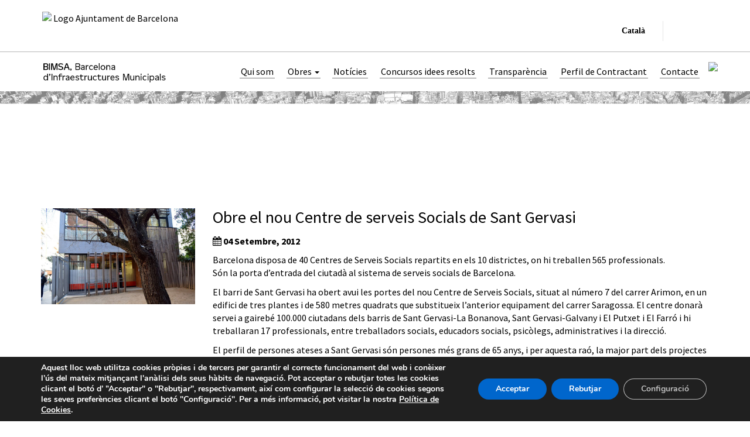

--- FILE ---
content_type: text/html; charset=UTF-8
request_url: https://www.bimsa.cat/noticia/obre-el-nou-centre-de-serveis-socials-de-sant-gervasi/
body_size: 24924
content:
<!DOCTYPE html>
<html lang="ca">
<head>
<meta charset="UTF-8">
<meta name="viewport" content="width=device-width, initial-scale=1">
<link rel="profile" href="http://gmpg.org/xfn/11">

<style>
.single-tit {
    color: #000000 !important;
}
		#logo{
		right:3px;
	}
@media (max-width:768px) {
  .desktop-menu { width:100%}

   #logo{
		right:6px;
	}
	
}


@media (max-width:768px) {
  .desktop-menu { width:100%}
	#mesnoticiesdiv {margin-top: 0px !important; }	
}
@media (min-width:768px) {
  #linkedinlogo { padding-left:15px}
}

</style>
<title>Obre el nou Centre de serveis Socials de Sant Gervasi &#8211; BIMSA</title>
<link crossorigin data-rocket-preconnect href="https://www.barcelona.cat" rel="preconnect">
<link crossorigin data-rocket-preconnect href="https://ajuntament.barcelona.cat" rel="preconnect">
<link crossorigin data-rocket-preconnect href="https://plausible.io" rel="preconnect">
<link crossorigin data-rocket-preconnect href="https://code.jquery.com" rel="preconnect">
<link crossorigin data-rocket-preload as="font" href="https://www.barcelona.cat/assets/fonts/SourceSansPro/6xKydSBYKcSV-LCoeQqfX1RYOo3i54rwlxdu.woff2" rel="preload"><link rel="preload" data-rocket-preload as="image" href="https://www.bimsa.cat/wp-content/themes/bimsa/images/map.jpg" fetchpriority="high">
<meta name='robots' content='max-image-preview:large' />
<link rel='dns-prefetch' href='//www.barcelona.cat' />
<link rel='dns-prefetch' href='//code.jquery.com' />

<link rel="alternate" type="application/rss+xml" title="BIMSA &raquo; Canal d&#039;informació" href="https://www.bimsa.cat/feed/" />
<link rel="alternate" type="application/rss+xml" title="BIMSA &raquo; Canal dels comentaris" href="https://www.bimsa.cat/comments/feed/" />
<link rel="alternate" type="application/rss+xml" title="BIMSA &raquo; Obre el nou Centre de serveis Socials de Sant Gervasi Canal dels comentaris" href="https://www.bimsa.cat/noticia/obre-el-nou-centre-de-serveis-socials-de-sant-gervasi/feed/" />
<link rel="alternate" title="oEmbed (JSON)" type="application/json+oembed" href="https://www.bimsa.cat/wp-json/oembed/1.0/embed?url=https%3A%2F%2Fwww.bimsa.cat%2Fnoticia%2Fobre-el-nou-centre-de-serveis-socials-de-sant-gervasi%2F" />
<link rel="alternate" title="oEmbed (XML)" type="text/xml+oembed" href="https://www.bimsa.cat/wp-json/oembed/1.0/embed?url=https%3A%2F%2Fwww.bimsa.cat%2Fnoticia%2Fobre-el-nou-centre-de-serveis-socials-de-sant-gervasi%2F&#038;format=xml" />
<style id='wp-img-auto-sizes-contain-inline-css' type='text/css'>
img:is([sizes=auto i],[sizes^="auto," i]){contain-intrinsic-size:3000px 1500px}
/*# sourceURL=wp-img-auto-sizes-contain-inline-css */
</style>
<style id='wp-emoji-styles-inline-css' type='text/css'>

	img.wp-smiley, img.emoji {
		display: inline !important;
		border: none !important;
		box-shadow: none !important;
		height: 1em !important;
		width: 1em !important;
		margin: 0 0.07em !important;
		vertical-align: -0.1em !important;
		background: none !important;
		padding: 0 !important;
	}
/*# sourceURL=wp-emoji-styles-inline-css */
</style>
<style id='wp-block-library-inline-css' type='text/css'>
:root{--wp-block-synced-color:#7a00df;--wp-block-synced-color--rgb:122,0,223;--wp-bound-block-color:var(--wp-block-synced-color);--wp-editor-canvas-background:#ddd;--wp-admin-theme-color:#007cba;--wp-admin-theme-color--rgb:0,124,186;--wp-admin-theme-color-darker-10:#006ba1;--wp-admin-theme-color-darker-10--rgb:0,107,160.5;--wp-admin-theme-color-darker-20:#005a87;--wp-admin-theme-color-darker-20--rgb:0,90,135;--wp-admin-border-width-focus:2px}@media (min-resolution:192dpi){:root{--wp-admin-border-width-focus:1.5px}}.wp-element-button{cursor:pointer}:root .has-very-light-gray-background-color{background-color:#eee}:root .has-very-dark-gray-background-color{background-color:#313131}:root .has-very-light-gray-color{color:#eee}:root .has-very-dark-gray-color{color:#313131}:root .has-vivid-green-cyan-to-vivid-cyan-blue-gradient-background{background:linear-gradient(135deg,#00d084,#0693e3)}:root .has-purple-crush-gradient-background{background:linear-gradient(135deg,#34e2e4,#4721fb 50%,#ab1dfe)}:root .has-hazy-dawn-gradient-background{background:linear-gradient(135deg,#faaca8,#dad0ec)}:root .has-subdued-olive-gradient-background{background:linear-gradient(135deg,#fafae1,#67a671)}:root .has-atomic-cream-gradient-background{background:linear-gradient(135deg,#fdd79a,#004a59)}:root .has-nightshade-gradient-background{background:linear-gradient(135deg,#330968,#31cdcf)}:root .has-midnight-gradient-background{background:linear-gradient(135deg,#020381,#2874fc)}:root{--wp--preset--font-size--normal:16px;--wp--preset--font-size--huge:42px}.has-regular-font-size{font-size:1em}.has-larger-font-size{font-size:2.625em}.has-normal-font-size{font-size:var(--wp--preset--font-size--normal)}.has-huge-font-size{font-size:var(--wp--preset--font-size--huge)}.has-text-align-center{text-align:center}.has-text-align-left{text-align:left}.has-text-align-right{text-align:right}.has-fit-text{white-space:nowrap!important}#end-resizable-editor-section{display:none}.aligncenter{clear:both}.items-justified-left{justify-content:flex-start}.items-justified-center{justify-content:center}.items-justified-right{justify-content:flex-end}.items-justified-space-between{justify-content:space-between}.screen-reader-text{border:0;clip-path:inset(50%);height:1px;margin:-1px;overflow:hidden;padding:0;position:absolute;width:1px;word-wrap:normal!important}.screen-reader-text:focus{background-color:#ddd;clip-path:none;color:#444;display:block;font-size:1em;height:auto;left:5px;line-height:normal;padding:15px 23px 14px;text-decoration:none;top:5px;width:auto;z-index:100000}html :where(.has-border-color){border-style:solid}html :where([style*=border-top-color]){border-top-style:solid}html :where([style*=border-right-color]){border-right-style:solid}html :where([style*=border-bottom-color]){border-bottom-style:solid}html :where([style*=border-left-color]){border-left-style:solid}html :where([style*=border-width]){border-style:solid}html :where([style*=border-top-width]){border-top-style:solid}html :where([style*=border-right-width]){border-right-style:solid}html :where([style*=border-bottom-width]){border-bottom-style:solid}html :where([style*=border-left-width]){border-left-style:solid}html :where(img[class*=wp-image-]){height:auto;max-width:100%}:where(figure){margin:0 0 1em}html :where(.is-position-sticky){--wp-admin--admin-bar--position-offset:var(--wp-admin--admin-bar--height,0px)}@media screen and (max-width:600px){html :where(.is-position-sticky){--wp-admin--admin-bar--position-offset:0px}}

/*# sourceURL=wp-block-library-inline-css */
</style><style id='global-styles-inline-css' type='text/css'>
:root{--wp--preset--aspect-ratio--square: 1;--wp--preset--aspect-ratio--4-3: 4/3;--wp--preset--aspect-ratio--3-4: 3/4;--wp--preset--aspect-ratio--3-2: 3/2;--wp--preset--aspect-ratio--2-3: 2/3;--wp--preset--aspect-ratio--16-9: 16/9;--wp--preset--aspect-ratio--9-16: 9/16;--wp--preset--color--black: #000000;--wp--preset--color--cyan-bluish-gray: #abb8c3;--wp--preset--color--white: #ffffff;--wp--preset--color--pale-pink: #f78da7;--wp--preset--color--vivid-red: #cf2e2e;--wp--preset--color--luminous-vivid-orange: #ff6900;--wp--preset--color--luminous-vivid-amber: #fcb900;--wp--preset--color--light-green-cyan: #7bdcb5;--wp--preset--color--vivid-green-cyan: #00d084;--wp--preset--color--pale-cyan-blue: #8ed1fc;--wp--preset--color--vivid-cyan-blue: #0693e3;--wp--preset--color--vivid-purple: #9b51e0;--wp--preset--gradient--vivid-cyan-blue-to-vivid-purple: linear-gradient(135deg,rgb(6,147,227) 0%,rgb(155,81,224) 100%);--wp--preset--gradient--light-green-cyan-to-vivid-green-cyan: linear-gradient(135deg,rgb(122,220,180) 0%,rgb(0,208,130) 100%);--wp--preset--gradient--luminous-vivid-amber-to-luminous-vivid-orange: linear-gradient(135deg,rgb(252,185,0) 0%,rgb(255,105,0) 100%);--wp--preset--gradient--luminous-vivid-orange-to-vivid-red: linear-gradient(135deg,rgb(255,105,0) 0%,rgb(207,46,46) 100%);--wp--preset--gradient--very-light-gray-to-cyan-bluish-gray: linear-gradient(135deg,rgb(238,238,238) 0%,rgb(169,184,195) 100%);--wp--preset--gradient--cool-to-warm-spectrum: linear-gradient(135deg,rgb(74,234,220) 0%,rgb(151,120,209) 20%,rgb(207,42,186) 40%,rgb(238,44,130) 60%,rgb(251,105,98) 80%,rgb(254,248,76) 100%);--wp--preset--gradient--blush-light-purple: linear-gradient(135deg,rgb(255,206,236) 0%,rgb(152,150,240) 100%);--wp--preset--gradient--blush-bordeaux: linear-gradient(135deg,rgb(254,205,165) 0%,rgb(254,45,45) 50%,rgb(107,0,62) 100%);--wp--preset--gradient--luminous-dusk: linear-gradient(135deg,rgb(255,203,112) 0%,rgb(199,81,192) 50%,rgb(65,88,208) 100%);--wp--preset--gradient--pale-ocean: linear-gradient(135deg,rgb(255,245,203) 0%,rgb(182,227,212) 50%,rgb(51,167,181) 100%);--wp--preset--gradient--electric-grass: linear-gradient(135deg,rgb(202,248,128) 0%,rgb(113,206,126) 100%);--wp--preset--gradient--midnight: linear-gradient(135deg,rgb(2,3,129) 0%,rgb(40,116,252) 100%);--wp--preset--font-size--small: 13px;--wp--preset--font-size--medium: 20px;--wp--preset--font-size--large: 36px;--wp--preset--font-size--x-large: 42px;--wp--preset--spacing--20: 0.44rem;--wp--preset--spacing--30: 0.67rem;--wp--preset--spacing--40: 1rem;--wp--preset--spacing--50: 1.5rem;--wp--preset--spacing--60: 2.25rem;--wp--preset--spacing--70: 3.38rem;--wp--preset--spacing--80: 5.06rem;--wp--preset--shadow--natural: 6px 6px 9px rgba(0, 0, 0, 0.2);--wp--preset--shadow--deep: 12px 12px 50px rgba(0, 0, 0, 0.4);--wp--preset--shadow--sharp: 6px 6px 0px rgba(0, 0, 0, 0.2);--wp--preset--shadow--outlined: 6px 6px 0px -3px rgb(255, 255, 255), 6px 6px rgb(0, 0, 0);--wp--preset--shadow--crisp: 6px 6px 0px rgb(0, 0, 0);}:where(.is-layout-flex){gap: 0.5em;}:where(.is-layout-grid){gap: 0.5em;}body .is-layout-flex{display: flex;}.is-layout-flex{flex-wrap: wrap;align-items: center;}.is-layout-flex > :is(*, div){margin: 0;}body .is-layout-grid{display: grid;}.is-layout-grid > :is(*, div){margin: 0;}:where(.wp-block-columns.is-layout-flex){gap: 2em;}:where(.wp-block-columns.is-layout-grid){gap: 2em;}:where(.wp-block-post-template.is-layout-flex){gap: 1.25em;}:where(.wp-block-post-template.is-layout-grid){gap: 1.25em;}.has-black-color{color: var(--wp--preset--color--black) !important;}.has-cyan-bluish-gray-color{color: var(--wp--preset--color--cyan-bluish-gray) !important;}.has-white-color{color: var(--wp--preset--color--white) !important;}.has-pale-pink-color{color: var(--wp--preset--color--pale-pink) !important;}.has-vivid-red-color{color: var(--wp--preset--color--vivid-red) !important;}.has-luminous-vivid-orange-color{color: var(--wp--preset--color--luminous-vivid-orange) !important;}.has-luminous-vivid-amber-color{color: var(--wp--preset--color--luminous-vivid-amber) !important;}.has-light-green-cyan-color{color: var(--wp--preset--color--light-green-cyan) !important;}.has-vivid-green-cyan-color{color: var(--wp--preset--color--vivid-green-cyan) !important;}.has-pale-cyan-blue-color{color: var(--wp--preset--color--pale-cyan-blue) !important;}.has-vivid-cyan-blue-color{color: var(--wp--preset--color--vivid-cyan-blue) !important;}.has-vivid-purple-color{color: var(--wp--preset--color--vivid-purple) !important;}.has-black-background-color{background-color: var(--wp--preset--color--black) !important;}.has-cyan-bluish-gray-background-color{background-color: var(--wp--preset--color--cyan-bluish-gray) !important;}.has-white-background-color{background-color: var(--wp--preset--color--white) !important;}.has-pale-pink-background-color{background-color: var(--wp--preset--color--pale-pink) !important;}.has-vivid-red-background-color{background-color: var(--wp--preset--color--vivid-red) !important;}.has-luminous-vivid-orange-background-color{background-color: var(--wp--preset--color--luminous-vivid-orange) !important;}.has-luminous-vivid-amber-background-color{background-color: var(--wp--preset--color--luminous-vivid-amber) !important;}.has-light-green-cyan-background-color{background-color: var(--wp--preset--color--light-green-cyan) !important;}.has-vivid-green-cyan-background-color{background-color: var(--wp--preset--color--vivid-green-cyan) !important;}.has-pale-cyan-blue-background-color{background-color: var(--wp--preset--color--pale-cyan-blue) !important;}.has-vivid-cyan-blue-background-color{background-color: var(--wp--preset--color--vivid-cyan-blue) !important;}.has-vivid-purple-background-color{background-color: var(--wp--preset--color--vivid-purple) !important;}.has-black-border-color{border-color: var(--wp--preset--color--black) !important;}.has-cyan-bluish-gray-border-color{border-color: var(--wp--preset--color--cyan-bluish-gray) !important;}.has-white-border-color{border-color: var(--wp--preset--color--white) !important;}.has-pale-pink-border-color{border-color: var(--wp--preset--color--pale-pink) !important;}.has-vivid-red-border-color{border-color: var(--wp--preset--color--vivid-red) !important;}.has-luminous-vivid-orange-border-color{border-color: var(--wp--preset--color--luminous-vivid-orange) !important;}.has-luminous-vivid-amber-border-color{border-color: var(--wp--preset--color--luminous-vivid-amber) !important;}.has-light-green-cyan-border-color{border-color: var(--wp--preset--color--light-green-cyan) !important;}.has-vivid-green-cyan-border-color{border-color: var(--wp--preset--color--vivid-green-cyan) !important;}.has-pale-cyan-blue-border-color{border-color: var(--wp--preset--color--pale-cyan-blue) !important;}.has-vivid-cyan-blue-border-color{border-color: var(--wp--preset--color--vivid-cyan-blue) !important;}.has-vivid-purple-border-color{border-color: var(--wp--preset--color--vivid-purple) !important;}.has-vivid-cyan-blue-to-vivid-purple-gradient-background{background: var(--wp--preset--gradient--vivid-cyan-blue-to-vivid-purple) !important;}.has-light-green-cyan-to-vivid-green-cyan-gradient-background{background: var(--wp--preset--gradient--light-green-cyan-to-vivid-green-cyan) !important;}.has-luminous-vivid-amber-to-luminous-vivid-orange-gradient-background{background: var(--wp--preset--gradient--luminous-vivid-amber-to-luminous-vivid-orange) !important;}.has-luminous-vivid-orange-to-vivid-red-gradient-background{background: var(--wp--preset--gradient--luminous-vivid-orange-to-vivid-red) !important;}.has-very-light-gray-to-cyan-bluish-gray-gradient-background{background: var(--wp--preset--gradient--very-light-gray-to-cyan-bluish-gray) !important;}.has-cool-to-warm-spectrum-gradient-background{background: var(--wp--preset--gradient--cool-to-warm-spectrum) !important;}.has-blush-light-purple-gradient-background{background: var(--wp--preset--gradient--blush-light-purple) !important;}.has-blush-bordeaux-gradient-background{background: var(--wp--preset--gradient--blush-bordeaux) !important;}.has-luminous-dusk-gradient-background{background: var(--wp--preset--gradient--luminous-dusk) !important;}.has-pale-ocean-gradient-background{background: var(--wp--preset--gradient--pale-ocean) !important;}.has-electric-grass-gradient-background{background: var(--wp--preset--gradient--electric-grass) !important;}.has-midnight-gradient-background{background: var(--wp--preset--gradient--midnight) !important;}.has-small-font-size{font-size: var(--wp--preset--font-size--small) !important;}.has-medium-font-size{font-size: var(--wp--preset--font-size--medium) !important;}.has-large-font-size{font-size: var(--wp--preset--font-size--large) !important;}.has-x-large-font-size{font-size: var(--wp--preset--font-size--x-large) !important;}
/*# sourceURL=global-styles-inline-css */
</style>

<style id='classic-theme-styles-inline-css' type='text/css'>
/*! This file is auto-generated */
.wp-block-button__link{color:#fff;background-color:#32373c;border-radius:9999px;box-shadow:none;text-decoration:none;padding:calc(.667em + 2px) calc(1.333em + 2px);font-size:1.125em}.wp-block-file__button{background:#32373c;color:#fff;text-decoration:none}
/*# sourceURL=/wp-includes/css/classic-themes.min.css */
</style>
<link data-minify="1" rel='stylesheet' id='core-css' href='https://www.bimsa.cat/wp-content/cache/background-css/1/www.bimsa.cat/wp-content/cache/min/1/assets/core/stylesheets/core.css?ver=1765455538&wpr_t=1769888456' type='text/css' media='all' />
<link data-minify="1" rel='stylesheet' id='bimsa-style-css' href='https://www.bimsa.cat/wp-content/cache/background-css/1/www.bimsa.cat/wp-content/cache/min/1/wp-content/themes/bimsa/style.css?ver=1765455538&wpr_t=1769888456' type='text/css' media='all' />
<link data-minify="1" rel='stylesheet' id='afn-font-awesome-css' href='https://www.bimsa.cat/wp-content/cache/min/1/wp-content/themes/bimsa/font-awesome/font-awesome.min.css?ver=1765455538' type='text/css' media='all' />
<link rel='stylesheet' id='wp-featherlight-css' href='https://www.bimsa.cat/wp-content/plugins/wp-featherlight/css/wp-featherlight.min.css?ver=1.3.4' type='text/css' media='all' />
<link data-minify="1" rel='stylesheet' id='moove_gdpr_frontend-css' href='https://www.bimsa.cat/wp-content/cache/min/1/wp-content/plugins/gdpr-cookie-compliance/dist/styles/gdpr-main.css?ver=1765455538' type='text/css' media='all' />
<style id='moove_gdpr_frontend-inline-css' type='text/css'>
#moove_gdpr_cookie_modal,#moove_gdpr_cookie_info_bar,.gdpr_cookie_settings_shortcode_content{font-family:&#039;Nunito&#039;,sans-serif}#moove_gdpr_save_popup_settings_button{background-color:#373737;color:#fff}#moove_gdpr_save_popup_settings_button:hover{background-color:#000}#moove_gdpr_cookie_info_bar .moove-gdpr-info-bar-container .moove-gdpr-info-bar-content a.mgbutton,#moove_gdpr_cookie_info_bar .moove-gdpr-info-bar-container .moove-gdpr-info-bar-content button.mgbutton{background-color:#06c}#moove_gdpr_cookie_modal .moove-gdpr-modal-content .moove-gdpr-modal-footer-content .moove-gdpr-button-holder a.mgbutton,#moove_gdpr_cookie_modal .moove-gdpr-modal-content .moove-gdpr-modal-footer-content .moove-gdpr-button-holder button.mgbutton,.gdpr_cookie_settings_shortcode_content .gdpr-shr-button.button-green{background-color:#06c;border-color:#06c}#moove_gdpr_cookie_modal .moove-gdpr-modal-content .moove-gdpr-modal-footer-content .moove-gdpr-button-holder a.mgbutton:hover,#moove_gdpr_cookie_modal .moove-gdpr-modal-content .moove-gdpr-modal-footer-content .moove-gdpr-button-holder button.mgbutton:hover,.gdpr_cookie_settings_shortcode_content .gdpr-shr-button.button-green:hover{background-color:#fff;color:#06c}#moove_gdpr_cookie_modal .moove-gdpr-modal-content .moove-gdpr-modal-close i,#moove_gdpr_cookie_modal .moove-gdpr-modal-content .moove-gdpr-modal-close span.gdpr-icon{background-color:#06c;border:1px solid #06c}#moove_gdpr_cookie_info_bar span.moove-gdpr-infobar-allow-all.focus-g,#moove_gdpr_cookie_info_bar span.moove-gdpr-infobar-allow-all:focus,#moove_gdpr_cookie_info_bar button.moove-gdpr-infobar-allow-all.focus-g,#moove_gdpr_cookie_info_bar button.moove-gdpr-infobar-allow-all:focus,#moove_gdpr_cookie_info_bar span.moove-gdpr-infobar-reject-btn.focus-g,#moove_gdpr_cookie_info_bar span.moove-gdpr-infobar-reject-btn:focus,#moove_gdpr_cookie_info_bar button.moove-gdpr-infobar-reject-btn.focus-g,#moove_gdpr_cookie_info_bar button.moove-gdpr-infobar-reject-btn:focus,#moove_gdpr_cookie_info_bar span.change-settings-button.focus-g,#moove_gdpr_cookie_info_bar span.change-settings-button:focus,#moove_gdpr_cookie_info_bar button.change-settings-button.focus-g,#moove_gdpr_cookie_info_bar button.change-settings-button:focus{-webkit-box-shadow:0 0 1px 3px #06c;-moz-box-shadow:0 0 1px 3px #06c;box-shadow:0 0 1px 3px #06c}#moove_gdpr_cookie_modal .moove-gdpr-modal-content .moove-gdpr-modal-close i:hover,#moove_gdpr_cookie_modal .moove-gdpr-modal-content .moove-gdpr-modal-close span.gdpr-icon:hover,#moove_gdpr_cookie_info_bar span[data-href]>u.change-settings-button{color:#06c}#moove_gdpr_cookie_modal .moove-gdpr-modal-content .moove-gdpr-modal-left-content #moove-gdpr-menu li.menu-item-selected a span.gdpr-icon,#moove_gdpr_cookie_modal .moove-gdpr-modal-content .moove-gdpr-modal-left-content #moove-gdpr-menu li.menu-item-selected button span.gdpr-icon{color:inherit}#moove_gdpr_cookie_modal .moove-gdpr-modal-content .moove-gdpr-modal-left-content #moove-gdpr-menu li a span.gdpr-icon,#moove_gdpr_cookie_modal .moove-gdpr-modal-content .moove-gdpr-modal-left-content #moove-gdpr-menu li button span.gdpr-icon{color:inherit}#moove_gdpr_cookie_modal .gdpr-acc-link{line-height:0;font-size:0;color:transparent;position:absolute}#moove_gdpr_cookie_modal .moove-gdpr-modal-content .moove-gdpr-modal-close:hover i,#moove_gdpr_cookie_modal .moove-gdpr-modal-content .moove-gdpr-modal-left-content #moove-gdpr-menu li a,#moove_gdpr_cookie_modal .moove-gdpr-modal-content .moove-gdpr-modal-left-content #moove-gdpr-menu li button,#moove_gdpr_cookie_modal .moove-gdpr-modal-content .moove-gdpr-modal-left-content #moove-gdpr-menu li button i,#moove_gdpr_cookie_modal .moove-gdpr-modal-content .moove-gdpr-modal-left-content #moove-gdpr-menu li a i,#moove_gdpr_cookie_modal .moove-gdpr-modal-content .moove-gdpr-tab-main .moove-gdpr-tab-main-content a:hover,#moove_gdpr_cookie_info_bar.moove-gdpr-dark-scheme .moove-gdpr-info-bar-container .moove-gdpr-info-bar-content a.mgbutton:hover,#moove_gdpr_cookie_info_bar.moove-gdpr-dark-scheme .moove-gdpr-info-bar-container .moove-gdpr-info-bar-content button.mgbutton:hover,#moove_gdpr_cookie_info_bar.moove-gdpr-dark-scheme .moove-gdpr-info-bar-container .moove-gdpr-info-bar-content a:hover,#moove_gdpr_cookie_info_bar.moove-gdpr-dark-scheme .moove-gdpr-info-bar-container .moove-gdpr-info-bar-content button:hover,#moove_gdpr_cookie_info_bar.moove-gdpr-dark-scheme .moove-gdpr-info-bar-container .moove-gdpr-info-bar-content span.change-settings-button:hover,#moove_gdpr_cookie_info_bar.moove-gdpr-dark-scheme .moove-gdpr-info-bar-container .moove-gdpr-info-bar-content button.change-settings-button:hover,#moove_gdpr_cookie_info_bar.moove-gdpr-dark-scheme .moove-gdpr-info-bar-container .moove-gdpr-info-bar-content u.change-settings-button:hover,#moove_gdpr_cookie_info_bar span[data-href]>u.change-settings-button,#moove_gdpr_cookie_info_bar.moove-gdpr-dark-scheme .moove-gdpr-info-bar-container .moove-gdpr-info-bar-content a.mgbutton.focus-g,#moove_gdpr_cookie_info_bar.moove-gdpr-dark-scheme .moove-gdpr-info-bar-container .moove-gdpr-info-bar-content button.mgbutton.focus-g,#moove_gdpr_cookie_info_bar.moove-gdpr-dark-scheme .moove-gdpr-info-bar-container .moove-gdpr-info-bar-content a.focus-g,#moove_gdpr_cookie_info_bar.moove-gdpr-dark-scheme .moove-gdpr-info-bar-container .moove-gdpr-info-bar-content button.focus-g,#moove_gdpr_cookie_info_bar.moove-gdpr-dark-scheme .moove-gdpr-info-bar-container .moove-gdpr-info-bar-content a.mgbutton:focus,#moove_gdpr_cookie_info_bar.moove-gdpr-dark-scheme .moove-gdpr-info-bar-container .moove-gdpr-info-bar-content button.mgbutton:focus,#moove_gdpr_cookie_info_bar.moove-gdpr-dark-scheme .moove-gdpr-info-bar-container .moove-gdpr-info-bar-content a:focus,#moove_gdpr_cookie_info_bar.moove-gdpr-dark-scheme .moove-gdpr-info-bar-container .moove-gdpr-info-bar-content button:focus,#moove_gdpr_cookie_info_bar.moove-gdpr-dark-scheme .moove-gdpr-info-bar-container .moove-gdpr-info-bar-content span.change-settings-button.focus-g,span.change-settings-button:focus,button.change-settings-button.focus-g,button.change-settings-button:focus,#moove_gdpr_cookie_info_bar.moove-gdpr-dark-scheme .moove-gdpr-info-bar-container .moove-gdpr-info-bar-content u.change-settings-button.focus-g,#moove_gdpr_cookie_info_bar.moove-gdpr-dark-scheme .moove-gdpr-info-bar-container .moove-gdpr-info-bar-content u.change-settings-button:focus{color:#06c}#moove_gdpr_cookie_modal .moove-gdpr-branding.focus-g span,#moove_gdpr_cookie_modal .moove-gdpr-modal-content .moove-gdpr-tab-main a.focus-g,#moove_gdpr_cookie_modal .moove-gdpr-modal-content .moove-gdpr-tab-main .gdpr-cd-details-toggle.focus-g{color:#06c}#moove_gdpr_cookie_modal.gdpr_lightbox-hide{display:none}
/*# sourceURL=moove_gdpr_frontend-inline-css */
</style>
<script type="text/javascript" src="https://www.barcelona.cat/assets/core/javascripts/core.js?ver=3.6" id="core.js-js"></script>
<script type="text/javascript" src="https://code.jquery.com/jquery-3.1.0.min.js" id="jquery-js"></script>
<script type="text/javascript" src="https://www.bimsa.cat/wp-content/plugins/wp-bcn-brand/front/js/wp_bcn_brand.js?ver=3.6" id="wp_bcn_brand-js"></script>
<link rel="https://api.w.org/" href="https://www.bimsa.cat/wp-json/" /><link rel="alternate" title="JSON" type="application/json" href="https://www.bimsa.cat/wp-json/wp/v2/posts/3555" /><link rel="EditURI" type="application/rsd+xml" title="RSD" href="https://www.bimsa.cat/xmlrpc.php?rsd" />
<meta name="generator" content="WordPress 6.9" />
<link rel="canonical" href="https://www.bimsa.cat/noticia/obre-el-nou-centre-de-serveis-socials-de-sant-gervasi/" />
<link rel='shortlink' href='https://www.bimsa.cat/?p=3555' />
<link rel="pingback" href="https://www.bimsa.cat/xmlrpc.php"><style type="text/css">.recentcomments a{display:inline !important;padding:0 !important;margin:0 !important;}</style><link rel="icon" href="https://www.bimsa.cat/wp-content/uploads/2024/02/cropped-RGB_Simbol_Color-32x32.png" sizes="32x32" />
<link rel="icon" href="https://www.bimsa.cat/wp-content/uploads/2024/02/cropped-RGB_Simbol_Color-192x192.png" sizes="192x192" />
<link rel="apple-touch-icon" href="https://www.bimsa.cat/wp-content/uploads/2024/02/cropped-RGB_Simbol_Color-180x180.png" />
<meta name="msapplication-TileImage" content="https://www.bimsa.cat/wp-content/uploads/2024/02/cropped-RGB_Simbol_Color-270x270.png" />
<noscript><style id="rocket-lazyload-nojs-css">.rll-youtube-player, [data-lazy-src]{display:none !important;}</style></noscript><style id="wpr-lazyload-bg-container"></style><style id="wpr-lazyload-bg-exclusion">.single-header{--wpr-bg-304175f3-02c8-4b88-91e5-d3ae394b8bfa: url('https://www.bimsa.cat/wp-content/themes/bimsa/images/map.jpg');}</style>
<noscript>
<style id="wpr-lazyload-bg-nostyle">#brand.v2012{--wpr-bg-d783fad6-a7e7-4314-b6b6-9220f67d2277: url('https://www.barcelona.cat/assets/core/stylesheets/../../assets/images/brand/banner/2012/ombra-secundaria.png');}#brand.v2012 .brand-wrapper .main{--wpr-bg-cdcb1ee8-3faf-4c99-b9d6-4df10a6e4807: url('https://www.barcelona.cat/assets/core/stylesheets/../../assets/images/brand/banner/2012/logo-ajment-url.png');}#brand.v2012 .brand-wrapper .navigation ul{--wpr-bg-01ec02f5-58b4-4408-943e-d1008ef54dca: url('https://www.barcelona.cat/assets/core/stylesheets/../../assets/images/brand/banner/2012/separador-barra.png');}#brand.v2012 .brand-wrapper .navigation ul.languages .active span{--wpr-bg-2022aae1-3073-4a86-8379-f32ffcc0285c: url('https://www.barcelona.cat/assets/core/stylesheets/../../assets/images/brand/banner/2012/marcador-idioma.png');}#brand.v2012 .brand-wrapper .navigation ul.options .more a{--wpr-bg-108fe08f-d7a4-41f9-ac49-84336715598c: url('https://www.barcelona.cat/assets/core/stylesheets/../../assets/images/brand/banner/2012/arrow-mes-on.png');}#brand.v2012 .brand-wrapper .navigation ul.options .more ul li{--wpr-bg-ca1d4561-fb1a-4562-9a55-13ad5b68bb8e: url('https://www.barcelona.cat/assets/core/stylesheets/../../assets/images/brand/banner/2012/separador-sub-barra.png');}#brand.v2012 .brand-wrapper .navigation ul.social .title,#brand.v2012 .brand-wrapper .navigation ul.languages .title{--wpr-bg-af381340-8ea7-4bfd-9ac3-e1af238e3d8d: url('https://www.barcelona.cat/assets/core/stylesheets/../../assets/images/brand/banner/2012/bubble-left.png');}#brand.v2012 .brand-wrapper .navigation ul.social .title span,#brand.v2012 .brand-wrapper .navigation ul.languages .title span{--wpr-bg-a63866e5-2172-4d2f-9148-d4db0875bbdc: url('https://www.barcelona.cat/assets/core/stylesheets/../../assets/images/brand/banner/2012/bubble-right.png');}#brand.v2012 .brand-wrapper .navigation ul.social .title .arrow,#brand.v2012 .brand-wrapper .navigation ul.languages .title .arrow{--wpr-bg-47c03a3b-98b4-4574-aaa0-852238895303: url('https://www.barcelona.cat/assets/core/stylesheets/../../assets/images/brand/banner/2012/bubble-top.png');}#brand.v2012 .brand-wrapper .navigation li{--wpr-bg-396bcc30-05da-43c7-9b85-55c00f59e571: url('https://www.barcelona.cat/assets/core/stylesheets/../../assets/images/brand/banner/2012/separador-barra.png');}#brand.v2012 .brand-wrapper .search form{--wpr-bg-8fee0689-87df-4c7e-b089-7deb3106c9e9: url('https://www.barcelona.cat/assets/core/stylesheets/../../assets/images/brand/banner/2012/cercador-fons.png');}#brand.v2012.collapsed .brand-wrapper .navigation ul.options .more a{--wpr-bg-7f342c05-e0d5-4835-9d78-d63a2efd2912: url('https://www.barcelona.cat/assets/core/stylesheets/../../assets/images/brand/banner/2012/arrow-mes-off.png');}#brand-mobile .brand-wrapper .main{--wpr-bg-d29af0c9-1994-4d5d-80b3-8601cde96e7b: url('https://www.barcelona.cat/assets/core/stylesheets/../../assets/images/brand/banner/2012/logo-ajment-url.png');}#brand-mobile .languages span{--wpr-bg-e0838dea-936a-41b8-ba71-e71b863ff479: url('https://www.barcelona.cat/assets/core/stylesheets/../../assets/images/brand/banner/2012/mobile/arrow_down.png');}#brand-mobile .languages span.active{--wpr-bg-3cd29dc1-9626-470a-9ce8-3bb6fbc2e501: url('https://www.barcelona.cat/assets/core/stylesheets/../../assets/images/brand/banner/2012/mobile/arrow_up.png');}#brand.v2013{--wpr-bg-ab416838-6266-41a7-899c-d292d428458c: url('https://www.barcelona.cat/assets/core/stylesheets/../../assets/images/brand/banner/2013/shadow-secondary.png');}#brand.v2013{--wpr-bg-751a87c2-1835-4bb1-80bc-29153d8988a8: url('https://www.barcelona.cat/assets/core/stylesheets/../../assets/images/brand/banner/2013/shadow.png');}#brand.v2013{--wpr-bg-5a6ab3e1-6038-4311-a7bd-ee6bc9773fdd: url('https://www.barcelona.cat/assets/core/stylesheets/../../assets/images/brand/banner/2013/shadow.png');}#brand.v2013{--wpr-bg-d7b5b5ed-6bdc-4e1a-9a6a-f6f572f58e2c: url('https://www.barcelona.cat/assets/core/stylesheets/../../assets/images/brand/banner/2013/shadow.png');}#brand.v2013{--wpr-bg-70e8b852-2875-4ed7-a3b6-9f1e8538367c: url('https://www.barcelona.cat/assets/core/stylesheets/../../assets/images/brand/banner/2013/shadow.png');}#brand.v2013 .brand-wrapper .main{--wpr-bg-b9175a03-f25b-42cf-a256-375b763d3da5: url('https://www.barcelona.cat/assets/core/stylesheets/../../assets/images/brand/banner/2013/llima-url.png');}#brand.v2013 .brand-wrapper .main{--wpr-bg-baa1171a-e8eb-4f69-aa84-eaaf8c0d016f: url('https://www.barcelona.cat/assets/core/stylesheets/../../assets/images/brand/banner/2013/b2/llima-url.png');}#brand.v2013 .brand-wrapper .navigation ul.social{--wpr-bg-ba45ed17-530c-48fd-89c0-738b4256a2a7: url('https://www.barcelona.cat/assets/core/stylesheets/../../assets/images/brand/banner/2013/separator.png');}#brand.v2013 .brand-wrapper .navigation ul.language-selector{--wpr-bg-2f706aab-8d63-4d81-b72f-103210e95695: url('https://www.barcelona.cat/assets/core/stylesheets/../../assets/images/brand/banner/2013/separator.png');}#brand.v2013 .brand-wrapper .navigation ul.languages{--wpr-bg-9d483d10-78a0-4971-b0e5-cdc9bc2eb3b5: url('https://www.barcelona.cat/assets/core/stylesheets/../../assets/images/brand/banner/2013/separator.png');}#brand.v2013 .brand-wrapper .navigation ul.languages .active span{--wpr-bg-5e5642b5-20d1-4212-86e8-5f5ce1ef3b2a: url('https://www.barcelona.cat/assets/core/stylesheets/../../assets/images/brand/banner/2013/language-active.png');}#brand.v2013 .brand-wrapper .navigation ul.languages .active span{--wpr-bg-278c9ad5-3ebf-4c78-8cf7-54165504fbd7: url('https://www.barcelona.cat/assets/core/stylesheets/../../assets/images/brand/banner/2013/b3/language_active.png');}#brand.v2013 .brand-wrapper .navigation ul.languages .active span{--wpr-bg-04d59ef0-47b6-4ce4-a38d-d6354139da8c: url('https://www.barcelona.cat/assets/core/stylesheets/../../assets/images/brand/banner/2013/b4/language_active.png');}#brand.v2013 .brand-wrapper .navigation ul.languages .active span{--wpr-bg-e4bfb45e-d6a0-4b77-9220-494be7d663e3: url('https://www.barcelona.cat/assets/core/stylesheets/../../assets/images/brand/banner/2013/b5/language_active.png');}#brand.v2013 .brand-wrapper .navigation ul.languages .active span{--wpr-bg-c18a457b-6aa3-4ced-9651-cf7a69f51209: url('https://www.barcelona.cat/assets/core/stylesheets/../../assets/images/brand/banner/2013/b5/language_active.png');}#brand.v2013 .brand-wrapper .navigation ul.language-selector .active{--wpr-bg-d89e5f49-f0c8-4481-a87c-613e7bfbe31a: url('https://www.barcelona.cat/assets/core/stylesheets/../../assets/images/brand/banner/2013/more-off.png');}#brand.v2013 .brand-wrapper .navigation ul.language-selector .active{--wpr-bg-a4c11a3f-a12a-44ed-8732-61a732b17f51: url('https://www.barcelona.cat/assets/core/stylesheets/../../assets/images/brand/banner/2013/b3/more-off.png');}#brand.v2013 .brand-wrapper .navigation ul.language-selector .active{--wpr-bg-3f02fa08-d5c4-404f-b8f4-34267a12ab9e: url('https://www.barcelona.cat/assets/core/stylesheets/../../assets/images/brand/banner/2013/b4/more-off.png');}#brand.v2013 .brand-wrapper .navigation ul.language-selector .active{--wpr-bg-6c8059f2-e131-485d-9c6f-4b204cc81b5e: url('https://www.barcelona.cat/assets/core/stylesheets/../../assets/images/brand/banner/2013/b5/more-off.png');}#brand.v2013 .brand-wrapper .navigation ul.language-selector .active{--wpr-bg-94c634a3-5e07-4548-86e7-cb31f5202297: url('https://www.barcelona.cat/assets/core/stylesheets/../../assets/images/brand/banner/2013/b5/more-off.png');}#brand.v2013 .brand-wrapper .navigation ul.language-selector.active .active{--wpr-bg-b8a765ba-a4ed-4653-a9be-85f8e809a1d8: url('https://www.barcelona.cat/assets/core/stylesheets/../../assets/images/brand/banner/2013/more-on.png');}#brand.v2013 .brand-wrapper .navigation ul.language-selector.active .active{--wpr-bg-83054ea6-5742-492b-b962-0f83b35fbdcd: url('https://www.barcelona.cat/assets/core/stylesheets/../../assets/images/brand/banner/2013/b3/more-on.png');}#brand.v2013 .brand-wrapper .navigation ul.language-selector.active .active{--wpr-bg-e0a75220-1f12-4771-bd16-c8031b1bf222: url('https://www.barcelona.cat/assets/core/stylesheets/../../assets/images/brand/banner/2013/b4/more-on.png');}#brand.v2013 .brand-wrapper .navigation ul.language-selector.active .active{--wpr-bg-aa427f26-0e33-4e40-bf32-38dc91c917e9: url('https://www.barcelona.cat/assets/core/stylesheets/../../assets/images/brand/banner/2013/b5/more-on.png');}#brand.v2013 .brand-wrapper .navigation ul.language-selector.active .active{--wpr-bg-138c3508-e873-4ea2-bc72-9dfea1bbb390: url('https://www.barcelona.cat/assets/core/stylesheets/../../assets/images/brand/banner/2013/b5/more-on.png');}#brand.v2013 .brand-wrapper .navigation ul.options .more a{--wpr-bg-400ca7c7-6b7e-4118-ae1d-9f50f456bc20: url('https://www.barcelona.cat/assets/core/stylesheets/../../assets/images/brand/banner/2013/more-on.png');}#brand.v2013 .brand-wrapper .navigation ul.options .more ul li{--wpr-bg-0a8027c2-76dd-4e98-b17c-044c12d192e1: url('https://www.barcelona.cat/assets/core/stylesheets/../../assets/images/brand/banner/2013/separator-secondary.png');}#brand.v2013 .brand-wrapper .navigation ul.social .title,#brand.v2013 .brand-wrapper .navigation ul.languages .title{--wpr-bg-0bf9d673-eaa7-4b6e-ba5a-0efe38d9acee: url('https://www.barcelona.cat/assets/core/stylesheets/../../assets/images/brand/banner/2013/bubble-left.png');}#brand.v2013 .brand-wrapper .navigation ul.social .title span,#brand.v2013 .brand-wrapper .navigation ul.languages .title span{--wpr-bg-443bd859-539a-4779-9d97-4cb064a8a05f: url('https://www.barcelona.cat/assets/core/stylesheets/../../assets/images/brand/banner/2013/bubble-right.png');}#brand.v2013 .brand-wrapper .navigation ul.social .title .arrow,#brand.v2013 .brand-wrapper .navigation ul.languages .title .arrow{--wpr-bg-e7ea1ab8-b0b6-4da6-8735-2812e3cdab50: url('https://www.barcelona.cat/assets/core/stylesheets/../../assets/images/brand/banner/2013/bubble-top.png');}#brand.v2013 .brand-wrapper .navigation li{--wpr-bg-006c7462-5f14-4a41-9f15-38a952b98a1b: url('https://www.barcelona.cat/assets/core/stylesheets/../../assets/images/brand/banner/2013/separator.png');}#brand.v2013 ul.languages-select span{--wpr-bg-dc03c395-b40b-4455-9f2c-ed72ce3b0670: url('https://www.barcelona.cat/assets/core/stylesheets/../../assets/images/brand/banner/2012/mobile/arrow_down.png');}#brand.v2013 ul.languages-select span.active{--wpr-bg-9e289237-4244-4585-bc2e-663237224d40: url('https://www.barcelona.cat/assets/core/stylesheets/../../assets/images/brand/banner/2012/mobile/arrow_up.png');}#brand.v2013.collapsed .brand-wrapper .navigation ul.options .more a{--wpr-bg-2e2e1197-10ed-4880-bd76-4da540e50fc5: url('https://www.barcelona.cat/assets/core/stylesheets/../../assets/images/brand/banner/2013/more-off.png');}#brand.vInspira .brand-wrapper .shield{--wpr-bg-6add3c4c-8b86-44cc-87fa-3e722d9af087: url('https://www.barcelona.cat/assets/core/stylesheets/../../assets/images/brand/banner/inspira/llima-shield-b1.png');}#brand.vInspira .brand-wrapper .shield{--wpr-bg-04aa85ae-e0af-47c8-ae6e-d5e18daac5a7: url('https://www.barcelona.cat/assets/core/stylesheets/../../assets/images/brand/banner/inspira/llima-shield-b2.png');}#brand.vInspira .brand-wrapper .navigation li{--wpr-bg-c05e7d1c-ce21-4c51-a573-a5b3a1fa0a92: url('https://www.barcelona.cat/assets/core/stylesheets/../../assets/images/brand/banner/2013/separator.png');}#brand.vInspira .brand-wrapper .navigation ul.languages .active span{--wpr-bg-49818384-c35e-427d-a502-8d7e623eb738: url('https://www.barcelona.cat/assets/core/stylesheets/../../assets/images/brand/banner/2013/language-active.png');}#brand.vInspira .brand-wrapper .navigation ul.language-selector .active{--wpr-bg-69a42245-ddb9-4ae8-9881-af91c38cb7d4: url('https://www.barcelona.cat/assets/core/stylesheets/../../assets/images/brand/banner/2013/more-off.png');}#brand.vInspira .brand-wrapper .navigation ul.language-selector .active{--wpr-bg-fdbdacb9-b938-4452-a90e-5b70955917fe: url('https://www.barcelona.cat/assets/core/stylesheets/../../assets/images/brand/banner/2013/b3/more-off.png');}#brand.vInspira .brand-wrapper .navigation ul.language-selector .active{--wpr-bg-e919880d-c58b-483d-b5e9-b1cb538baf8a: url('https://www.barcelona.cat/assets/core/stylesheets/../../assets/images/brand/banner/2013/b4/more-off.png');}#brand.vInspira .brand-wrapper .navigation ul.language-selector .active{--wpr-bg-13640f0c-5206-4b53-a307-a1e04f47094a: url('https://www.barcelona.cat/assets/core/stylesheets/../../assets/images/brand/banner/2013/b5/more-off.png');}#brand.vInspira .brand-wrapper .navigation ul.language-selector .active{--wpr-bg-4b6c852b-d0c7-4be1-8c1f-a8b992826f34: url('https://www.barcelona.cat/assets/core/stylesheets/../../assets/images/brand/banner/2013/b5/more-off.png');}#brand.vInspira .brand-wrapper .navigation ul.language-selector.active .active{--wpr-bg-984795d9-d9c9-4294-bd3c-e503feac0dd6: url('https://www.barcelona.cat/assets/core/stylesheets/../../assets/images/brand/banner/2013/more-on.png');}#brand.vInspira .brand-wrapper .navigation ul.language-selector.active .active{--wpr-bg-06ec7616-4ced-4546-9eda-7941c504afe3: url('https://www.barcelona.cat/assets/core/stylesheets/../../assets/images/brand/banner/2013/b3/more-on.png');}#brand.vInspira .brand-wrapper .navigation ul.language-selector.active .active{--wpr-bg-f0af26e4-ef7a-4d9c-9175-7c643bd817e3: url('https://www.barcelona.cat/assets/core/stylesheets/../../assets/images/brand/banner/2013/b4/more-on.png');}#brand.vInspira .brand-wrapper .navigation ul.language-selector.active .active{--wpr-bg-ae3a4fe7-af96-4066-8032-b5e465c3beb1: url('https://www.barcelona.cat/assets/core/stylesheets/../../assets/images/brand/banner/2013/b5/more-on.png');}#brand.vInspira .brand-wrapper .navigation ul.language-selector.active .active{--wpr-bg-be32d80e-0da9-4b8f-b755-e15036529b46: url('https://www.barcelona.cat/assets/core/stylesheets/../../assets/images/brand/banner/2013/b5/more-on.png');}#bcn-apps-main .bcn-apps-btn-close{--wpr-bg-a151226e-1214-42da-9e1d-a5136a62c8c6: url('https://www.barcelona.cat/assets/core/stylesheets/../../images/app/icon-close.svg');}#brand.v2012.collapsed{--wpr-bg-3f5d85e3-228a-4fed-b3c8-72cff2f4d489: url('https://www.barcelona.cat/assets/core/stylesheets/../../assets/images/brand/banner/2012/ombra-barra.png');}#brand.v2013.collapsed{--wpr-bg-2ca53eb3-007a-4b59-82c3-e2f545a89ac5: url('https://www.barcelona.cat/assets/core/stylesheets/../../assets/images/brand/banner/2013/shadow.png');}.appsbcn-icon{--wpr-bg-78093e90-8c8b-41f3-85d2-cfbea411543d: url('https://www.bimsa.cat/wp-content/themes/bimsa/images/phone_link.png');}.header-link:hover .appsbcn-icon{--wpr-bg-1792e708-b3a7-43cf-a37e-af0fca1d9fcc: url('https://www.bimsa.cat/wp-content/themes/bimsa/images/phone_link_hover.png');}.bcnnet-icon{--wpr-bg-b917cb4b-79fe-40be-bedd-85ca807a2b9e: url('https://www.bimsa.cat/wp-content/themes/bimsa/images/share_link.png');}.header-link:hover .bcnnet-icon{--wpr-bg-c2aa1417-912e-487a-8640-8ac03c82f2d3: url('https://www.bimsa.cat/wp-content/themes/bimsa/images/share_link_hover.png');}.people{--wpr-bg-a02e385d-7e6c-4520-ac83-be07a7ea90d9: url('https://www.bimsa.cat/wp-content/themes/bimsa/images/people.png');}.col-5 a:hover .people{--wpr-bg-aff02f84-61ff-4aeb-a24b-22758c3889c0: url('https://www.bimsa.cat/wp-content/themes/bimsa/images/people_hover.png');}.location{--wpr-bg-53126ba1-1742-4213-a7ad-7cf7fcae6b69: url('https://www.bimsa.cat/wp-content/themes/bimsa/images/location.png');}.col-5 a:hover .location{--wpr-bg-6273eb94-d23d-4c97-bcea-764e40028f00: url('https://www.bimsa.cat/wp-content/themes/bimsa/images/location_hover.png');}.ajuntament{--wpr-bg-118d9007-7336-4dfa-a054-28380a191295: url('https://www.bimsa.cat/wp-content/themes/bimsa/images/ajuntament.png');}.col-5 a:hover .ajuntament{--wpr-bg-feb993a8-8579-40cb-868d-9e7b87a720ef: url('https://www.bimsa.cat/wp-content/themes/bimsa/images/ajuntament_hover.png');}.ajunta-link{--wpr-bg-0dbbaa20-02c3-46f2-9d5c-aeddd1243a3e: url('https://www.bimsa.cat/wp-content/themes/bimsa/images/logo_ayto.png');}.ajunta-hover{--wpr-bg-1a383d45-db7c-423b-b524-0c5aaba2dd98: url('https://www.bimsa.cat/wp-content/themes/bimsa/images/logo_ayto_hover.png');}.archive-banner{--wpr-bg-a2524e90-c7f2-440b-82f8-5c1b902e14c3: url('https://www.bimsa.cat/wp-content/themes/bimsa/images/archive_2.jpg');}.archive-banner-status{--wpr-bg-1b7572b7-8f0f-46f8-8e5e-ddcf1ee0d5e1: url('https://www.bimsa.cat/wp-content/themes/bimsa/images/archive.jpg');}</style>
</noscript>
<script type="application/javascript">const rocket_pairs = [{"selector":"#brand.v2012","style":"#brand.v2012{--wpr-bg-d783fad6-a7e7-4314-b6b6-9220f67d2277: url('https:\/\/www.barcelona.cat\/assets\/core\/stylesheets\/..\/..\/assets\/images\/brand\/banner\/2012\/ombra-secundaria.png');}","hash":"d783fad6-a7e7-4314-b6b6-9220f67d2277","url":"https:\/\/www.barcelona.cat\/assets\/core\/stylesheets\/..\/..\/assets\/images\/brand\/banner\/2012\/ombra-secundaria.png"},{"selector":"#brand.v2012 .brand-wrapper .main","style":"#brand.v2012 .brand-wrapper .main{--wpr-bg-cdcb1ee8-3faf-4c99-b9d6-4df10a6e4807: url('https:\/\/www.barcelona.cat\/assets\/core\/stylesheets\/..\/..\/assets\/images\/brand\/banner\/2012\/logo-ajment-url.png');}","hash":"cdcb1ee8-3faf-4c99-b9d6-4df10a6e4807","url":"https:\/\/www.barcelona.cat\/assets\/core\/stylesheets\/..\/..\/assets\/images\/brand\/banner\/2012\/logo-ajment-url.png"},{"selector":"#brand.v2012 .brand-wrapper .navigation ul","style":"#brand.v2012 .brand-wrapper .navigation ul{--wpr-bg-01ec02f5-58b4-4408-943e-d1008ef54dca: url('https:\/\/www.barcelona.cat\/assets\/core\/stylesheets\/..\/..\/assets\/images\/brand\/banner\/2012\/separador-barra.png');}","hash":"01ec02f5-58b4-4408-943e-d1008ef54dca","url":"https:\/\/www.barcelona.cat\/assets\/core\/stylesheets\/..\/..\/assets\/images\/brand\/banner\/2012\/separador-barra.png"},{"selector":"#brand.v2012 .brand-wrapper .navigation ul.languages .active span","style":"#brand.v2012 .brand-wrapper .navigation ul.languages .active span{--wpr-bg-2022aae1-3073-4a86-8379-f32ffcc0285c: url('https:\/\/www.barcelona.cat\/assets\/core\/stylesheets\/..\/..\/assets\/images\/brand\/banner\/2012\/marcador-idioma.png');}","hash":"2022aae1-3073-4a86-8379-f32ffcc0285c","url":"https:\/\/www.barcelona.cat\/assets\/core\/stylesheets\/..\/..\/assets\/images\/brand\/banner\/2012\/marcador-idioma.png"},{"selector":"#brand.v2012 .brand-wrapper .navigation ul.options .more a","style":"#brand.v2012 .brand-wrapper .navigation ul.options .more a{--wpr-bg-108fe08f-d7a4-41f9-ac49-84336715598c: url('https:\/\/www.barcelona.cat\/assets\/core\/stylesheets\/..\/..\/assets\/images\/brand\/banner\/2012\/arrow-mes-on.png');}","hash":"108fe08f-d7a4-41f9-ac49-84336715598c","url":"https:\/\/www.barcelona.cat\/assets\/core\/stylesheets\/..\/..\/assets\/images\/brand\/banner\/2012\/arrow-mes-on.png"},{"selector":"#brand.v2012 .brand-wrapper .navigation ul.options .more ul li","style":"#brand.v2012 .brand-wrapper .navigation ul.options .more ul li{--wpr-bg-ca1d4561-fb1a-4562-9a55-13ad5b68bb8e: url('https:\/\/www.barcelona.cat\/assets\/core\/stylesheets\/..\/..\/assets\/images\/brand\/banner\/2012\/separador-sub-barra.png');}","hash":"ca1d4561-fb1a-4562-9a55-13ad5b68bb8e","url":"https:\/\/www.barcelona.cat\/assets\/core\/stylesheets\/..\/..\/assets\/images\/brand\/banner\/2012\/separador-sub-barra.png"},{"selector":"#brand.v2012 .brand-wrapper .navigation ul.social .title,#brand.v2012 .brand-wrapper .navigation ul.languages .title","style":"#brand.v2012 .brand-wrapper .navigation ul.social .title,#brand.v2012 .brand-wrapper .navigation ul.languages .title{--wpr-bg-af381340-8ea7-4bfd-9ac3-e1af238e3d8d: url('https:\/\/www.barcelona.cat\/assets\/core\/stylesheets\/..\/..\/assets\/images\/brand\/banner\/2012\/bubble-left.png');}","hash":"af381340-8ea7-4bfd-9ac3-e1af238e3d8d","url":"https:\/\/www.barcelona.cat\/assets\/core\/stylesheets\/..\/..\/assets\/images\/brand\/banner\/2012\/bubble-left.png"},{"selector":"#brand.v2012 .brand-wrapper .navigation ul.social .title span,#brand.v2012 .brand-wrapper .navigation ul.languages .title span","style":"#brand.v2012 .brand-wrapper .navigation ul.social .title span,#brand.v2012 .brand-wrapper .navigation ul.languages .title span{--wpr-bg-a63866e5-2172-4d2f-9148-d4db0875bbdc: url('https:\/\/www.barcelona.cat\/assets\/core\/stylesheets\/..\/..\/assets\/images\/brand\/banner\/2012\/bubble-right.png');}","hash":"a63866e5-2172-4d2f-9148-d4db0875bbdc","url":"https:\/\/www.barcelona.cat\/assets\/core\/stylesheets\/..\/..\/assets\/images\/brand\/banner\/2012\/bubble-right.png"},{"selector":"#brand.v2012 .brand-wrapper .navigation ul.social .title .arrow,#brand.v2012 .brand-wrapper .navigation ul.languages .title .arrow","style":"#brand.v2012 .brand-wrapper .navigation ul.social .title .arrow,#brand.v2012 .brand-wrapper .navigation ul.languages .title .arrow{--wpr-bg-47c03a3b-98b4-4574-aaa0-852238895303: url('https:\/\/www.barcelona.cat\/assets\/core\/stylesheets\/..\/..\/assets\/images\/brand\/banner\/2012\/bubble-top.png');}","hash":"47c03a3b-98b4-4574-aaa0-852238895303","url":"https:\/\/www.barcelona.cat\/assets\/core\/stylesheets\/..\/..\/assets\/images\/brand\/banner\/2012\/bubble-top.png"},{"selector":"#brand.v2012 .brand-wrapper .navigation li","style":"#brand.v2012 .brand-wrapper .navigation li{--wpr-bg-396bcc30-05da-43c7-9b85-55c00f59e571: url('https:\/\/www.barcelona.cat\/assets\/core\/stylesheets\/..\/..\/assets\/images\/brand\/banner\/2012\/separador-barra.png');}","hash":"396bcc30-05da-43c7-9b85-55c00f59e571","url":"https:\/\/www.barcelona.cat\/assets\/core\/stylesheets\/..\/..\/assets\/images\/brand\/banner\/2012\/separador-barra.png"},{"selector":"#brand.v2012 .brand-wrapper .search form","style":"#brand.v2012 .brand-wrapper .search form{--wpr-bg-8fee0689-87df-4c7e-b089-7deb3106c9e9: url('https:\/\/www.barcelona.cat\/assets\/core\/stylesheets\/..\/..\/assets\/images\/brand\/banner\/2012\/cercador-fons.png');}","hash":"8fee0689-87df-4c7e-b089-7deb3106c9e9","url":"https:\/\/www.barcelona.cat\/assets\/core\/stylesheets\/..\/..\/assets\/images\/brand\/banner\/2012\/cercador-fons.png"},{"selector":"#brand.v2012.collapsed .brand-wrapper .navigation ul.options .more a","style":"#brand.v2012.collapsed .brand-wrapper .navigation ul.options .more a{--wpr-bg-7f342c05-e0d5-4835-9d78-d63a2efd2912: url('https:\/\/www.barcelona.cat\/assets\/core\/stylesheets\/..\/..\/assets\/images\/brand\/banner\/2012\/arrow-mes-off.png');}","hash":"7f342c05-e0d5-4835-9d78-d63a2efd2912","url":"https:\/\/www.barcelona.cat\/assets\/core\/stylesheets\/..\/..\/assets\/images\/brand\/banner\/2012\/arrow-mes-off.png"},{"selector":"#brand-mobile .brand-wrapper .main","style":"#brand-mobile .brand-wrapper .main{--wpr-bg-d29af0c9-1994-4d5d-80b3-8601cde96e7b: url('https:\/\/www.barcelona.cat\/assets\/core\/stylesheets\/..\/..\/assets\/images\/brand\/banner\/2012\/logo-ajment-url.png');}","hash":"d29af0c9-1994-4d5d-80b3-8601cde96e7b","url":"https:\/\/www.barcelona.cat\/assets\/core\/stylesheets\/..\/..\/assets\/images\/brand\/banner\/2012\/logo-ajment-url.png"},{"selector":"#brand-mobile .languages span","style":"#brand-mobile .languages span{--wpr-bg-e0838dea-936a-41b8-ba71-e71b863ff479: url('https:\/\/www.barcelona.cat\/assets\/core\/stylesheets\/..\/..\/assets\/images\/brand\/banner\/2012\/mobile\/arrow_down.png');}","hash":"e0838dea-936a-41b8-ba71-e71b863ff479","url":"https:\/\/www.barcelona.cat\/assets\/core\/stylesheets\/..\/..\/assets\/images\/brand\/banner\/2012\/mobile\/arrow_down.png"},{"selector":"#brand-mobile .languages span.active","style":"#brand-mobile .languages span.active{--wpr-bg-3cd29dc1-9626-470a-9ce8-3bb6fbc2e501: url('https:\/\/www.barcelona.cat\/assets\/core\/stylesheets\/..\/..\/assets\/images\/brand\/banner\/2012\/mobile\/arrow_up.png');}","hash":"3cd29dc1-9626-470a-9ce8-3bb6fbc2e501","url":"https:\/\/www.barcelona.cat\/assets\/core\/stylesheets\/..\/..\/assets\/images\/brand\/banner\/2012\/mobile\/arrow_up.png"},{"selector":"#brand.v2013","style":"#brand.v2013{--wpr-bg-ab416838-6266-41a7-899c-d292d428458c: url('https:\/\/www.barcelona.cat\/assets\/core\/stylesheets\/..\/..\/assets\/images\/brand\/banner\/2013\/shadow-secondary.png');}","hash":"ab416838-6266-41a7-899c-d292d428458c","url":"https:\/\/www.barcelona.cat\/assets\/core\/stylesheets\/..\/..\/assets\/images\/brand\/banner\/2013\/shadow-secondary.png"},{"selector":"#brand.v2013","style":"#brand.v2013{--wpr-bg-751a87c2-1835-4bb1-80bc-29153d8988a8: url('https:\/\/www.barcelona.cat\/assets\/core\/stylesheets\/..\/..\/assets\/images\/brand\/banner\/2013\/shadow.png');}","hash":"751a87c2-1835-4bb1-80bc-29153d8988a8","url":"https:\/\/www.barcelona.cat\/assets\/core\/stylesheets\/..\/..\/assets\/images\/brand\/banner\/2013\/shadow.png"},{"selector":"#brand.v2013","style":"#brand.v2013{--wpr-bg-5a6ab3e1-6038-4311-a7bd-ee6bc9773fdd: url('https:\/\/www.barcelona.cat\/assets\/core\/stylesheets\/..\/..\/assets\/images\/brand\/banner\/2013\/shadow.png');}","hash":"5a6ab3e1-6038-4311-a7bd-ee6bc9773fdd","url":"https:\/\/www.barcelona.cat\/assets\/core\/stylesheets\/..\/..\/assets\/images\/brand\/banner\/2013\/shadow.png"},{"selector":"#brand.v2013","style":"#brand.v2013{--wpr-bg-d7b5b5ed-6bdc-4e1a-9a6a-f6f572f58e2c: url('https:\/\/www.barcelona.cat\/assets\/core\/stylesheets\/..\/..\/assets\/images\/brand\/banner\/2013\/shadow.png');}","hash":"d7b5b5ed-6bdc-4e1a-9a6a-f6f572f58e2c","url":"https:\/\/www.barcelona.cat\/assets\/core\/stylesheets\/..\/..\/assets\/images\/brand\/banner\/2013\/shadow.png"},{"selector":"#brand.v2013","style":"#brand.v2013{--wpr-bg-70e8b852-2875-4ed7-a3b6-9f1e8538367c: url('https:\/\/www.barcelona.cat\/assets\/core\/stylesheets\/..\/..\/assets\/images\/brand\/banner\/2013\/shadow.png');}","hash":"70e8b852-2875-4ed7-a3b6-9f1e8538367c","url":"https:\/\/www.barcelona.cat\/assets\/core\/stylesheets\/..\/..\/assets\/images\/brand\/banner\/2013\/shadow.png"},{"selector":"#brand.v2013 .brand-wrapper .main","style":"#brand.v2013 .brand-wrapper .main{--wpr-bg-b9175a03-f25b-42cf-a256-375b763d3da5: url('https:\/\/www.barcelona.cat\/assets\/core\/stylesheets\/..\/..\/assets\/images\/brand\/banner\/2013\/llima-url.png');}","hash":"b9175a03-f25b-42cf-a256-375b763d3da5","url":"https:\/\/www.barcelona.cat\/assets\/core\/stylesheets\/..\/..\/assets\/images\/brand\/banner\/2013\/llima-url.png"},{"selector":"#brand.v2013 .brand-wrapper .main","style":"#brand.v2013 .brand-wrapper .main{--wpr-bg-baa1171a-e8eb-4f69-aa84-eaaf8c0d016f: url('https:\/\/www.barcelona.cat\/assets\/core\/stylesheets\/..\/..\/assets\/images\/brand\/banner\/2013\/b2\/llima-url.png');}","hash":"baa1171a-e8eb-4f69-aa84-eaaf8c0d016f","url":"https:\/\/www.barcelona.cat\/assets\/core\/stylesheets\/..\/..\/assets\/images\/brand\/banner\/2013\/b2\/llima-url.png"},{"selector":"#brand.v2013 .brand-wrapper .navigation ul.social","style":"#brand.v2013 .brand-wrapper .navigation ul.social{--wpr-bg-ba45ed17-530c-48fd-89c0-738b4256a2a7: url('https:\/\/www.barcelona.cat\/assets\/core\/stylesheets\/..\/..\/assets\/images\/brand\/banner\/2013\/separator.png');}","hash":"ba45ed17-530c-48fd-89c0-738b4256a2a7","url":"https:\/\/www.barcelona.cat\/assets\/core\/stylesheets\/..\/..\/assets\/images\/brand\/banner\/2013\/separator.png"},{"selector":"#brand.v2013 .brand-wrapper .navigation ul.language-selector","style":"#brand.v2013 .brand-wrapper .navigation ul.language-selector{--wpr-bg-2f706aab-8d63-4d81-b72f-103210e95695: url('https:\/\/www.barcelona.cat\/assets\/core\/stylesheets\/..\/..\/assets\/images\/brand\/banner\/2013\/separator.png');}","hash":"2f706aab-8d63-4d81-b72f-103210e95695","url":"https:\/\/www.barcelona.cat\/assets\/core\/stylesheets\/..\/..\/assets\/images\/brand\/banner\/2013\/separator.png"},{"selector":"#brand.v2013 .brand-wrapper .navigation ul.languages","style":"#brand.v2013 .brand-wrapper .navigation ul.languages{--wpr-bg-9d483d10-78a0-4971-b0e5-cdc9bc2eb3b5: url('https:\/\/www.barcelona.cat\/assets\/core\/stylesheets\/..\/..\/assets\/images\/brand\/banner\/2013\/separator.png');}","hash":"9d483d10-78a0-4971-b0e5-cdc9bc2eb3b5","url":"https:\/\/www.barcelona.cat\/assets\/core\/stylesheets\/..\/..\/assets\/images\/brand\/banner\/2013\/separator.png"},{"selector":"#brand.v2013 .brand-wrapper .navigation ul.languages .active span","style":"#brand.v2013 .brand-wrapper .navigation ul.languages .active span{--wpr-bg-5e5642b5-20d1-4212-86e8-5f5ce1ef3b2a: url('https:\/\/www.barcelona.cat\/assets\/core\/stylesheets\/..\/..\/assets\/images\/brand\/banner\/2013\/language-active.png');}","hash":"5e5642b5-20d1-4212-86e8-5f5ce1ef3b2a","url":"https:\/\/www.barcelona.cat\/assets\/core\/stylesheets\/..\/..\/assets\/images\/brand\/banner\/2013\/language-active.png"},{"selector":"#brand.v2013 .brand-wrapper .navigation ul.languages .active span","style":"#brand.v2013 .brand-wrapper .navigation ul.languages .active span{--wpr-bg-278c9ad5-3ebf-4c78-8cf7-54165504fbd7: url('https:\/\/www.barcelona.cat\/assets\/core\/stylesheets\/..\/..\/assets\/images\/brand\/banner\/2013\/b3\/language_active.png');}","hash":"278c9ad5-3ebf-4c78-8cf7-54165504fbd7","url":"https:\/\/www.barcelona.cat\/assets\/core\/stylesheets\/..\/..\/assets\/images\/brand\/banner\/2013\/b3\/language_active.png"},{"selector":"#brand.v2013 .brand-wrapper .navigation ul.languages .active span","style":"#brand.v2013 .brand-wrapper .navigation ul.languages .active span{--wpr-bg-04d59ef0-47b6-4ce4-a38d-d6354139da8c: url('https:\/\/www.barcelona.cat\/assets\/core\/stylesheets\/..\/..\/assets\/images\/brand\/banner\/2013\/b4\/language_active.png');}","hash":"04d59ef0-47b6-4ce4-a38d-d6354139da8c","url":"https:\/\/www.barcelona.cat\/assets\/core\/stylesheets\/..\/..\/assets\/images\/brand\/banner\/2013\/b4\/language_active.png"},{"selector":"#brand.v2013 .brand-wrapper .navigation ul.languages .active span","style":"#brand.v2013 .brand-wrapper .navigation ul.languages .active span{--wpr-bg-e4bfb45e-d6a0-4b77-9220-494be7d663e3: url('https:\/\/www.barcelona.cat\/assets\/core\/stylesheets\/..\/..\/assets\/images\/brand\/banner\/2013\/b5\/language_active.png');}","hash":"e4bfb45e-d6a0-4b77-9220-494be7d663e3","url":"https:\/\/www.barcelona.cat\/assets\/core\/stylesheets\/..\/..\/assets\/images\/brand\/banner\/2013\/b5\/language_active.png"},{"selector":"#brand.v2013 .brand-wrapper .navigation ul.languages .active span","style":"#brand.v2013 .brand-wrapper .navigation ul.languages .active span{--wpr-bg-c18a457b-6aa3-4ced-9651-cf7a69f51209: url('https:\/\/www.barcelona.cat\/assets\/core\/stylesheets\/..\/..\/assets\/images\/brand\/banner\/2013\/b5\/language_active.png');}","hash":"c18a457b-6aa3-4ced-9651-cf7a69f51209","url":"https:\/\/www.barcelona.cat\/assets\/core\/stylesheets\/..\/..\/assets\/images\/brand\/banner\/2013\/b5\/language_active.png"},{"selector":"#brand.v2013 .brand-wrapper .navigation ul.language-selector .active","style":"#brand.v2013 .brand-wrapper .navigation ul.language-selector .active{--wpr-bg-d89e5f49-f0c8-4481-a87c-613e7bfbe31a: url('https:\/\/www.barcelona.cat\/assets\/core\/stylesheets\/..\/..\/assets\/images\/brand\/banner\/2013\/more-off.png');}","hash":"d89e5f49-f0c8-4481-a87c-613e7bfbe31a","url":"https:\/\/www.barcelona.cat\/assets\/core\/stylesheets\/..\/..\/assets\/images\/brand\/banner\/2013\/more-off.png"},{"selector":"#brand.v2013 .brand-wrapper .navigation ul.language-selector .active","style":"#brand.v2013 .brand-wrapper .navigation ul.language-selector .active{--wpr-bg-a4c11a3f-a12a-44ed-8732-61a732b17f51: url('https:\/\/www.barcelona.cat\/assets\/core\/stylesheets\/..\/..\/assets\/images\/brand\/banner\/2013\/b3\/more-off.png');}","hash":"a4c11a3f-a12a-44ed-8732-61a732b17f51","url":"https:\/\/www.barcelona.cat\/assets\/core\/stylesheets\/..\/..\/assets\/images\/brand\/banner\/2013\/b3\/more-off.png"},{"selector":"#brand.v2013 .brand-wrapper .navigation ul.language-selector .active","style":"#brand.v2013 .brand-wrapper .navigation ul.language-selector .active{--wpr-bg-3f02fa08-d5c4-404f-b8f4-34267a12ab9e: url('https:\/\/www.barcelona.cat\/assets\/core\/stylesheets\/..\/..\/assets\/images\/brand\/banner\/2013\/b4\/more-off.png');}","hash":"3f02fa08-d5c4-404f-b8f4-34267a12ab9e","url":"https:\/\/www.barcelona.cat\/assets\/core\/stylesheets\/..\/..\/assets\/images\/brand\/banner\/2013\/b4\/more-off.png"},{"selector":"#brand.v2013 .brand-wrapper .navigation ul.language-selector .active","style":"#brand.v2013 .brand-wrapper .navigation ul.language-selector .active{--wpr-bg-6c8059f2-e131-485d-9c6f-4b204cc81b5e: url('https:\/\/www.barcelona.cat\/assets\/core\/stylesheets\/..\/..\/assets\/images\/brand\/banner\/2013\/b5\/more-off.png');}","hash":"6c8059f2-e131-485d-9c6f-4b204cc81b5e","url":"https:\/\/www.barcelona.cat\/assets\/core\/stylesheets\/..\/..\/assets\/images\/brand\/banner\/2013\/b5\/more-off.png"},{"selector":"#brand.v2013 .brand-wrapper .navigation ul.language-selector .active","style":"#brand.v2013 .brand-wrapper .navigation ul.language-selector .active{--wpr-bg-94c634a3-5e07-4548-86e7-cb31f5202297: url('https:\/\/www.barcelona.cat\/assets\/core\/stylesheets\/..\/..\/assets\/images\/brand\/banner\/2013\/b5\/more-off.png');}","hash":"94c634a3-5e07-4548-86e7-cb31f5202297","url":"https:\/\/www.barcelona.cat\/assets\/core\/stylesheets\/..\/..\/assets\/images\/brand\/banner\/2013\/b5\/more-off.png"},{"selector":"#brand.v2013 .brand-wrapper .navigation ul.language-selector.active .active","style":"#brand.v2013 .brand-wrapper .navigation ul.language-selector.active .active{--wpr-bg-b8a765ba-a4ed-4653-a9be-85f8e809a1d8: url('https:\/\/www.barcelona.cat\/assets\/core\/stylesheets\/..\/..\/assets\/images\/brand\/banner\/2013\/more-on.png');}","hash":"b8a765ba-a4ed-4653-a9be-85f8e809a1d8","url":"https:\/\/www.barcelona.cat\/assets\/core\/stylesheets\/..\/..\/assets\/images\/brand\/banner\/2013\/more-on.png"},{"selector":"#brand.v2013 .brand-wrapper .navigation ul.language-selector.active .active","style":"#brand.v2013 .brand-wrapper .navigation ul.language-selector.active .active{--wpr-bg-83054ea6-5742-492b-b962-0f83b35fbdcd: url('https:\/\/www.barcelona.cat\/assets\/core\/stylesheets\/..\/..\/assets\/images\/brand\/banner\/2013\/b3\/more-on.png');}","hash":"83054ea6-5742-492b-b962-0f83b35fbdcd","url":"https:\/\/www.barcelona.cat\/assets\/core\/stylesheets\/..\/..\/assets\/images\/brand\/banner\/2013\/b3\/more-on.png"},{"selector":"#brand.v2013 .brand-wrapper .navigation ul.language-selector.active .active","style":"#brand.v2013 .brand-wrapper .navigation ul.language-selector.active .active{--wpr-bg-e0a75220-1f12-4771-bd16-c8031b1bf222: url('https:\/\/www.barcelona.cat\/assets\/core\/stylesheets\/..\/..\/assets\/images\/brand\/banner\/2013\/b4\/more-on.png');}","hash":"e0a75220-1f12-4771-bd16-c8031b1bf222","url":"https:\/\/www.barcelona.cat\/assets\/core\/stylesheets\/..\/..\/assets\/images\/brand\/banner\/2013\/b4\/more-on.png"},{"selector":"#brand.v2013 .brand-wrapper .navigation ul.language-selector.active .active","style":"#brand.v2013 .brand-wrapper .navigation ul.language-selector.active .active{--wpr-bg-aa427f26-0e33-4e40-bf32-38dc91c917e9: url('https:\/\/www.barcelona.cat\/assets\/core\/stylesheets\/..\/..\/assets\/images\/brand\/banner\/2013\/b5\/more-on.png');}","hash":"aa427f26-0e33-4e40-bf32-38dc91c917e9","url":"https:\/\/www.barcelona.cat\/assets\/core\/stylesheets\/..\/..\/assets\/images\/brand\/banner\/2013\/b5\/more-on.png"},{"selector":"#brand.v2013 .brand-wrapper .navigation ul.language-selector.active .active","style":"#brand.v2013 .brand-wrapper .navigation ul.language-selector.active .active{--wpr-bg-138c3508-e873-4ea2-bc72-9dfea1bbb390: url('https:\/\/www.barcelona.cat\/assets\/core\/stylesheets\/..\/..\/assets\/images\/brand\/banner\/2013\/b5\/more-on.png');}","hash":"138c3508-e873-4ea2-bc72-9dfea1bbb390","url":"https:\/\/www.barcelona.cat\/assets\/core\/stylesheets\/..\/..\/assets\/images\/brand\/banner\/2013\/b5\/more-on.png"},{"selector":"#brand.v2013 .brand-wrapper .navigation ul.options .more a","style":"#brand.v2013 .brand-wrapper .navigation ul.options .more a{--wpr-bg-400ca7c7-6b7e-4118-ae1d-9f50f456bc20: url('https:\/\/www.barcelona.cat\/assets\/core\/stylesheets\/..\/..\/assets\/images\/brand\/banner\/2013\/more-on.png');}","hash":"400ca7c7-6b7e-4118-ae1d-9f50f456bc20","url":"https:\/\/www.barcelona.cat\/assets\/core\/stylesheets\/..\/..\/assets\/images\/brand\/banner\/2013\/more-on.png"},{"selector":"#brand.v2013 .brand-wrapper .navigation ul.options .more ul li","style":"#brand.v2013 .brand-wrapper .navigation ul.options .more ul li{--wpr-bg-0a8027c2-76dd-4e98-b17c-044c12d192e1: url('https:\/\/www.barcelona.cat\/assets\/core\/stylesheets\/..\/..\/assets\/images\/brand\/banner\/2013\/separator-secondary.png');}","hash":"0a8027c2-76dd-4e98-b17c-044c12d192e1","url":"https:\/\/www.barcelona.cat\/assets\/core\/stylesheets\/..\/..\/assets\/images\/brand\/banner\/2013\/separator-secondary.png"},{"selector":"#brand.v2013 .brand-wrapper .navigation ul.social .title,#brand.v2013 .brand-wrapper .navigation ul.languages .title","style":"#brand.v2013 .brand-wrapper .navigation ul.social .title,#brand.v2013 .brand-wrapper .navigation ul.languages .title{--wpr-bg-0bf9d673-eaa7-4b6e-ba5a-0efe38d9acee: url('https:\/\/www.barcelona.cat\/assets\/core\/stylesheets\/..\/..\/assets\/images\/brand\/banner\/2013\/bubble-left.png');}","hash":"0bf9d673-eaa7-4b6e-ba5a-0efe38d9acee","url":"https:\/\/www.barcelona.cat\/assets\/core\/stylesheets\/..\/..\/assets\/images\/brand\/banner\/2013\/bubble-left.png"},{"selector":"#brand.v2013 .brand-wrapper .navigation ul.social .title span,#brand.v2013 .brand-wrapper .navigation ul.languages .title span","style":"#brand.v2013 .brand-wrapper .navigation ul.social .title span,#brand.v2013 .brand-wrapper .navigation ul.languages .title span{--wpr-bg-443bd859-539a-4779-9d97-4cb064a8a05f: url('https:\/\/www.barcelona.cat\/assets\/core\/stylesheets\/..\/..\/assets\/images\/brand\/banner\/2013\/bubble-right.png');}","hash":"443bd859-539a-4779-9d97-4cb064a8a05f","url":"https:\/\/www.barcelona.cat\/assets\/core\/stylesheets\/..\/..\/assets\/images\/brand\/banner\/2013\/bubble-right.png"},{"selector":"#brand.v2013 .brand-wrapper .navigation ul.social .title .arrow,#brand.v2013 .brand-wrapper .navigation ul.languages .title .arrow","style":"#brand.v2013 .brand-wrapper .navigation ul.social .title .arrow,#brand.v2013 .brand-wrapper .navigation ul.languages .title .arrow{--wpr-bg-e7ea1ab8-b0b6-4da6-8735-2812e3cdab50: url('https:\/\/www.barcelona.cat\/assets\/core\/stylesheets\/..\/..\/assets\/images\/brand\/banner\/2013\/bubble-top.png');}","hash":"e7ea1ab8-b0b6-4da6-8735-2812e3cdab50","url":"https:\/\/www.barcelona.cat\/assets\/core\/stylesheets\/..\/..\/assets\/images\/brand\/banner\/2013\/bubble-top.png"},{"selector":"#brand.v2013 .brand-wrapper .navigation li","style":"#brand.v2013 .brand-wrapper .navigation li{--wpr-bg-006c7462-5f14-4a41-9f15-38a952b98a1b: url('https:\/\/www.barcelona.cat\/assets\/core\/stylesheets\/..\/..\/assets\/images\/brand\/banner\/2013\/separator.png');}","hash":"006c7462-5f14-4a41-9f15-38a952b98a1b","url":"https:\/\/www.barcelona.cat\/assets\/core\/stylesheets\/..\/..\/assets\/images\/brand\/banner\/2013\/separator.png"},{"selector":"#brand.v2013 ul.languages-select span","style":"#brand.v2013 ul.languages-select span{--wpr-bg-dc03c395-b40b-4455-9f2c-ed72ce3b0670: url('https:\/\/www.barcelona.cat\/assets\/core\/stylesheets\/..\/..\/assets\/images\/brand\/banner\/2012\/mobile\/arrow_down.png');}","hash":"dc03c395-b40b-4455-9f2c-ed72ce3b0670","url":"https:\/\/www.barcelona.cat\/assets\/core\/stylesheets\/..\/..\/assets\/images\/brand\/banner\/2012\/mobile\/arrow_down.png"},{"selector":"#brand.v2013 ul.languages-select span.active","style":"#brand.v2013 ul.languages-select span.active{--wpr-bg-9e289237-4244-4585-bc2e-663237224d40: url('https:\/\/www.barcelona.cat\/assets\/core\/stylesheets\/..\/..\/assets\/images\/brand\/banner\/2012\/mobile\/arrow_up.png');}","hash":"9e289237-4244-4585-bc2e-663237224d40","url":"https:\/\/www.barcelona.cat\/assets\/core\/stylesheets\/..\/..\/assets\/images\/brand\/banner\/2012\/mobile\/arrow_up.png"},{"selector":"#brand.v2013.collapsed .brand-wrapper .navigation ul.options .more a","style":"#brand.v2013.collapsed .brand-wrapper .navigation ul.options .more a{--wpr-bg-2e2e1197-10ed-4880-bd76-4da540e50fc5: url('https:\/\/www.barcelona.cat\/assets\/core\/stylesheets\/..\/..\/assets\/images\/brand\/banner\/2013\/more-off.png');}","hash":"2e2e1197-10ed-4880-bd76-4da540e50fc5","url":"https:\/\/www.barcelona.cat\/assets\/core\/stylesheets\/..\/..\/assets\/images\/brand\/banner\/2013\/more-off.png"},{"selector":"#brand.vInspira .brand-wrapper .shield","style":"#brand.vInspira .brand-wrapper .shield{--wpr-bg-6add3c4c-8b86-44cc-87fa-3e722d9af087: url('https:\/\/www.barcelona.cat\/assets\/core\/stylesheets\/..\/..\/assets\/images\/brand\/banner\/inspira\/llima-shield-b1.png');}","hash":"6add3c4c-8b86-44cc-87fa-3e722d9af087","url":"https:\/\/www.barcelona.cat\/assets\/core\/stylesheets\/..\/..\/assets\/images\/brand\/banner\/inspira\/llima-shield-b1.png"},{"selector":"#brand.vInspira .brand-wrapper .shield","style":"#brand.vInspira .brand-wrapper .shield{--wpr-bg-04aa85ae-e0af-47c8-ae6e-d5e18daac5a7: url('https:\/\/www.barcelona.cat\/assets\/core\/stylesheets\/..\/..\/assets\/images\/brand\/banner\/inspira\/llima-shield-b2.png');}","hash":"04aa85ae-e0af-47c8-ae6e-d5e18daac5a7","url":"https:\/\/www.barcelona.cat\/assets\/core\/stylesheets\/..\/..\/assets\/images\/brand\/banner\/inspira\/llima-shield-b2.png"},{"selector":"#brand.vInspira .brand-wrapper .navigation li","style":"#brand.vInspira .brand-wrapper .navigation li{--wpr-bg-c05e7d1c-ce21-4c51-a573-a5b3a1fa0a92: url('https:\/\/www.barcelona.cat\/assets\/core\/stylesheets\/..\/..\/assets\/images\/brand\/banner\/2013\/separator.png');}","hash":"c05e7d1c-ce21-4c51-a573-a5b3a1fa0a92","url":"https:\/\/www.barcelona.cat\/assets\/core\/stylesheets\/..\/..\/assets\/images\/brand\/banner\/2013\/separator.png"},{"selector":"#brand.vInspira .brand-wrapper .navigation ul.languages .active span","style":"#brand.vInspira .brand-wrapper .navigation ul.languages .active span{--wpr-bg-49818384-c35e-427d-a502-8d7e623eb738: url('https:\/\/www.barcelona.cat\/assets\/core\/stylesheets\/..\/..\/assets\/images\/brand\/banner\/2013\/language-active.png');}","hash":"49818384-c35e-427d-a502-8d7e623eb738","url":"https:\/\/www.barcelona.cat\/assets\/core\/stylesheets\/..\/..\/assets\/images\/brand\/banner\/2013\/language-active.png"},{"selector":"#brand.vInspira .brand-wrapper .navigation ul.language-selector .active","style":"#brand.vInspira .brand-wrapper .navigation ul.language-selector .active{--wpr-bg-69a42245-ddb9-4ae8-9881-af91c38cb7d4: url('https:\/\/www.barcelona.cat\/assets\/core\/stylesheets\/..\/..\/assets\/images\/brand\/banner\/2013\/more-off.png');}","hash":"69a42245-ddb9-4ae8-9881-af91c38cb7d4","url":"https:\/\/www.barcelona.cat\/assets\/core\/stylesheets\/..\/..\/assets\/images\/brand\/banner\/2013\/more-off.png"},{"selector":"#brand.vInspira .brand-wrapper .navigation ul.language-selector .active","style":"#brand.vInspira .brand-wrapper .navigation ul.language-selector .active{--wpr-bg-fdbdacb9-b938-4452-a90e-5b70955917fe: url('https:\/\/www.barcelona.cat\/assets\/core\/stylesheets\/..\/..\/assets\/images\/brand\/banner\/2013\/b3\/more-off.png');}","hash":"fdbdacb9-b938-4452-a90e-5b70955917fe","url":"https:\/\/www.barcelona.cat\/assets\/core\/stylesheets\/..\/..\/assets\/images\/brand\/banner\/2013\/b3\/more-off.png"},{"selector":"#brand.vInspira .brand-wrapper .navigation ul.language-selector .active","style":"#brand.vInspira .brand-wrapper .navigation ul.language-selector .active{--wpr-bg-e919880d-c58b-483d-b5e9-b1cb538baf8a: url('https:\/\/www.barcelona.cat\/assets\/core\/stylesheets\/..\/..\/assets\/images\/brand\/banner\/2013\/b4\/more-off.png');}","hash":"e919880d-c58b-483d-b5e9-b1cb538baf8a","url":"https:\/\/www.barcelona.cat\/assets\/core\/stylesheets\/..\/..\/assets\/images\/brand\/banner\/2013\/b4\/more-off.png"},{"selector":"#brand.vInspira .brand-wrapper .navigation ul.language-selector .active","style":"#brand.vInspira .brand-wrapper .navigation ul.language-selector .active{--wpr-bg-13640f0c-5206-4b53-a307-a1e04f47094a: url('https:\/\/www.barcelona.cat\/assets\/core\/stylesheets\/..\/..\/assets\/images\/brand\/banner\/2013\/b5\/more-off.png');}","hash":"13640f0c-5206-4b53-a307-a1e04f47094a","url":"https:\/\/www.barcelona.cat\/assets\/core\/stylesheets\/..\/..\/assets\/images\/brand\/banner\/2013\/b5\/more-off.png"},{"selector":"#brand.vInspira .brand-wrapper .navigation ul.language-selector .active","style":"#brand.vInspira .brand-wrapper .navigation ul.language-selector .active{--wpr-bg-4b6c852b-d0c7-4be1-8c1f-a8b992826f34: url('https:\/\/www.barcelona.cat\/assets\/core\/stylesheets\/..\/..\/assets\/images\/brand\/banner\/2013\/b5\/more-off.png');}","hash":"4b6c852b-d0c7-4be1-8c1f-a8b992826f34","url":"https:\/\/www.barcelona.cat\/assets\/core\/stylesheets\/..\/..\/assets\/images\/brand\/banner\/2013\/b5\/more-off.png"},{"selector":"#brand.vInspira .brand-wrapper .navigation ul.language-selector.active .active","style":"#brand.vInspira .brand-wrapper .navigation ul.language-selector.active .active{--wpr-bg-984795d9-d9c9-4294-bd3c-e503feac0dd6: url('https:\/\/www.barcelona.cat\/assets\/core\/stylesheets\/..\/..\/assets\/images\/brand\/banner\/2013\/more-on.png');}","hash":"984795d9-d9c9-4294-bd3c-e503feac0dd6","url":"https:\/\/www.barcelona.cat\/assets\/core\/stylesheets\/..\/..\/assets\/images\/brand\/banner\/2013\/more-on.png"},{"selector":"#brand.vInspira .brand-wrapper .navigation ul.language-selector.active .active","style":"#brand.vInspira .brand-wrapper .navigation ul.language-selector.active .active{--wpr-bg-06ec7616-4ced-4546-9eda-7941c504afe3: url('https:\/\/www.barcelona.cat\/assets\/core\/stylesheets\/..\/..\/assets\/images\/brand\/banner\/2013\/b3\/more-on.png');}","hash":"06ec7616-4ced-4546-9eda-7941c504afe3","url":"https:\/\/www.barcelona.cat\/assets\/core\/stylesheets\/..\/..\/assets\/images\/brand\/banner\/2013\/b3\/more-on.png"},{"selector":"#brand.vInspira .brand-wrapper .navigation ul.language-selector.active .active","style":"#brand.vInspira .brand-wrapper .navigation ul.language-selector.active .active{--wpr-bg-f0af26e4-ef7a-4d9c-9175-7c643bd817e3: url('https:\/\/www.barcelona.cat\/assets\/core\/stylesheets\/..\/..\/assets\/images\/brand\/banner\/2013\/b4\/more-on.png');}","hash":"f0af26e4-ef7a-4d9c-9175-7c643bd817e3","url":"https:\/\/www.barcelona.cat\/assets\/core\/stylesheets\/..\/..\/assets\/images\/brand\/banner\/2013\/b4\/more-on.png"},{"selector":"#brand.vInspira .brand-wrapper .navigation ul.language-selector.active .active","style":"#brand.vInspira .brand-wrapper .navigation ul.language-selector.active .active{--wpr-bg-ae3a4fe7-af96-4066-8032-b5e465c3beb1: url('https:\/\/www.barcelona.cat\/assets\/core\/stylesheets\/..\/..\/assets\/images\/brand\/banner\/2013\/b5\/more-on.png');}","hash":"ae3a4fe7-af96-4066-8032-b5e465c3beb1","url":"https:\/\/www.barcelona.cat\/assets\/core\/stylesheets\/..\/..\/assets\/images\/brand\/banner\/2013\/b5\/more-on.png"},{"selector":"#brand.vInspira .brand-wrapper .navigation ul.language-selector.active .active","style":"#brand.vInspira .brand-wrapper .navigation ul.language-selector.active .active{--wpr-bg-be32d80e-0da9-4b8f-b755-e15036529b46: url('https:\/\/www.barcelona.cat\/assets\/core\/stylesheets\/..\/..\/assets\/images\/brand\/banner\/2013\/b5\/more-on.png');}","hash":"be32d80e-0da9-4b8f-b755-e15036529b46","url":"https:\/\/www.barcelona.cat\/assets\/core\/stylesheets\/..\/..\/assets\/images\/brand\/banner\/2013\/b5\/more-on.png"},{"selector":"#bcn-apps-main .bcn-apps-btn-close","style":"#bcn-apps-main .bcn-apps-btn-close{--wpr-bg-a151226e-1214-42da-9e1d-a5136a62c8c6: url('https:\/\/www.barcelona.cat\/assets\/core\/stylesheets\/..\/..\/images\/app\/icon-close.svg');}","hash":"a151226e-1214-42da-9e1d-a5136a62c8c6","url":"https:\/\/www.barcelona.cat\/assets\/core\/stylesheets\/..\/..\/images\/app\/icon-close.svg"},{"selector":"#brand.v2012.collapsed","style":"#brand.v2012.collapsed{--wpr-bg-3f5d85e3-228a-4fed-b3c8-72cff2f4d489: url('https:\/\/www.barcelona.cat\/assets\/core\/stylesheets\/..\/..\/assets\/images\/brand\/banner\/2012\/ombra-barra.png');}","hash":"3f5d85e3-228a-4fed-b3c8-72cff2f4d489","url":"https:\/\/www.barcelona.cat\/assets\/core\/stylesheets\/..\/..\/assets\/images\/brand\/banner\/2012\/ombra-barra.png"},{"selector":"#brand.v2013.collapsed","style":"#brand.v2013.collapsed{--wpr-bg-2ca53eb3-007a-4b59-82c3-e2f545a89ac5: url('https:\/\/www.barcelona.cat\/assets\/core\/stylesheets\/..\/..\/assets\/images\/brand\/banner\/2013\/shadow.png');}","hash":"2ca53eb3-007a-4b59-82c3-e2f545a89ac5","url":"https:\/\/www.barcelona.cat\/assets\/core\/stylesheets\/..\/..\/assets\/images\/brand\/banner\/2013\/shadow.png"},{"selector":".appsbcn-icon","style":".appsbcn-icon{--wpr-bg-78093e90-8c8b-41f3-85d2-cfbea411543d: url('https:\/\/www.bimsa.cat\/wp-content\/themes\/bimsa\/images\/phone_link.png');}","hash":"78093e90-8c8b-41f3-85d2-cfbea411543d","url":"https:\/\/www.bimsa.cat\/wp-content\/themes\/bimsa\/images\/phone_link.png"},{"selector":".header-link .appsbcn-icon","style":".header-link:hover .appsbcn-icon{--wpr-bg-1792e708-b3a7-43cf-a37e-af0fca1d9fcc: url('https:\/\/www.bimsa.cat\/wp-content\/themes\/bimsa\/images\/phone_link_hover.png');}","hash":"1792e708-b3a7-43cf-a37e-af0fca1d9fcc","url":"https:\/\/www.bimsa.cat\/wp-content\/themes\/bimsa\/images\/phone_link_hover.png"},{"selector":".bcnnet-icon","style":".bcnnet-icon{--wpr-bg-b917cb4b-79fe-40be-bedd-85ca807a2b9e: url('https:\/\/www.bimsa.cat\/wp-content\/themes\/bimsa\/images\/share_link.png');}","hash":"b917cb4b-79fe-40be-bedd-85ca807a2b9e","url":"https:\/\/www.bimsa.cat\/wp-content\/themes\/bimsa\/images\/share_link.png"},{"selector":".header-link .bcnnet-icon","style":".header-link:hover .bcnnet-icon{--wpr-bg-c2aa1417-912e-487a-8640-8ac03c82f2d3: url('https:\/\/www.bimsa.cat\/wp-content\/themes\/bimsa\/images\/share_link_hover.png');}","hash":"c2aa1417-912e-487a-8640-8ac03c82f2d3","url":"https:\/\/www.bimsa.cat\/wp-content\/themes\/bimsa\/images\/share_link_hover.png"},{"selector":".people","style":".people{--wpr-bg-a02e385d-7e6c-4520-ac83-be07a7ea90d9: url('https:\/\/www.bimsa.cat\/wp-content\/themes\/bimsa\/images\/people.png');}","hash":"a02e385d-7e6c-4520-ac83-be07a7ea90d9","url":"https:\/\/www.bimsa.cat\/wp-content\/themes\/bimsa\/images\/people.png"},{"selector":".col-5 a .people","style":".col-5 a:hover .people{--wpr-bg-aff02f84-61ff-4aeb-a24b-22758c3889c0: url('https:\/\/www.bimsa.cat\/wp-content\/themes\/bimsa\/images\/people_hover.png');}","hash":"aff02f84-61ff-4aeb-a24b-22758c3889c0","url":"https:\/\/www.bimsa.cat\/wp-content\/themes\/bimsa\/images\/people_hover.png"},{"selector":".location","style":".location{--wpr-bg-53126ba1-1742-4213-a7ad-7cf7fcae6b69: url('https:\/\/www.bimsa.cat\/wp-content\/themes\/bimsa\/images\/location.png');}","hash":"53126ba1-1742-4213-a7ad-7cf7fcae6b69","url":"https:\/\/www.bimsa.cat\/wp-content\/themes\/bimsa\/images\/location.png"},{"selector":".col-5 a .location","style":".col-5 a:hover .location{--wpr-bg-6273eb94-d23d-4c97-bcea-764e40028f00: url('https:\/\/www.bimsa.cat\/wp-content\/themes\/bimsa\/images\/location_hover.png');}","hash":"6273eb94-d23d-4c97-bcea-764e40028f00","url":"https:\/\/www.bimsa.cat\/wp-content\/themes\/bimsa\/images\/location_hover.png"},{"selector":".ajuntament","style":".ajuntament{--wpr-bg-118d9007-7336-4dfa-a054-28380a191295: url('https:\/\/www.bimsa.cat\/wp-content\/themes\/bimsa\/images\/ajuntament.png');}","hash":"118d9007-7336-4dfa-a054-28380a191295","url":"https:\/\/www.bimsa.cat\/wp-content\/themes\/bimsa\/images\/ajuntament.png"},{"selector":".col-5 a .ajuntament","style":".col-5 a:hover .ajuntament{--wpr-bg-feb993a8-8579-40cb-868d-9e7b87a720ef: url('https:\/\/www.bimsa.cat\/wp-content\/themes\/bimsa\/images\/ajuntament_hover.png');}","hash":"feb993a8-8579-40cb-868d-9e7b87a720ef","url":"https:\/\/www.bimsa.cat\/wp-content\/themes\/bimsa\/images\/ajuntament_hover.png"},{"selector":".ajunta-link","style":".ajunta-link{--wpr-bg-0dbbaa20-02c3-46f2-9d5c-aeddd1243a3e: url('https:\/\/www.bimsa.cat\/wp-content\/themes\/bimsa\/images\/logo_ayto.png');}","hash":"0dbbaa20-02c3-46f2-9d5c-aeddd1243a3e","url":"https:\/\/www.bimsa.cat\/wp-content\/themes\/bimsa\/images\/logo_ayto.png"},{"selector":".ajunta-hover","style":".ajunta-hover{--wpr-bg-1a383d45-db7c-423b-b524-0c5aaba2dd98: url('https:\/\/www.bimsa.cat\/wp-content\/themes\/bimsa\/images\/logo_ayto_hover.png');}","hash":"1a383d45-db7c-423b-b524-0c5aaba2dd98","url":"https:\/\/www.bimsa.cat\/wp-content\/themes\/bimsa\/images\/logo_ayto_hover.png"},{"selector":".archive-banner","style":".archive-banner{--wpr-bg-a2524e90-c7f2-440b-82f8-5c1b902e14c3: url('https:\/\/www.bimsa.cat\/wp-content\/themes\/bimsa\/images\/archive_2.jpg');}","hash":"a2524e90-c7f2-440b-82f8-5c1b902e14c3","url":"https:\/\/www.bimsa.cat\/wp-content\/themes\/bimsa\/images\/archive_2.jpg"},{"selector":".archive-banner-status","style":".archive-banner-status{--wpr-bg-1b7572b7-8f0f-46f8-8e5e-ddcf1ee0d5e1: url('https:\/\/www.bimsa.cat\/wp-content\/themes\/bimsa\/images\/archive.jpg');}","hash":"1b7572b7-8f0f-46f8-8e5e-ddcf1ee0d5e1","url":"https:\/\/www.bimsa.cat\/wp-content\/themes\/bimsa\/images\/archive.jpg"}]; const rocket_excluded_pairs = [{"selector":".single-header","style":".single-header{--wpr-bg-304175f3-02c8-4b88-91e5-d3ae394b8bfa: url('https:\/\/www.bimsa.cat\/wp-content\/themes\/bimsa\/images\/map.jpg');}","hash":"304175f3-02c8-4b88-91e5-d3ae394b8bfa","url":"https:\/\/www.bimsa.cat\/wp-content\/themes\/bimsa\/images\/map.jpg"}];</script><meta name="generator" content="WP Rocket 3.19.4" data-wpr-features="wpr_lazyload_css_bg_img wpr_lazyload_images wpr_preconnect_external_domains wpr_auto_preload_fonts wpr_oci wpr_image_dimensions wpr_minify_css wpr_preload_links wpr_desktop" /></head>

<body class="wp-singular post-template-default single single-post postid-3555 single-format-standard wp-theme-bimsa wp-featherlight-captions group-blog">
   <!-- NIRON_bimsa-fullscreen_2025-12-18T14:42:57Z  -->
<header id="brand" alias="bimsa-fullscreen" brand="bimsa-fullscreen_2025-12-18T14:42:57Z" class="v2025 bcnbrand-legacy lang-ca" data-cookiebot="manual"  data-plausible="bcn0592"  data-avisos="auto" data-web-cerca="https%3A%2F%2Fwww.bimsa.cat%2F"  data-web-nom="Barcelona d'Infraestructures municipals BIMSA" data-cercador="true">
  <div  id="ajuntament-avisos-header"></div>
  <div  class="bcnbrand-navs-container container">
    <!-- Logo -->
    <div  class="bcnbrand-logo-main">
       <a class="plausible-event-name=barra-logo" target="_blank" href="https://www.barcelona.cat/ca/" data-ga="L'Ajuntament">
         <img src="https://www.barcelona.cat/assets/images/brand/banner/2025/logo-ajbcn.svg" alt="Logo Ajuntament de Barcelona">
      </a>
    </div>
    <div  class="bcnbrand-navs-wrapper">
      <!-- Idiomas -->
      <nav class="bcnbrand-lang lang" id="bcnbrand-lang-nav" aria-label="Selecciona idioma">
        <div class="bcnbrand-dropdown bcnbrand-lang-dropdown" id="bcnbrand-lang-dropdown">
          <button id="bcnbrand-lang-toggle" class="bcnbrand-dropdown-toggle bcnbrand-nav-link plausible-event-name=barra-idioma-desplegar"
                  aria-expanded="false" aria-controls="bcnbrand-language-dropdown-list" aria-label="Català (Canviar idioma)">
            <span class="bcnbrand-icon icobcn-mon2-l-light" aria-hidden="true"></span>
            Català
            <span class="bcnbrand-icon icobcn-fletxa-baix3" aria-hidden="true"></span>
            <span class="custom-tooltip">Selecciona un idioma</span>
          </button>
          <div class="bcnbrand-dropdown-menu bcnbrand-list" id="bcnbrand-language-dropdown-list" aria-label="Selecciona idioma">
            <h2 class="header-menu-bcnbrand-lang" tabindex="-1">Selecciona idioma</h2>
            <ul>
              <li><a href="/ca/" aria-current="true" class="active" lang="ca" data-ga="CA">Català</a></li>

            </ul>
            <!--<h2 class="header-menu-bcnbrand-lang-extended" tabindex="-1">Contingut específic en altres idiomes:</h2>
            <ul class="bcnbrand-language-extended">
              <li>
                <a href="https://www.ciutatrefugi.barcelona/es/bienvenido-barcelona" class="plausible-event-name=barra-idioma-refugiat-ES" title="Si eres un refugiado" lang="es">Si eres un refugiado</a>
              </li>
              <li>
                <a href="https://www.ciutatrefugi.barcelona/en/welcome-barcelona" class="plausible-event-name=barra-idioma-refugiat-EN" title="If you are a refugee" lang="en">If you are a refugee</a>
              </li>
              <li>
                <a href="https://www.ciutatrefugi.barcelona/fr/bienvenue-barcelone" class="plausible-event-name=barra-idioma-refugiat-FR" title="Si vous êtes réfugié(e)" lang="fr">Si vous êtes réfugié(e)</a>
              </li>
              <li>
                <a href="https://www.ciutatrefugi.barcelona/ar/hl-bk-fy-brshlwn" class="plausible-event-name=barra-idioma-refugiat-AR" title="إذا كنت لاجئا " lang="ar">إذا كنت لاجئا </a>
              </li>
              <li>
                <a href="https://www.ciutatrefugi.barcelona/ru/dobro-pozhalovat-v-barselonu" class="plausible-event-name=barra-idioma-refugiat-RU" title="если вы являетесь беженцем" lang="ru">если вы являетесь беженцем</a>
              </li>
              <li>
                <a href="https://www.ciutatrefugi.barcelona/ur/brslwn-myn-khwsh-amdyd" class="plausible-event-name=barra-idioma-refugiat-UR" title="اگر آپ مہاجر ہیں " lang="ur">اگر آپ مہاجر ہیں </a>
              </li>
              <li>
                <a href="https://www.ciutatrefugi.barcelona/uk/vitayemo-v-barseloni" class="plausible-event-name=barra-idioma-refugiat-UK" title="Якщо ви біженець" lang="uk">Якщо ви біженець</a>
              </li>
            </ul>-->
          </div>
        </div>
      </nav>

      <!-- Buscador -->
      <nav class="bcnbrand-navbar-search" aria-label="Cerca en el web">
        <div class="bcnbrand-dropdown" id="bcnbrand-search-dropdown">
          <button id="bcnbrand-search-toggle" class="bcnbrand-dropdown-toggle bcnbrand-nav-link plausible-event-name=barra-cerca-desplegar"
                  aria-expanded="false" aria-controls="bcnbrand-search-menu" aria-describedby="tooltip-search">
                  <span class="bcnbrand-icon icobcn-lupa-l" aria-hidden="true"></span>
                  <span id="tooltip-search" role="tooltip" class="custom-tooltip">Cerca en el web</span>
          </button>
          <div class="bcnbrand-dropdown-menu" id="bcnbrand-search-menu">
            <form action="https://cercador.barcelona.cat/ca" method="get">
              <div class="bcnbrand-search-wrapper">
                <label for="bcnbrand-search-input" class="bcnbrand-search-input-label">Cerca en el web</label>
                <input id="bcnbrand-search-input" type="text" name="query"/>
                <button type="button" id="bcnbrand-search-clear" hidden aria-label="Esborra el text">
                  <span class="bcnbrand-icon icobcn-creu-l" aria-hidden="true"></span>
                </button>
                <button type="submit" aria-label="Cerca en el web" data-ga="Cerca en el web" class="plausible-event-name=barra-cerca">
                  <span class="bcnbrand-icon icobcn-lupa-l" aria-hidden="true"></span>
                </button>
              </div>
            </form>
          </div>
        </div>
      </nav>

      <!-- Atajos -->
      <nav class="bcnbrand-navbar-shortcuts" aria-label="Altres webs municipals">
        <div class="bcnbrand-dropdown" id="bcnbrand-shortcuts-dropdown">
          <button id="bcnbrand-shortcuts-toggle" class="bcnbrand-dropdown-toggle bcnbrand-nav-link plausible-event-name=barra-drecera-desplegar"
                  aria-expanded="false" aria-controls="bcnbrand-shortcuts-menu">
            <span class="bcnbrand-icon icobcn-grid" aria-hidden="true"></span>
            <span class="custom-tooltip">Altres webs</span>
          </button>
          <div class="bcnbrand-dropdown-menu" id="bcnbrand-shortcuts-menu">
            <div class="bcnbrand-list">
              <h2>Altres webs de l'Ajuntament de Barcelona</h2>
              <div role="list">
                <div class="bcnbrand-row">
                  <div role="listitem">
                    <a target="_blank" href="https://ajuntament.barcelona.cat/ca/" class="plausible-event-name=barra-drecera-ajuntament">
                      <img src="data:image/svg+xml,%3Csvg%20xmlns='http://www.w3.org/2000/svg'%20viewBox='0%200%200%200'%3E%3C/svg%3E" alt="" data-lazy-src="https://www.barcelona.cat/assets/images/brand/banner/2025/ico-ajuntament.svg"><noscript><img src="https://www.barcelona.cat/assets/images/brand/banner/2025/ico-ajuntament.svg" alt=""></noscript>
                      <span class="bcnbrand-link">L'Ajuntament</span>
                    </a>
                  </div>
                  <div role="listitem">
                    <a target="_blank" href="https://ajuntament.barcelona.cat/canals-comunicacio-ciutadana/" class="plausible-event-name=barra-drecera-Canals%20de%20comunicaci%C3%B3">
                      <img src="data:image/svg+xml,%3Csvg%20xmlns='http://www.w3.org/2000/svg'%20viewBox='0%200%200%200'%3E%3C/svg%3E" alt="" data-lazy-src="https://www.barcelona.cat/assets/images/brand/banner/2025/ico-iris.svg"><noscript><img src="https://www.barcelona.cat/assets/images/brand/banner/2025/ico-iris.svg" alt=""></noscript>
                      <span class="bcnbrand-link">Contacte</span>
                    </a>
                  </div>
                  <div role="listitem">
                    <a target="_blank" href="https://seuelectronica.ajuntament.barcelona.cat/oficinavirtual/ca/" class="plausible-event-name=barra-drecera-Tr%C3%A0mits">
                      <img src="data:image/svg+xml,%3Csvg%20xmlns='http://www.w3.org/2000/svg'%20viewBox='0%200%200%200'%3E%3C/svg%3E" alt="" data-lazy-src="https://www.barcelona.cat/assets/images/brand/banner/2025/ico-tramits.svg"><noscript><img src="https://www.barcelona.cat/assets/images/brand/banner/2025/ico-tramits.svg" alt=""></noscript>
                      <span class="bcnbrand-link">Tràmits</span>
                    </a>
                  </div>
                </div>

                <div class="bcnbrand-row">
                  <div role="listitem">
                    <a target="_blank" href="https://seuelectronica.ajuntament.barcelona.cat/processosselectius/ca" class="plausible-event-name=barra-drecera-Processos-selectius">
                      <img src="data:image/svg+xml,%3Csvg%20xmlns='http://www.w3.org/2000/svg'%20viewBox='0%200%200%200'%3E%3C/svg%3E" alt="" data-lazy-src="https://www.barcelona.cat/assets/images/brand/banner/2025/ico-difusio.svg"><noscript><img src="https://www.barcelona.cat/assets/images/brand/banner/2025/ico-difusio.svg" alt=""></noscript>
                      <span class="bcnbrand-link">Treballa a l'Ajuntament</span>
                    </a>
                  </div>
                  <div role="listitem">
                    <a target="_blank" href="https://www.barcelona.cat/infobarcelona/ca/" class="plausible-event-name=barra-drecera-Info%20Barcelona">
                      <img src="data:image/svg+xml,%3Csvg%20xmlns='http://www.w3.org/2000/svg'%20viewBox='0%200%200%200'%3E%3C/svg%3E" alt="" data-lazy-src="https://www.barcelona.cat/assets/images/brand/banner/2025/ico-premsa.svg"><noscript><img src="https://www.barcelona.cat/assets/images/brand/banner/2025/ico-premsa.svg" alt=""></noscript>
                      <span class="bcnbrand-link">Notícies</span>
                    </a>
                  </div>
                  <div role="listitem">
                    <a target="_blank" href="https://guia.barcelona.cat/ca/" class="plausible-event-name=barra-drecera-Guia%20BCN">
                      <img src="data:image/svg+xml,%3Csvg%20xmlns='http://www.w3.org/2000/svg'%20viewBox='0%200%200%200'%3E%3C/svg%3E" alt="" data-lazy-src="https://www.barcelona.cat/assets/images/brand/banner/2025/ico-agenda.svg"><noscript><img src="https://www.barcelona.cat/assets/images/brand/banner/2025/ico-agenda.svg" alt=""></noscript>
                      <span class="bcnbrand-link">Agenda</span>
                    </a>
                  </div>
                </div>

                <div class="bcnbrand-row bcnbrand-row--center">
                  <div role="listitem">
                    <a target="_blank" href="https://geoportal.barcelona.cat/planolbcn/ca/" class="plausible-event-name=barra-drecera-Pl%C3%A0nol%20BCN">
                      <img src="data:image/svg+xml,%3Csvg%20xmlns='http://www.w3.org/2000/svg'%20viewBox='0%200%200%200'%3E%3C/svg%3E" alt="" data-lazy-src="https://www.barcelona.cat/assets/images/brand/banner/2025/ico-planol.svg"><noscript><img src="https://www.barcelona.cat/assets/images/brand/banner/2025/ico-planol.svg" alt=""></noscript>
                      <span class="bcnbrand-link">Mapa</span>
                    </a>
                  </div>
                  <div role="listitem">
                    <a target="_blank" href="https://www.barcelona.cat/com-shi-va/ca/" class="plausible-event-name=barra-drecera-Com%20Com%20s%27hi%20va">
                      <img src="data:image/svg+xml,%3Csvg%20xmlns='http://www.w3.org/2000/svg'%20viewBox='0%200%200%200'%3E%3C/svg%3E" alt="" data-lazy-src="https://www.barcelona.cat/assets/images/brand/banner/2025/ico-comshiva.svg"><noscript><img src="https://www.barcelona.cat/assets/images/brand/banner/2025/ico-comshiva.svg" alt=""></noscript>
                      <span class="bcnbrand-link">Com s'hi va</span>
                    </a>
                  </div>
                </div>
              </div>
            </div>
          </div>
        </div>
      </nav>
    </div>
  </div>
</header>
  <script>
    var bcn = bcn || {};
    bcn.bcn_brand = bcn.bcn_brand || {};
    bcn.bcn_brand = {"html":"<!-- NIRON_bimsa-fullscreen_2025-12-18T14:42:57Z  -->\r\n<header id=\"brand\" alias=\"bimsa-fullscreen\" brand=\"bimsa-fullscreen_2025-12-18T14:42:57Z\" class=\"v2025 bcnbrand-legacy lang-ca\" data-cookiebot=\"manual\"  data-plausible=\"bcn0592\"  data-avisos=\"auto\" data-web-cerca=\"https%3A%2F%2Fwww.bimsa.cat%2F\"  data-web-nom=\"Barcelona d'Infraestructures municipals BIMSA\" data-cercador=\"true\">\r\n  <div id=\"ajuntament-avisos-header\"><\/div>\r\n  <div class=\"bcnbrand-navs-container container\">\r\n    <!-- Logo -->\r\n    <div class=\"bcnbrand-logo-main\">\r\n       <a class=\"plausible-event-name=barra-logo\" target=\"_blank\" href=\"https:\/\/www.barcelona.cat\/ca\/\" data-ga=\"L'Ajuntament\">\r\n         <img src=\"https:\/\/www.barcelona.cat\/assets\/images\/brand\/banner\/2025\/logo-ajbcn.svg\" alt=\"Logo Ajuntament de Barcelona\">\r\n      <\/a>\r\n    <\/div>\r\n    <div class=\"bcnbrand-navs-wrapper\">\r\n      <!-- Idiomas -->\r\n      <nav class=\"bcnbrand-lang lang\" id=\"bcnbrand-lang-nav\" aria-label=\"Selecciona idioma\">\r\n        <div class=\"bcnbrand-dropdown bcnbrand-lang-dropdown\" id=\"bcnbrand-lang-dropdown\">\r\n          <button id=\"bcnbrand-lang-toggle\" class=\"bcnbrand-dropdown-toggle bcnbrand-nav-link plausible-event-name=barra-idioma-desplegar\"\r\n                  aria-expanded=\"false\" aria-controls=\"bcnbrand-language-dropdown-list\" aria-label=\"Catal\u00e0 (Canviar idioma)\">\r\n            <span class=\"bcnbrand-icon icobcn-mon2-l-light\" aria-hidden=\"true\"><\/span>\r\n            Catal\u00e0\r\n            <span class=\"bcnbrand-icon icobcn-fletxa-baix3\" aria-hidden=\"true\"><\/span>\r\n            <span class=\"custom-tooltip\">Selecciona un idioma<\/span>\r\n          <\/button>\r\n          <div class=\"bcnbrand-dropdown-menu bcnbrand-list\" id=\"bcnbrand-language-dropdown-list\" aria-label=\"Selecciona idioma\">\r\n            <h2 class=\"header-menu-bcnbrand-lang\" tabindex=\"-1\">Selecciona idioma<\/h2>\r\n            <ul>\r\n              <li><a href=\"\/ca\/\" aria-current=\"true\" class=\"active\" lang=\"ca\" data-ga=\"CA\">Catal\u00e0<\/a><\/li>\n\r\n            <\/ul>\r\n            <!--<h2 class=\"header-menu-bcnbrand-lang-extended\" tabindex=\"-1\">Contingut espec\u00edfic en altres idiomes:<\/h2>\r\n            <ul class=\"bcnbrand-language-extended\">\r\n              <li>\r\n                <a href=\"https:\/\/www.ciutatrefugi.barcelona\/es\/bienvenido-barcelona\" class=\"plausible-event-name=barra-idioma-refugiat-ES\" title=\"Si eres un refugiado\" lang=\"es\">Si eres un refugiado<\/a>\r\n              <\/li>\r\n              <li>\r\n                <a href=\"https:\/\/www.ciutatrefugi.barcelona\/en\/welcome-barcelona\" class=\"plausible-event-name=barra-idioma-refugiat-EN\" title=\"If you are a refugee\" lang=\"en\">If you are a refugee<\/a>\r\n              <\/li>\r\n              <li>\r\n                <a href=\"https:\/\/www.ciutatrefugi.barcelona\/fr\/bienvenue-barcelone\" class=\"plausible-event-name=barra-idioma-refugiat-FR\" title=\"Si vous \u00eates r\u00e9fugi\u00e9(e)\" lang=\"fr\">Si vous \u00eates r\u00e9fugi\u00e9(e)<\/a>\r\n              <\/li>\r\n              <li>\r\n                <a href=\"https:\/\/www.ciutatrefugi.barcelona\/ar\/hl-bk-fy-brshlwn\" class=\"plausible-event-name=barra-idioma-refugiat-AR\" title=\"\u0625\u0630\u0627 \u0643\u0646\u062a \u0644\u0627\u062c\u0626\u0627 \" lang=\"ar\">\u0625\u0630\u0627 \u0643\u0646\u062a \u0644\u0627\u062c\u0626\u0627 <\/a>\r\n              <\/li>\r\n              <li>\r\n                <a href=\"https:\/\/www.ciutatrefugi.barcelona\/ru\/dobro-pozhalovat-v-barselonu\" class=\"plausible-event-name=barra-idioma-refugiat-RU\" title=\"\u0435\u0441\u043b\u0438 \u0432\u044b \u044f\u0432\u043b\u044f\u0435\u0442\u0435\u0441\u044c \u0431\u0435\u0436\u0435\u043d\u0446\u0435\u043c\" lang=\"ru\">\u0435\u0441\u043b\u0438 \u0432\u044b \u044f\u0432\u043b\u044f\u0435\u0442\u0435\u0441\u044c \u0431\u0435\u0436\u0435\u043d\u0446\u0435\u043c<\/a>\r\n              <\/li>\r\n              <li>\r\n                <a href=\"https:\/\/www.ciutatrefugi.barcelona\/ur\/brslwn-myn-khwsh-amdyd\" class=\"plausible-event-name=barra-idioma-refugiat-UR\" title=\"\u0627\u06af\u0631 \u0622\u067e \u0645\u06c1\u0627\u062c\u0631 \u06c1\u06cc\u06ba \" lang=\"ur\">\u0627\u06af\u0631 \u0622\u067e \u0645\u06c1\u0627\u062c\u0631 \u06c1\u06cc\u06ba <\/a>\r\n              <\/li>\r\n              <li>\r\n                <a href=\"https:\/\/www.ciutatrefugi.barcelona\/uk\/vitayemo-v-barseloni\" class=\"plausible-event-name=barra-idioma-refugiat-UK\" title=\"\u042f\u043a\u0449\u043e \u0432\u0438 \u0431\u0456\u0436\u0435\u043d\u0435\u0446\u044c\" lang=\"uk\">\u042f\u043a\u0449\u043e \u0432\u0438 \u0431\u0456\u0436\u0435\u043d\u0435\u0446\u044c<\/a>\r\n              <\/li>\r\n            <\/ul>-->\r\n          <\/div>\r\n        <\/div>\r\n      <\/nav>\r\n\r\n      <!-- Buscador -->\r\n      <nav class=\"bcnbrand-navbar-search\" aria-label=\"Cerca en el web\">\r\n        <div class=\"bcnbrand-dropdown\" id=\"bcnbrand-search-dropdown\">\r\n          <button id=\"bcnbrand-search-toggle\" class=\"bcnbrand-dropdown-toggle bcnbrand-nav-link plausible-event-name=barra-cerca-desplegar\"\r\n                  aria-expanded=\"false\" aria-controls=\"bcnbrand-search-menu\" aria-describedby=\"tooltip-search\">\r\n                  <span class=\"bcnbrand-icon icobcn-lupa-l\" aria-hidden=\"true\"><\/span>\r\n                  <span id=\"tooltip-search\" role=\"tooltip\" class=\"custom-tooltip\">Cerca en el web<\/span>\r\n          <\/button>\r\n          <div class=\"bcnbrand-dropdown-menu\" id=\"bcnbrand-search-menu\">\r\n            <form action=\"https:\/\/cercador.barcelona.cat\/ca\" method=\"get\">\r\n              <div class=\"bcnbrand-search-wrapper\">\r\n                <label for=\"bcnbrand-search-input\" class=\"bcnbrand-search-input-label\">Cerca en el web<\/label>\r\n                <input id=\"bcnbrand-search-input\" type=\"text\" name=\"query\"\/>\r\n                <button type=\"button\" id=\"bcnbrand-search-clear\" hidden aria-label=\"Esborra el text\">\r\n                  <span class=\"bcnbrand-icon icobcn-creu-l\" aria-hidden=\"true\"><\/span>\r\n                <\/button>\r\n                <button type=\"submit\" aria-label=\"Cerca en el web\" data-ga=\"Cerca en el web\" class=\"plausible-event-name=barra-cerca\">\r\n                  <span class=\"bcnbrand-icon icobcn-lupa-l\" aria-hidden=\"true\"><\/span>\r\n                <\/button>\r\n              <\/div>\r\n            <\/form>\r\n          <\/div>\r\n        <\/div>\r\n      <\/nav>\r\n\r\n      <!-- Atajos -->\r\n      <nav class=\"bcnbrand-navbar-shortcuts\" aria-label=\"Altres webs municipals\">\r\n        <div class=\"bcnbrand-dropdown\" id=\"bcnbrand-shortcuts-dropdown\">\r\n          <button id=\"bcnbrand-shortcuts-toggle\" class=\"bcnbrand-dropdown-toggle bcnbrand-nav-link plausible-event-name=barra-drecera-desplegar\"\r\n                  aria-expanded=\"false\" aria-controls=\"bcnbrand-shortcuts-menu\">\r\n            <span class=\"bcnbrand-icon icobcn-grid\" aria-hidden=\"true\"><\/span>\r\n            <span class=\"custom-tooltip\">Altres webs<\/span>\r\n          <\/button>\r\n          <div class=\"bcnbrand-dropdown-menu\" id=\"bcnbrand-shortcuts-menu\">\r\n            <div class=\"bcnbrand-list\">\r\n              <h2>Altres webs de l'Ajuntament de Barcelona<\/h2>\r\n              <div role=\"list\">\r\n                <div class=\"bcnbrand-row\">\r\n                  <div role=\"listitem\">\r\n                    <a target=\"_blank\" href=\"https:\/\/ajuntament.barcelona.cat\/ca\/\" class=\"plausible-event-name=barra-drecera-ajuntament\">\r\n                      <img src=\"https:\/\/www.barcelona.cat\/assets\/images\/brand\/banner\/2025\/ico-ajuntament.svg\" alt=\"\">\r\n                      <span class=\"bcnbrand-link\">L'Ajuntament<\/span>\r\n                    <\/a>\r\n                  <\/div>\r\n                  <div role=\"listitem\">\r\n                    <a target=\"_blank\" href=\"https:\/\/ajuntament.barcelona.cat\/canals-comunicacio-ciutadana\/\" class=\"plausible-event-name=barra-drecera-Canals%20de%20comunicaci%C3%B3\">\r\n                      <img src=\"https:\/\/www.barcelona.cat\/assets\/images\/brand\/banner\/2025\/ico-iris.svg\" alt=\"\">\r\n                      <span class=\"bcnbrand-link\">Contacte<\/span>\r\n                    <\/a>\r\n                  <\/div>\r\n                  <div role=\"listitem\">\r\n                    <a target=\"_blank\" href=\"https:\/\/seuelectronica.ajuntament.barcelona.cat\/oficinavirtual\/ca\/\" class=\"plausible-event-name=barra-drecera-Tr%C3%A0mits\">\r\n                      <img src=\"https:\/\/www.barcelona.cat\/assets\/images\/brand\/banner\/2025\/ico-tramits.svg\" alt=\"\">\r\n                      <span class=\"bcnbrand-link\">Tr\u00e0mits<\/span>\r\n                    <\/a>\r\n                  <\/div>\r\n                <\/div>\r\n\r\n                <div class=\"bcnbrand-row\">\r\n                  <div role=\"listitem\">\r\n                    <a target=\"_blank\" href=\"https:\/\/seuelectronica.ajuntament.barcelona.cat\/processosselectius\/ca\" class=\"plausible-event-name=barra-drecera-Processos-selectius\">\r\n                      <img src=\"https:\/\/www.barcelona.cat\/assets\/images\/brand\/banner\/2025\/ico-difusio.svg\" alt=\"\">\r\n                      <span class=\"bcnbrand-link\">Treballa a l'Ajuntament<\/span>\r\n                    <\/a>\r\n                  <\/div>\r\n                  <div role=\"listitem\">\r\n                    <a target=\"_blank\" href=\"https:\/\/www.barcelona.cat\/infobarcelona\/ca\/\" class=\"plausible-event-name=barra-drecera-Info%20Barcelona\">\r\n                      <img src=\"https:\/\/www.barcelona.cat\/assets\/images\/brand\/banner\/2025\/ico-premsa.svg\" alt=\"\">\r\n                      <span class=\"bcnbrand-link\">Not\u00edcies<\/span>\r\n                    <\/a>\r\n                  <\/div>\r\n                  <div role=\"listitem\">\r\n                    <a target=\"_blank\" href=\"https:\/\/guia.barcelona.cat\/ca\/\" class=\"plausible-event-name=barra-drecera-Guia%20BCN\">\r\n                      <img src=\"https:\/\/www.barcelona.cat\/assets\/images\/brand\/banner\/2025\/ico-agenda.svg\" alt=\"\">\r\n                      <span class=\"bcnbrand-link\">Agenda<\/span>\r\n                    <\/a>\r\n                  <\/div>\r\n                <\/div>\r\n\r\n                <div class=\"bcnbrand-row bcnbrand-row--center\">\r\n                  <div role=\"listitem\">\r\n                    <a target=\"_blank\" href=\"https:\/\/geoportal.barcelona.cat\/planolbcn\/ca\/\" class=\"plausible-event-name=barra-drecera-Pl%C3%A0nol%20BCN\">\r\n                      <img src=\"https:\/\/www.barcelona.cat\/assets\/images\/brand\/banner\/2025\/ico-planol.svg\" alt=\"\">\r\n                      <span class=\"bcnbrand-link\">Mapa<\/span>\r\n                    <\/a>\r\n                  <\/div>\r\n                  <div role=\"listitem\">\r\n                    <a target=\"_blank\" href=\"https:\/\/www.barcelona.cat\/com-shi-va\/ca\/\" class=\"plausible-event-name=barra-drecera-Com%20Com%20s%27hi%20va\">\r\n                      <img src=\"https:\/\/www.barcelona.cat\/assets\/images\/brand\/banner\/2025\/ico-comshiva.svg\" alt=\"\">\r\n                      <span class=\"bcnbrand-link\">Com s'hi va<\/span>\r\n                    <\/a>\r\n                  <\/div>\r\n                <\/div>\r\n              <\/div>\r\n            <\/div>\r\n          <\/div>\r\n        <\/div>\r\n      <\/nav>\r\n    <\/div>\r\n  <\/div>\r\n<\/header>","injected":false};
  </script>
<div  id="page" class="site">
    <div  class="gray-stripe"></div>
    <header  id="masthead" class="site-header" role="banner">
        <nav id="site-navigation" class="main-navigation" role="navigation"><!-- #Site Navigation -->
            <nav class="navbar navbar-default" role="navigation">
                <!-- Brand and toggle get grouped for better mobile display -->
                <div class="container navigation-bar">
                        <div class="navbar-header">
                            <a class="navbar-brand" href="https://www.bimsa.cat">
                                <img id="logo" class="img-responsive" style="max-width: 225px;position: relative;"src="http://www.bimsa.cat/wp-content/uploads/2025/12/Logo-BIMSA-web.png">
                            </a>
                            <button type="button" class="navbar-toggle" data-toggle="collapse" data-target=".navbar-collapse"> 
                                <span class="sr-only hidden">Toggle navigation</span> 
                                <span class="icon-bar"></span> 
                                <span class="icon-bar"></span> 
                                <span class="icon-bar"></span> 
                            </button>
							<div class="collapse navbar-collapse navbar-right navbar-ex1-collapse desktop-menu" style="margin-top: 7px;">
                           
                            <ul id="menu-primari" class="nav navbar-nav"><li id="menu-item-7922" class="menu-item menu-item-type-post_type menu-item-object-page menu-item-7922"><a title="Qui som" href="https://www.bimsa.cat/qui-som/">Qui som</a></li>
<li id="menu-item-23" class="menu-item menu-item-type-post_type menu-item-object-page menu-item-has-children menu-item-23 dropdown"><a title="Obres" href="#" data-toggle="dropdown" class="dropdown-toggle" aria-haspopup="true">Obres <span class="caret"></span></a>
<ul role="menu" class=" dropdown-menu">
	<li id="menu-item-14984" class="menu-item menu-item-type-post_type menu-item-object-page menu-item-14984"><a title="Segons Estat" href="https://www.bimsa.cat/actuacions/">Segons Estat</a></li>
	<li id="menu-item-14983" class="menu-item menu-item-type-post_type menu-item-object-page menu-item-14983"><a title="Fons Next Generation" href="https://www.bimsa.cat/fons-next-generation/">Fons Next Generation</a></li>
</ul>
</li>
<li id="menu-item-27" class="menu-item menu-item-type-post_type menu-item-object-page current_page_parent menu-item-27"><a title="Notícies" href="https://www.bimsa.cat/noticies/">Notícies</a></li>
<li id="menu-item-9596" class="menu-item menu-item-type-post_type menu-item-object-page menu-item-9596"><a title="Concursos idees resolts" href="https://www.bimsa.cat/concursos/">Concursos idees resolts</a></li>
<li id="menu-item-8671" class="menu-item menu-item-type-custom menu-item-object-custom menu-item-8671"><a title="Transparència" href="http://transparencia.bimsa.cat/">Transparència</a></li>
<li id="menu-item-9516" class="menu-item menu-item-type-post_type menu-item-object-page menu-item-9516"><a title="Perfil de Contractant" href="https://www.bimsa.cat/perfil-de-contractant/">Perfil de Contractant</a></li>
<li id="menu-item-25" class="menu-item menu-item-type-post_type menu-item-object-page menu-item-25"><a title="Contacte" href="https://www.bimsa.cat/contacte/">Contacte</a></li>
</ul>
                             <a id="linkedinlogo" class="navbar-brand" href="https://www.linkedin.com/company/bimsa-barcelona-infraestructures-municipals/">
                                <img class="img-responsive" style="max-width: 30px;" src="https://bimsacat.wp.bcnbit.net/wp-content/uploads/2025/07/InBug-Black.png">
                            </a>
                        </div><!-- /.navbar-collapse -->
						
                        </div><!-- /.navbar-header -->
                        <!-- Collect the nav links, forms and other content for toggling -->
                        
                    </div><!-- /.container -->
                </nav>
                
            </nav>
        </nav>
    </header>
    <!-- Start content -->
    <div  id="content" class="site-content">
    <div  id="primary" class="content-area">
        <main id="main" class="site-main" role="main">

        
<article id="post-3555" class="post-3555 post type-post status-publish format-standard has-post-thumbnail hentry category-noticia">
    <div class="container-fluid single-header blue-gradient">
        <div class="row trim">
            <div class="container">
                <div class="row">
                    <div class="col-xs-12">
                        
                    </div>
                </div>
            </div>
        </div>
    </div>
    <div class="container page-content">
        <div class="entry-content row">
            <div class="col-sm-12">
                <div class="row">
                    <div class="col-sm-3">
                         <img width="800" height="500" src="https://www.bimsa.cat/wp-content/uploads/2012/09/csssg.jpg" class="img-responsive single-act wp-post-image" alt="" decoding="async" fetchpriority="high" srcset="https://www.bimsa.cat/wp-content/uploads/2012/09/csssg.jpg 800w, https://www.bimsa.cat/wp-content/uploads/2012/09/csssg-300x188.jpg 300w, https://www.bimsa.cat/wp-content/uploads/2012/09/csssg-768x480.jpg 768w" sizes="(max-width: 800px) 100vw, 800px" />                    </div>
                    <div class="col-sm-9">
                        <div class="single-entry-cont row">
                            <div class="col-xs-12">
                                <h3 class="single-tit">Obre el nou Centre de serveis Socials de Sant Gervasi</h3>                                <p class="the_date"><i class="fa fa-calendar"></i>  04 setembre, 2012</p>
                                <p>Barcelona disposa de 40 Centres de Serveis Socials repartits en els 10 districtes, on hi treballen 565 professionals.<br />
Són la porta d&#8217;entrada del ciutadà al sistema de serveis socials de Barcelona.</p>
<p>El barri de Sant Gervasi ha obert avui les portes del nou Centre de Serveis Socials, situat al número 7 del carrer Arimon, en un edifici de tres plantes i de 580 metres quadrats que substitueix l&#8217;anterior equipament del carrer Saragossa. El centre donarà servei a gairebé 100.000 ciutadans dels barris de Sant Gervasi-La Bonanova, Sant Gervasi-Galvany i El Putxet i El Farró i hi treballaran 17 professionals, entre treballadors socials, educadors socials, psicòlegs, administratives i la direcció.</p>
<p>El perfil de persones ateses a Sant Gervasi són persones més grans de 65 anys, i per aquesta raó, la major part dels projectes en grup i comunitaris van destinats a aquest col·lectiu, com per exemple, la implantació del projecte Radars Sant Gervasi- Galvany, el grup de cuidadors/es, els acompanyants a la gent Gran, etc&#8230;.En menor mesura, també destaca l&#8217;atenció que es realitza als infants i les seves famílies a través del servei dels educadors.</p>
<p>A Barcelona hi ha 40 Centres de Serveis Socials (CSS), coordinats per l&#8217;Institut Municipal de Serveis Socials, depenent de l&#8217;àrea de Qualitat de Vida, Igualtat i Esports de l&#8217;Ajuntament de Barcelona. Aquest servei és la porta d&#8217;entrada dels ciutadans als serveis socials bàsics municipals, que enguany compten amb un pressupost de més de 85 milions d&#8217;euros.</p>
<p>Aquesta dotació econòmica, que s&#8217;ha vist reforçada en els últims pressupostos municipals amb un increment del 8% , ha permès atendre, des de principis de 2012, unes 48.000 persones en els CSS -5.000 més que en el mateix període de l&#8217;any passat&#8211;, i incrementar el nombre de llars ateses amb serveis d&#8217;Atenció Domiciliària (16.200), el nombre d&#8217;usuaris de Teleassistència (gairebé 60.000), i disposar d&#8217; un total de 2.150.000 euros en ajuts econòmics a les famílies , entre d&#8217;altres serveis socials.</p>
<p>Els CSS són serveis territorialitzats i tenen com a objectiu fer-los molt propers a l&#8217;àmbit familiar i social. Compten amb equips multiprofessionals, i duen a terme funcions d&#8217;informació, orientació i assessorament al ciutadà, i alhora, de detecció de situacions de vulnerabilitat que requereixin una actuació concreta.</p>
<p>Així, els més de 560 professionals que treballen als CSS de Barcelona s&#8217;encarreguen de fer les gestions per a què els ciutadans accedeixin a la cartera de serveis socials bàsics. Alhora, poden derivar casos als serveis socials especialitzats, com les residències de gent gran o els equips d&#8217;atenció a la infància i adolescència, etc&#8230;</p>
                                <!--<div class="row navigation-row">
                                    <div class="col-xs-12">
                                        <a class="back-link" href="javascript:history.back()">Tornar Enrere</a>
                                    </div>
                                    <div class="col-xs-12">
                                        <a class="back-link" href="/noticies/">Tornar al llistat</a>
                                    </div>
                                </div>-->
                            </div>
                        </div>
                    </div>
                </div>
            </div>
        </div>
    </div>
</article><!-- #post-## -->

        </main><!-- #main -->
    </div><!-- #primary -->


    </div><!-- #content -->
    <footer id="colophon" class="site-footer" role="contentinfo" style="background-color: #FF2828; min-height: 82px; position: relative !important;">
    <div class="site-info">
        <div class="container">
            
            <div class="row align-items-center" style="display: flex; justify-content: space-between; flex-wrap: nowrap;">
                <!-- Imagen a la izquierda -->
                <div class="footer-left" style="flex: 0 0 auto; margin-top: 6px;">
                    <img src="data:image/svg+xml,%3Csvg%20xmlns='http://www.w3.org/2000/svg'%20viewBox='0%200%200%200'%3E%3C/svg%3E"
                         alt="Logo Bimsa"
                         style="height: 38px; display: block;" data-lazy-src="https://www.barcelona.cat/assetsdi/img/2025/logo-negre.svg"><noscript><img src="https://www.barcelona.cat/assetsdi/img/2025/logo-negre.svg"
                         alt="Logo Bimsa"
                         style="height: 38px; display: block;"></noscript>
                </div>

                <!-- Texto y enlaces a la derecha -->
                <div class="footer-right text-right" id="footertext" style="flex: 1; white-space: nowrap; overflow: hidden; text-overflow: ellipsis; margin-top: 18px;">
                    <p style="margin: 0;">
                        <a class="footer-link" href="https://www.bimsa.cat/avis-legal/">Avís legal</a> -
                        <a class="footer-link" href="https://www.bimsa.cat/politica-de-privacitat/">Política de privacitat</a> -
                        <a class="footer-link" href="https://www.bimsa.cat/politica-de-cookies/">Política de Cookies</a> -
                        <a class="footer-link" href="https://transparencia.bimsa.cat/bustia-etica/">Sistema intern d’informació</a> -
                        BIMSA 2026                    </p>
                </div>
            </div>

        </div>
    </div>
</footer>

<style>
/* 📱 Solo aplica en pantallas pequeñas */
@media (max-width: 767px) {
    .site-footer .row {
        flex-wrap: wrap !important;            /* Permite que los elementos bajen */
        justify-content: center !important;    /* Centra todo horizontalmente */
        text-align: center !important;         /* Centra el texto */
    }

    .footer-left {
        width: 100% !important;
        margin-top: 10px !important;
        text-align: center !important;
    }

    .footer-left img {
        margin: 0 auto;
    }

    .footer-right {
        width: 100% !important;
        margin-top: 10px !important;
        white-space: normal !important;        /* Permite salto de línea */
        overflow: visible !important;
        text-overflow: unset !important;
        text-align: center !important;
    }

    .footer-right p {
        font-size: 13px;
        line-height: 1.4;
    }
	#footertext{
		padding-bottom:26px;
	}
}
	@media (min-width: 768px) {
  .footer-left {
    margin-left: 20px;
  }
}
</style>
</div><!-- #page -->

<script type="speculationrules">
{"prefetch":[{"source":"document","where":{"and":[{"href_matches":"/*"},{"not":{"href_matches":["/wp-*.php","/wp-admin/*","/wp-content/uploads/*","/wp-content/*","/wp-content/plugins/*","/wp-content/themes/bimsa/*","/*\\?(.+)"]}},{"not":{"selector_matches":"a[rel~=\"nofollow\"]"}},{"not":{"selector_matches":".no-prefetch, .no-prefetch a"}}]},"eagerness":"conservative"}]}
</script>
	<!--copyscapeskip-->
	<aside id="moove_gdpr_cookie_info_bar" class="moove-gdpr-info-bar-hidden moove-gdpr-align-center moove-gdpr-dark-scheme gdpr_infobar_postion_bottom" aria-label="Bàner de galetes RGPD" style="display: none;">
	<div class="moove-gdpr-info-bar-container">
		<div class="moove-gdpr-info-bar-content">
		
<div class="moove-gdpr-cookie-notice">
  <p>Aquest lloc web utilitza cookies pròpies i de tercers per garantir el correcte funcionament del web i conèixer l’ús del mateix mitjançant l'anàlisi dels seus hàbits de navegació. Pot acceptar o rebutjar totes les cookies clicant el botó d’ ”Acceptar" o "Rebutjar", respectivament, així com configurar la selecció de cookies segons les seves preferències clicant el botó "Configuració". Per a més informació, pot visitar la nostra <a href="https://www.bimsa.cat/politica-de-cookies/">Política de Cookies</a>.</p>
</div>
<!--  .moove-gdpr-cookie-notice -->
		
<div class="moove-gdpr-button-holder">
			<button class="mgbutton moove-gdpr-infobar-allow-all gdpr-fbo-0" aria-label="Acceptar" >Acceptar</button>
						<button class="mgbutton moove-gdpr-infobar-reject-btn gdpr-fbo-1 "  aria-label="Rebutjar">Rebutjar</button>
							<button class="mgbutton moove-gdpr-infobar-settings-btn change-settings-button gdpr-fbo-2" aria-haspopup="true" data-href="#moove_gdpr_cookie_modal"  aria-label="Configuració">Configuració</button>
			</div>
<!--  .button-container -->
		</div>
		<!-- moove-gdpr-info-bar-content -->
	</div>
	<!-- moove-gdpr-info-bar-container -->
	</aside>
	<!-- #moove_gdpr_cookie_info_bar -->
	<!--/copyscapeskip-->
<script type="text/javascript" id="rocket-browser-checker-js-after">
/* <![CDATA[ */
"use strict";var _createClass=function(){function defineProperties(target,props){for(var i=0;i<props.length;i++){var descriptor=props[i];descriptor.enumerable=descriptor.enumerable||!1,descriptor.configurable=!0,"value"in descriptor&&(descriptor.writable=!0),Object.defineProperty(target,descriptor.key,descriptor)}}return function(Constructor,protoProps,staticProps){return protoProps&&defineProperties(Constructor.prototype,protoProps),staticProps&&defineProperties(Constructor,staticProps),Constructor}}();function _classCallCheck(instance,Constructor){if(!(instance instanceof Constructor))throw new TypeError("Cannot call a class as a function")}var RocketBrowserCompatibilityChecker=function(){function RocketBrowserCompatibilityChecker(options){_classCallCheck(this,RocketBrowserCompatibilityChecker),this.passiveSupported=!1,this._checkPassiveOption(this),this.options=!!this.passiveSupported&&options}return _createClass(RocketBrowserCompatibilityChecker,[{key:"_checkPassiveOption",value:function(self){try{var options={get passive(){return!(self.passiveSupported=!0)}};window.addEventListener("test",null,options),window.removeEventListener("test",null,options)}catch(err){self.passiveSupported=!1}}},{key:"initRequestIdleCallback",value:function(){!1 in window&&(window.requestIdleCallback=function(cb){var start=Date.now();return setTimeout(function(){cb({didTimeout:!1,timeRemaining:function(){return Math.max(0,50-(Date.now()-start))}})},1)}),!1 in window&&(window.cancelIdleCallback=function(id){return clearTimeout(id)})}},{key:"isDataSaverModeOn",value:function(){return"connection"in navigator&&!0===navigator.connection.saveData}},{key:"supportsLinkPrefetch",value:function(){var elem=document.createElement("link");return elem.relList&&elem.relList.supports&&elem.relList.supports("prefetch")&&window.IntersectionObserver&&"isIntersecting"in IntersectionObserverEntry.prototype}},{key:"isSlowConnection",value:function(){return"connection"in navigator&&"effectiveType"in navigator.connection&&("2g"===navigator.connection.effectiveType||"slow-2g"===navigator.connection.effectiveType)}}]),RocketBrowserCompatibilityChecker}();
//# sourceURL=rocket-browser-checker-js-after
/* ]]> */
</script>
<script type="text/javascript" id="rocket-preload-links-js-extra">
/* <![CDATA[ */
var RocketPreloadLinksConfig = {"excludeUris":"/(?:.+/)?feed(?:/(?:.+/?)?)?$|/(?:.+/)?embed/|/(index.php/)?(.*)wp-json(/.*|$)|/refer/|/go/|/recommend/|/recommends/","usesTrailingSlash":"1","imageExt":"jpg|jpeg|gif|png|tiff|bmp|webp|avif|pdf|doc|docx|xls|xlsx|php","fileExt":"jpg|jpeg|gif|png|tiff|bmp|webp|avif|pdf|doc|docx|xls|xlsx|php|html|htm","siteUrl":"https://www.bimsa.cat","onHoverDelay":"100","rateThrottle":"3"};
//# sourceURL=rocket-preload-links-js-extra
/* ]]> */
</script>
<script type="text/javascript" id="rocket-preload-links-js-after">
/* <![CDATA[ */
(function() {
"use strict";var r="function"==typeof Symbol&&"symbol"==typeof Symbol.iterator?function(e){return typeof e}:function(e){return e&&"function"==typeof Symbol&&e.constructor===Symbol&&e!==Symbol.prototype?"symbol":typeof e},e=function(){function i(e,t){for(var n=0;n<t.length;n++){var i=t[n];i.enumerable=i.enumerable||!1,i.configurable=!0,"value"in i&&(i.writable=!0),Object.defineProperty(e,i.key,i)}}return function(e,t,n){return t&&i(e.prototype,t),n&&i(e,n),e}}();function i(e,t){if(!(e instanceof t))throw new TypeError("Cannot call a class as a function")}var t=function(){function n(e,t){i(this,n),this.browser=e,this.config=t,this.options=this.browser.options,this.prefetched=new Set,this.eventTime=null,this.threshold=1111,this.numOnHover=0}return e(n,[{key:"init",value:function(){!this.browser.supportsLinkPrefetch()||this.browser.isDataSaverModeOn()||this.browser.isSlowConnection()||(this.regex={excludeUris:RegExp(this.config.excludeUris,"i"),images:RegExp(".("+this.config.imageExt+")$","i"),fileExt:RegExp(".("+this.config.fileExt+")$","i")},this._initListeners(this))}},{key:"_initListeners",value:function(e){-1<this.config.onHoverDelay&&document.addEventListener("mouseover",e.listener.bind(e),e.listenerOptions),document.addEventListener("mousedown",e.listener.bind(e),e.listenerOptions),document.addEventListener("touchstart",e.listener.bind(e),e.listenerOptions)}},{key:"listener",value:function(e){var t=e.target.closest("a"),n=this._prepareUrl(t);if(null!==n)switch(e.type){case"mousedown":case"touchstart":this._addPrefetchLink(n);break;case"mouseover":this._earlyPrefetch(t,n,"mouseout")}}},{key:"_earlyPrefetch",value:function(t,e,n){var i=this,r=setTimeout(function(){if(r=null,0===i.numOnHover)setTimeout(function(){return i.numOnHover=0},1e3);else if(i.numOnHover>i.config.rateThrottle)return;i.numOnHover++,i._addPrefetchLink(e)},this.config.onHoverDelay);t.addEventListener(n,function e(){t.removeEventListener(n,e,{passive:!0}),null!==r&&(clearTimeout(r),r=null)},{passive:!0})}},{key:"_addPrefetchLink",value:function(i){return this.prefetched.add(i.href),new Promise(function(e,t){var n=document.createElement("link");n.rel="prefetch",n.href=i.href,n.onload=e,n.onerror=t,document.head.appendChild(n)}).catch(function(){})}},{key:"_prepareUrl",value:function(e){if(null===e||"object"!==(void 0===e?"undefined":r(e))||!1 in e||-1===["http:","https:"].indexOf(e.protocol))return null;var t=e.href.substring(0,this.config.siteUrl.length),n=this._getPathname(e.href,t),i={original:e.href,protocol:e.protocol,origin:t,pathname:n,href:t+n};return this._isLinkOk(i)?i:null}},{key:"_getPathname",value:function(e,t){var n=t?e.substring(this.config.siteUrl.length):e;return n.startsWith("/")||(n="/"+n),this._shouldAddTrailingSlash(n)?n+"/":n}},{key:"_shouldAddTrailingSlash",value:function(e){return this.config.usesTrailingSlash&&!e.endsWith("/")&&!this.regex.fileExt.test(e)}},{key:"_isLinkOk",value:function(e){return null!==e&&"object"===(void 0===e?"undefined":r(e))&&(!this.prefetched.has(e.href)&&e.origin===this.config.siteUrl&&-1===e.href.indexOf("?")&&-1===e.href.indexOf("#")&&!this.regex.excludeUris.test(e.href)&&!this.regex.images.test(e.href))}}],[{key:"run",value:function(){"undefined"!=typeof RocketPreloadLinksConfig&&new n(new RocketBrowserCompatibilityChecker({capture:!0,passive:!0}),RocketPreloadLinksConfig).init()}}]),n}();t.run();
}());

//# sourceURL=rocket-preload-links-js-after
/* ]]> */
</script>
<script type="text/javascript" id="rocket_lazyload_css-js-extra">
/* <![CDATA[ */
var rocket_lazyload_css_data = {"threshold":"300"};
//# sourceURL=rocket_lazyload_css-js-extra
/* ]]> */
</script>
<script type="text/javascript" id="rocket_lazyload_css-js-after">
/* <![CDATA[ */
!function o(n,c,a){function u(t,e){if(!c[t]){if(!n[t]){var r="function"==typeof require&&require;if(!e&&r)return r(t,!0);if(s)return s(t,!0);throw(e=new Error("Cannot find module '"+t+"'")).code="MODULE_NOT_FOUND",e}r=c[t]={exports:{}},n[t][0].call(r.exports,function(e){return u(n[t][1][e]||e)},r,r.exports,o,n,c,a)}return c[t].exports}for(var s="function"==typeof require&&require,e=0;e<a.length;e++)u(a[e]);return u}({1:[function(e,t,r){"use strict";{const c="undefined"==typeof rocket_pairs?[]:rocket_pairs,a=(("undefined"==typeof rocket_excluded_pairs?[]:rocket_excluded_pairs).map(t=>{var e=t.selector;document.querySelectorAll(e).forEach(e=>{e.setAttribute("data-rocket-lazy-bg-"+t.hash,"excluded")})}),document.querySelector("#wpr-lazyload-bg-container"));var o=rocket_lazyload_css_data.threshold||300;const u=new IntersectionObserver(e=>{e.forEach(t=>{t.isIntersecting&&c.filter(e=>t.target.matches(e.selector)).map(t=>{var e;t&&((e=document.createElement("style")).textContent=t.style,a.insertAdjacentElement("afterend",e),t.elements.forEach(e=>{u.unobserve(e),e.setAttribute("data-rocket-lazy-bg-"+t.hash,"loaded")}))})})},{rootMargin:o+"px"});function n(){0<(0<arguments.length&&void 0!==arguments[0]?arguments[0]:[]).length&&c.forEach(t=>{try{document.querySelectorAll(t.selector).forEach(e=>{"loaded"!==e.getAttribute("data-rocket-lazy-bg-"+t.hash)&&"excluded"!==e.getAttribute("data-rocket-lazy-bg-"+t.hash)&&(u.observe(e),(t.elements||=[]).push(e))})}catch(e){console.error(e)}})}n(),function(){const r=window.MutationObserver;return function(e,t){if(e&&1===e.nodeType)return(t=new r(t)).observe(e,{attributes:!0,childList:!0,subtree:!0}),t}}()(document.querySelector("body"),n)}},{}]},{},[1]);
//# sourceURL=rocket_lazyload_css-js-after
/* ]]> */
</script>
<script type="text/javascript" src="https://www.bimsa.cat/wp-content/themes/bimsa/js/navigation.js?ver=20151215" id="bimsa-navigation-js"></script>
<script type="text/javascript" src="https://www.bimsa.cat/wp-content/themes/bimsa/js/skip-link-focus-fix.js?ver=20151215" id="bimsa-skip-link-focus-fix-js"></script>
<script type="text/javascript" src="https://www.bimsa.cat/wp-content/themes/bimsa/js/bootstrap.js?ver=6.9" id="bootstrap-js"></script>
<script type="text/javascript" src="https://www.bimsa.cat/wp-content/themes/bimsa/js/theme_functions.js?ver=6.9" id="theme-functions-js"></script>
<script type="text/javascript" src="https://www.bimsa.cat/wp-content/themes/bimsa/js/update_link.js?ver=6.9" id="update-links-js"></script>
<script type="text/javascript" src="https://www.bimsa.cat/wp-content/plugins/wp-featherlight/js/wpFeatherlight.pkgd.min.js?ver=1.3.4" id="wp-featherlight-js"></script>
<script type="text/javascript" id="moove_gdpr_frontend-js-extra">
/* <![CDATA[ */
var moove_frontend_gdpr_scripts = {"ajaxurl":"https://www.bimsa.cat/wp-admin/admin-ajax.php","post_id":"3555","plugin_dir":"https://www.bimsa.cat/wp-content/plugins/gdpr-cookie-compliance","show_icons":"all","is_page":"","ajax_cookie_removal":"false","strict_init":"2","enabled_default":{"strict":2,"third_party":0,"advanced":0,"performance":0,"preference":0},"geo_location":"false","force_reload":"true","is_single":"1","hide_save_btn":"false","current_user":"0","cookie_expiration":"365","script_delay":"2000","close_btn_action":"1","close_btn_rdr":"","scripts_defined":"{\"cache\":true,\"header\":\"\",\"body\":\"\",\"footer\":\"\",\"thirdparty\":{\"header\":\"\",\"body\":\"\",\"footer\":\"\"},\"strict\":{\"header\":\"\",\"body\":\"\",\"footer\":\"\"},\"advanced\":{\"header\":\"\",\"body\":\"\",\"footer\":\"\"}}","gdpr_scor":"true","wp_lang":"","wp_consent_api":"false","gdpr_nonce":"b787272e0a"};
//# sourceURL=moove_gdpr_frontend-js-extra
/* ]]> */
</script>
<script type="text/javascript" src="https://www.bimsa.cat/wp-content/plugins/gdpr-cookie-compliance/dist/scripts/main.js?ver=5.0.9" id="moove_gdpr_frontend-js"></script>
<script type="text/javascript" id="moove_gdpr_frontend-js-after">
/* <![CDATA[ */
var gdpr_consent__strict = "true"
var gdpr_consent__thirdparty = "false"
var gdpr_consent__advanced = "false"
var gdpr_consent__performance = "false"
var gdpr_consent__preference = "false"
var gdpr_consent__cookies = "strict"
//# sourceURL=moove_gdpr_frontend-js-after
/* ]]> */
</script>

    
	<!--copyscapeskip-->
	<!-- V1 -->
	<dialog id="moove_gdpr_cookie_modal" class="gdpr_lightbox-hide" aria-modal="true" aria-label="Pantalla de paràmetres de l&#039;RGPD">
	<div class="moove-gdpr-modal-content moove-clearfix logo-position-left moove_gdpr_modal_theme_v1">
		    
		<button class="moove-gdpr-modal-close" autofocus aria-label="Tanca els paràmetres de les galetes RGPD">
			<span class="gdpr-sr-only">Tanca els paràmetres de les galetes RGPD</span>
			<span class="gdpr-icon moovegdpr-arrow-close"></span>
		</button>
				<div class="moove-gdpr-modal-left-content">
		
<div class="moove-gdpr-company-logo-holder">
	<img width="300" height="48" src="data:image/svg+xml,%3Csvg%20xmlns='http://www.w3.org/2000/svg'%20viewBox='0%200%20300%2048'%3E%3C/svg%3E" alt="BIMSA"     class="img-responsive" data-lazy-src="https://www.bimsa.cat/wp-content/themes/bimsa/images/logo_bimsa_300.png" /><noscript><img width="300" height="48" src="https://www.bimsa.cat/wp-content/themes/bimsa/images/logo_bimsa_300.png" alt="BIMSA"     class="img-responsive" /></noscript>
</div>
<!--  .moove-gdpr-company-logo-holder -->
		<ul id="moove-gdpr-menu">
			
<li class="menu-item-on menu-item-privacy_overview menu-item-selected">
	<button data-href="#privacy_overview" class="moove-gdpr-tab-nav" aria-label="Resum de privacitat">
	<span class="gdpr-nav-tab-title">Resum de privacitat</span>
	</button>
</li>

	<li class="menu-item-strict-necessary-cookies menu-item-off">
	<button data-href="#strict-necessary-cookies" class="moove-gdpr-tab-nav" aria-label="Galetes estrictament necessàries">
		<span class="gdpr-nav-tab-title">Galetes estrictament necessàries</span>
	</button>
	</li>


	<li class="menu-item-off menu-item-third_party_cookies">
	<button data-href="#third_party_cookies" class="moove-gdpr-tab-nav" aria-label="Galetes analítiques">
		<span class="gdpr-nav-tab-title">Galetes analítiques</span>
	</button>
	</li>



	<li class="menu-item-moreinfo menu-item-off">
	<button data-href="#cookie_policy_modal" class="moove-gdpr-tab-nav" aria-label="Política de galetes">
		<span class="gdpr-nav-tab-title">Política de galetes</span>
	</button>
	</li>
		</ul>
		
<div class="moove-gdpr-branding-cnt">
	</div>
<!--  .moove-gdpr-branding -->
		</div>
		<!--  .moove-gdpr-modal-left-content -->
		<div class="moove-gdpr-modal-right-content">
		<div class="moove-gdpr-modal-title">
			 
		</div>
		<!-- .moove-gdpr-modal-ritle -->
		<div class="main-modal-content">

			<div class="moove-gdpr-tab-content">
			
<div id="privacy_overview" class="moove-gdpr-tab-main">
		<span class="tab-title">Resum de privacitat</span>
		<div class="moove-gdpr-tab-main-content">
	<p>Aquest lloc web utilitza cookies pròpies i de tercers per garantir el correcte funcionament del web i conèixer l’ús del mateix mitjançant l'anàlisi dels seus hàbits de navegació. Pot acceptar o rebutjar totes les cookies clicant el botó d’ ”Acceptar" o "Rebutjar", respectivament, així com configurar la selecció de cookies segons les seves preferències clicant el botó "Configuració". Per a més informació, pot visitar la nostra <a href="https://www.bimsa.cat/politica-de-cookies/" rel="noopener" target="_blank">Política de Cookies</a>.</p>
		</div>
	<!--  .moove-gdpr-tab-main-content -->

</div>
<!-- #privacy_overview -->
			
  <div id="strict-necessary-cookies" class="moove-gdpr-tab-main" style="display:none">
    <span class="tab-title">Galetes estrictament necessàries</span>
    <div class="moove-gdpr-tab-main-content">
      <p>Les galetes estrictament necessàries s’han d'activar sempre per tal de desar les preferències per a la configuració de galetes o per garantir que el contingut de la pàgina web es carrega correctament i mostra la informació corresponent.</p>
      <div class="moove-gdpr-status-bar gdpr-checkbox-disabled checkbox-selected">
        <div class="gdpr-cc-form-wrap">
          <div class="gdpr-cc-form-fieldset">
            <label class="cookie-switch" for="moove_gdpr_strict_cookies">    
              <span class="gdpr-sr-only">Activa o desactiva les galetes</span>        
              <input type="checkbox" aria-label="Galetes estrictament necessàries" disabled checked="checked"  value="check" name="moove_gdpr_strict_cookies" id="moove_gdpr_strict_cookies">
              <span class="cookie-slider cookie-round gdpr-sr" data-text-enable="Activat" data-text-disabled="Desactivat">
                <span class="gdpr-sr-label">
                  <span class="gdpr-sr-enable">Activat</span>
                  <span class="gdpr-sr-disable">Desactivat</span>
                </span>
              </span>
            </label>
          </div>
          <!-- .gdpr-cc-form-fieldset -->
        </div>
        <!-- .gdpr-cc-form-wrap -->
      </div>
      <!-- .moove-gdpr-status-bar -->
                                              
    </div>
    <!--  .moove-gdpr-tab-main-content -->
  </div>
  <!-- #strict-necesarry-cookies -->
			
  <div id="third_party_cookies" class="moove-gdpr-tab-main" style="display:none">
    <span class="tab-title">Galetes analítiques</span>
    <div class="moove-gdpr-tab-main-content">
      <p>Aquest lloc web utilitza Google Analytics per recopilar informació anònima com el nombre de visitants del web i les pàgines més visitades.</p>
<p>Mantenir aquesta galeta habilitada ens ajuda a millorar la pàgina web.</p>
      <div class="moove-gdpr-status-bar">
        <div class="gdpr-cc-form-wrap">
          <div class="gdpr-cc-form-fieldset">
            <label class="cookie-switch" for="moove_gdpr_performance_cookies">    
              <span class="gdpr-sr-only">Activa o desactiva les galetes</span>     
              <input type="checkbox" aria-label="Galetes analítiques" value="check" name="moove_gdpr_performance_cookies" id="moove_gdpr_performance_cookies" >
              <span class="cookie-slider cookie-round gdpr-sr" data-text-enable="Activat" data-text-disabled="Desactivat">
                <span class="gdpr-sr-label">
                  <span class="gdpr-sr-enable">Activat</span>
                  <span class="gdpr-sr-disable">Desactivat</span>
                </span>
              </span>
            </label>
          </div>
          <!-- .gdpr-cc-form-fieldset -->
        </div>
        <!-- .gdpr-cc-form-wrap -->
      </div>
      <!-- .moove-gdpr-status-bar -->
             
    </div>
    <!--  .moove-gdpr-tab-main-content -->
  </div>
  <!-- #third_party_cookies -->
			
									
	<div id="cookie_policy_modal" class="moove-gdpr-tab-main" style="display:none">
	<span class="tab-title">Política de galetes</span>
	<div class="moove-gdpr-tab-main-content">
		<p>Més informació sobre la <a href="https://www.bimsa.cat/politica-de-cookies/" target="_blank" rel="noopener">política de galetes</a></p>
		 
	</div>
	<!--  .moove-gdpr-tab-main-content -->
	</div>
			</div>
			<!--  .moove-gdpr-tab-content -->
		</div>
		<!--  .main-modal-content -->
		<div class="moove-gdpr-modal-footer-content">
			<div class="moove-gdpr-button-holder">
						<button class="mgbutton moove-gdpr-modal-allow-all button-visible" aria-label="Activa tot">Activa tot</button>
								<button class="mgbutton moove-gdpr-modal-reject-all button-visible" aria-label="Rebutjar tot">Rebutjar tot</button>
								<button class="mgbutton moove-gdpr-modal-save-settings button-visible" aria-label="Desa els canvis">Desa els canvis</button>
				</div>
<!--  .moove-gdpr-button-holder -->
		</div>
		<!--  .moove-gdpr-modal-footer-content -->
		</div>
		<!--  .moove-gdpr-modal-right-content -->

		<div class="moove-clearfix"></div>

	</div>
	<!--  .moove-gdpr-modal-content -->
	</dialog>
	<!-- #moove_gdpr_cookie_modal -->
	<!--/copyscapeskip-->
<script>window.lazyLoadOptions=[{elements_selector:"img[data-lazy-src],.rocket-lazyload",data_src:"lazy-src",data_srcset:"lazy-srcset",data_sizes:"lazy-sizes",class_loading:"lazyloading",class_loaded:"lazyloaded",threshold:300,callback_loaded:function(element){if(element.tagName==="IFRAME"&&element.dataset.rocketLazyload=="fitvidscompatible"){if(element.classList.contains("lazyloaded")){if(typeof window.jQuery!="undefined"){if(jQuery.fn.fitVids){jQuery(element).parent().fitVids()}}}}}},{elements_selector:".rocket-lazyload",data_src:"lazy-src",data_srcset:"lazy-srcset",data_sizes:"lazy-sizes",class_loading:"lazyloading",class_loaded:"lazyloaded",threshold:300,}];window.addEventListener('LazyLoad::Initialized',function(e){var lazyLoadInstance=e.detail.instance;if(window.MutationObserver){var observer=new MutationObserver(function(mutations){var image_count=0;var iframe_count=0;var rocketlazy_count=0;mutations.forEach(function(mutation){for(var i=0;i<mutation.addedNodes.length;i++){if(typeof mutation.addedNodes[i].getElementsByTagName!=='function'){continue}
if(typeof mutation.addedNodes[i].getElementsByClassName!=='function'){continue}
images=mutation.addedNodes[i].getElementsByTagName('img');is_image=mutation.addedNodes[i].tagName=="IMG";iframes=mutation.addedNodes[i].getElementsByTagName('iframe');is_iframe=mutation.addedNodes[i].tagName=="IFRAME";rocket_lazy=mutation.addedNodes[i].getElementsByClassName('rocket-lazyload');image_count+=images.length;iframe_count+=iframes.length;rocketlazy_count+=rocket_lazy.length;if(is_image){image_count+=1}
if(is_iframe){iframe_count+=1}}});if(image_count>0||iframe_count>0||rocketlazy_count>0){lazyLoadInstance.update()}});var b=document.getElementsByTagName("body")[0];var config={childList:!0,subtree:!0};observer.observe(b,config)}},!1)</script><script data-no-minify="1" async src="https://www.bimsa.cat/wp-content/plugins/wp-rocket/assets/js/lazyload/17.8.3/lazyload.min.js"></script>
 
<script type="text/javascript">
    //bcn.statistics({keys: ['UA-37686714-14'], tgm: true });
    //bcn.cookiescontrol();
</script>


</body>
</html>

<!-- This website is like a Rocket, isn't it? Performance optimized by WP Rocket. Learn more: https://wp-rocket.me - Debug: cached@1769884856 -->

--- FILE ---
content_type: text/css; charset=utf-8
request_url: https://www.bimsa.cat/wp-content/cache/background-css/1/www.bimsa.cat/wp-content/cache/min/1/assets/core/stylesheets/core.css?ver=1765455538&wpr_t=1769888456
body_size: 13501
content:
@font-face{font-family:"Open Sans";font-style:italic;font-weight:300;font-stretch:100%;font-display:swap;src:url(https://www.barcelona.cat/assets/fonts/OpenSans/memtYaGs126MiZpBA-UFUIcVXSCEkx2cmqvXlWqWt06F15M.woff2) format("woff2");unicode-range:U+0100-024F,U+0259,U+1E00-1EFF,U+2020,U+20A0-20AB,U+20AD-20CF,U+2113,U+2C60-2C7F,U+A720-A7FF}@font-face{font-family:"Open Sans";font-style:italic;font-weight:300;font-stretch:100%;font-display:swap;src:url(https://www.barcelona.cat/assets/fonts/OpenSans/memtYaGs126MiZpBA-UFUIcVXSCEkx2cmqvXlWqWuU6F.woff2) format("woff2");unicode-range:U+0000-00FF,U+0131,U+0152-0153,U+02BB-02BC,U+02C6,U+02DA,U+02DC,U+2000-206F,U+2074,U+20AC,U+2122,U+2191,U+2193,U+2212,U+2215,U+FEFF,U+FFFD}@font-face{font-family:"Open Sans";font-style:italic;font-weight:400;font-stretch:100%;font-display:swap;src:url(https://www.barcelona.cat/assets/fonts/OpenSans/memtYaGs126MiZpBA-UFUIcVXSCEkx2cmqvXlWqWt06F15M.woff2) format("woff2");unicode-range:U+0100-024F,U+0259,U+1E00-1EFF,U+2020,U+20A0-20AB,U+20AD-20CF,U+2113,U+2C60-2C7F,U+A720-A7FF}@font-face{font-family:"Open Sans";font-style:italic;font-weight:400;font-stretch:100%;font-display:swap;src:url(https://www.barcelona.cat/assets/fonts/OpenSans/memtYaGs126MiZpBA-UFUIcVXSCEkx2cmqvXlWqWuU6F.woff2) format("woff2");unicode-range:U+0000-00FF,U+0131,U+0152-0153,U+02BB-02BC,U+02C6,U+02DA,U+02DC,U+2000-206F,U+2074,U+20AC,U+2122,U+2191,U+2193,U+2212,U+2215,U+FEFF,U+FFFD}@font-face{font-family:"Open Sans";font-style:italic;font-weight:600;font-stretch:100%;font-display:swap;src:url(https://www.barcelona.cat/assets/fonts/OpenSans/memtYaGs126MiZpBA-UFUIcVXSCEkx2cmqvXlWqWt06F15M.woff2) format("woff2");unicode-range:U+0100-024F,U+0259,U+1E00-1EFF,U+2020,U+20A0-20AB,U+20AD-20CF,U+2113,U+2C60-2C7F,U+A720-A7FF}@font-face{font-family:"Open Sans";font-style:italic;font-weight:600;font-stretch:100%;font-display:swap;src:url(https://www.barcelona.cat/assets/fonts/OpenSans/memtYaGs126MiZpBA-UFUIcVXSCEkx2cmqvXlWqWuU6F.woff2) format("woff2");unicode-range:U+0000-00FF,U+0131,U+0152-0153,U+02BB-02BC,U+02C6,U+02DA,U+02DC,U+2000-206F,U+2074,U+20AC,U+2122,U+2191,U+2193,U+2212,U+2215,U+FEFF,U+FFFD}@font-face{font-family:"Open Sans";font-style:italic;font-weight:700;font-stretch:100%;font-display:swap;src:url(https://www.barcelona.cat/assets/fonts/OpenSans/memtYaGs126MiZpBA-UFUIcVXSCEkx2cmqvXlWqWt06F15M.woff2) format("woff2");unicode-range:U+0100-024F,U+0259,U+1E00-1EFF,U+2020,U+20A0-20AB,U+20AD-20CF,U+2113,U+2C60-2C7F,U+A720-A7FF}@font-face{font-family:"Open Sans";font-style:italic;font-weight:700;font-stretch:100%;font-display:swap;src:url(https://www.barcelona.cat/assets/fonts/OpenSans/memtYaGs126MiZpBA-UFUIcVXSCEkx2cmqvXlWqWuU6F.woff2) format("woff2");unicode-range:U+0000-00FF,U+0131,U+0152-0153,U+02BB-02BC,U+02C6,U+02DA,U+02DC,U+2000-206F,U+2074,U+20AC,U+2122,U+2191,U+2193,U+2212,U+2215,U+FEFF,U+FFFD}@font-face{font-family:"Open Sans";font-style:normal;font-weight:300;font-stretch:100%;font-display:swap;src:url(https://www.barcelona.cat/assets/fonts/OpenSans/memvYaGs126MiZpBA-UvWbX2vVnXBbObj2OVTSGmu1aB.woff2) format("woff2");unicode-range:U+0100-024F,U+0259,U+1E00-1EFF,U+2020,U+20A0-20AB,U+20AD-20CF,U+2113,U+2C60-2C7F,U+A720-A7FF}@font-face{font-family:"Open Sans";font-style:normal;font-weight:300;font-stretch:100%;font-display:swap;src:url(https://www.barcelona.cat/assets/fonts/OpenSans/memvYaGs126MiZpBA-UvWbX2vVnXBbObj2OVTS-muw.woff2) format("woff2");unicode-range:U+0000-00FF,U+0131,U+0152-0153,U+02BB-02BC,U+02C6,U+02DA,U+02DC,U+2000-206F,U+2074,U+20AC,U+2122,U+2191,U+2193,U+2212,U+2215,U+FEFF,U+FFFD}@font-face{font-family:"Open Sans";font-style:normal;font-weight:400;font-stretch:100%;font-display:swap;src:url(https://www.barcelona.cat/assets/fonts/OpenSans/memvYaGs126MiZpBA-UvWbX2vVnXBbObj2OVTSGmu1aB.woff2) format("woff2");unicode-range:U+0100-024F,U+0259,U+1E00-1EFF,U+2020,U+20A0-20AB,U+20AD-20CF,U+2113,U+2C60-2C7F,U+A720-A7FF}@font-face{font-family:"Open Sans";font-style:normal;font-weight:600;font-stretch:100%;font-display:swap;src:url(https://www.barcelona.cat/assets/fonts/OpenSans/memvYaGs126MiZpBA-UvWbX2vVnXBbObj2OVTS-muw.woff2) format("woff2");unicode-range:U+0000-00FF,U+0131,U+0152-0153,U+02BB-02BC,U+02C6,U+02DA,U+02DC,U+2000-206F,U+2074,U+20AC,U+2122,U+2191,U+2193,U+2212,U+2215,U+FEFF,U+FFFD}@font-face{font-family:"Open Sans";font-style:normal;font-weight:600;font-stretch:100%;font-display:swap;src:url(https://www.barcelona.cat/assets/fonts/OpenSans/memvYaGs126MiZpBA-UvWbX2vVnXBbObj2OVTSGmu1aB.woff2) format("woff2");unicode-range:U+0100-024F,U+0259,U+1E00-1EFF,U+2020,U+20A0-20AB,U+20AD-20CF,U+2113,U+2C60-2C7F,U+A720-A7FF}@font-face{font-family:"Open Sans";font-style:normal;font-weight:600;font-stretch:100%;font-display:swap;src:url(https://www.barcelona.cat/assets/fonts/OpenSans/memvYaGs126MiZpBA-UvWbX2vVnXBbObj2OVTS-muw.woff2) format("woff2");unicode-range:U+0000-00FF,U+0131,U+0152-0153,U+02BB-02BC,U+02C6,U+02DA,U+02DC,U+2000-206F,U+2074,U+20AC,U+2122,U+2191,U+2193,U+2212,U+2215,U+FEFF,U+FFFD}@font-face{font-family:"Open Sans";font-style:normal;font-weight:700;font-stretch:100%;font-display:swap;src:url(https://www.barcelona.cat/assets/fonts/OpenSans/memvYaGs126MiZpBA-UvWbX2vVnXBbObj2OVTSGmu1aB.woff2) format("woff2");unicode-range:U+0100-024F,U+0259,U+1E00-1EFF,U+2020,U+20A0-20AB,U+20AD-20CF,U+2113,U+2C60-2C7F,U+A720-A7FF}@font-face{font-family:"Open Sans";font-style:normal;font-weight:700;font-stretch:100%;font-display:swap;src:url(https://www.barcelona.cat/assets/fonts/OpenSans/memvYaGs126MiZpBA-UvWbX2vVnXBbObj2OVTS-muw.woff2) format("woff2");unicode-range:U+0000-00FF,U+0131,U+0152-0153,U+02BB-02BC,U+02C6,U+02DA,U+02DC,U+2000-206F,U+2074,U+20AC,U+2122,U+2191,U+2193,U+2212,U+2215,U+FEFF,U+FFFD}@font-face{font-display:swap;font-family:"Source Sans Pro";font-style:italic;font-weight:400;src:url(https://www.barcelona.cat/assets/fonts/SourceSansPro/6xK1dSBYKcSV-LCoeQqfX1RYOo3qPZ7nsDI.woff2) format("woff2");unicode-range:U+0000-00FF,U+0131,U+0152-0153,U+02BB-02BC,U+02C6,U+02DA,U+02DC,U+2000-206F,U+2074,U+20AC,U+2122,U+2191,U+2193,U+2212,U+2215,U+FEFF,U+FFFD}@font-face{font-display:swap;font-family:"Source Sans Pro";font-style:normal;font-weight:400;src:url(https://www.barcelona.cat/assets/fonts/SourceSansPro/6xK3dSBYKcSV-LCoeQqfX1RYOo3qOK7l.woff2) format("woff2");unicode-range:U+0000-00FF,U+0131,U+0152-0153,U+02BB-02BC,U+02C6,U+02DA,U+02DC,U+2000-206F,U+2074,U+20AC,U+2122,U+2191,U+2193,U+2212,U+2215,U+FEFF,U+FFFD}@font-face{font-display:swap;font-family:"Source Sans Pro";font-style:normal;font-weight:600;src:url(https://www.barcelona.cat/assets/fonts/SourceSansPro/6xKydSBYKcSV-LCoeQqfX1RYOo3i54rwlxdu.woff2) format("woff2");unicode-range:U+0000-00FF,U+0131,U+0152-0153,U+02BB-02BC,U+02C6,U+02DA,U+02DC,U+2000-206F,U+2074,U+20AC,U+2122,U+2191,U+2193,U+2212,U+2215,U+FEFF,U+FFFD}@font-face{font-display:swap;font-family:"Source Sans Pro";font-style:normal;font-weight:700;src:url(https://www.barcelona.cat/assets/fonts/SourceSansPro/6xKydSBYKcSV-LCoeQqfX1RYOo3ig4vwlxdu.woff2) format("woff2");unicode-range:U+0000-00FF,U+0131,U+0152-0153,U+02BB-02BC,U+02C6,U+02DA,U+02DC,U+2000-206F,U+2074,U+20AC,U+2122,U+2191,U+2193,U+2212,U+2215,U+FEFF,U+FFFD}#brand.v2025{color:#000;text-align:center;height:auto;min-height:auto}#brand.v2025 *{font-family:"Source Sans Pro";font-weight:400}#brand.v2025 .bcnbrand-navs-container a,#brand.v2025 .bcnbrand-navs-container input,#brand.v2025 .bcnbrand-navs-container button{outline:none;box-shadow:none;letter-spacing:normal;text-transform:unset}#brand.v2025 .bcnbrand-navs-container button[type="submit"]{width:auto;margin-bottom:0}#brand.v2025 .bcnbrand-navs-container form{margin:0}#brand.v2025 .bcnbrand-navs-container ul{font-family:"Source Sans Pro";margin-top:0;margin-bottom:0;margin-left:0;padding:0}#brand.v2025 .bcnbrand-navs-container a{text-decoration:none;color:#000}#brand.v2025 .bcnbrand-navs-container a:link,#brand.v2025 .bcnbrand-navs-container a:hover,#brand.v2025 .bcnbrand-navs-container a:focus,#brand.v2025 .bcnbrand-navs-container a:active,#brand.v2025 .bcnbrand-navs-container a:visited{text-decoration:none;color:#000;font-weight:400;background-size:0}#brand.v2025 .bcnbrand-navs-container .bcnbrand-list{padding-left:0;list-style:none}#brand.v2025 .bcnbrand-navs-container .bcnbrand-list>li{display:inline-block;margin:0}#brand.v2025 .bcnbrand-navs-container .bcnbrand-circle{display:inline-block;border-radius:50%;color:#fff;font-size:30px;padding:5px;margin-right:6px}#brand.v2025 .bcnbrand-navs-container .bcnbrand-shortcuts,#brand.v2025 .bcnbrand-navs-container .bcnbrand-lang{display:none}#brand.v2025 .bcnbrand-navs-container img{display:block;width:auto}#brand.v2025 .bcnbrand-navs-container nav{position:relative;background-color:transparent}#brand.v2025 .bcnbrand-navs-container nav ul li{float:none}#brand.v2025 .bcnbrand-navs-container .bcnbrand-nav-link-squares.bcnbrand-focus{position:relative}#brand.v2025 .bcnbrand-navs-container .bcnbrand-nav-link-squares.bcnbrand-focus:after{background:rgba(0,0,0,.7) none repeat scroll 0 0;border-radius:4px;color:#fff;content:attr(title);font-size:.65em;line-height:1.2em;min-width:11.7em;padding:.6em .4em .6em .4em;position:absolute;right:3.5em;text-align:center;top:.55em;width:auto;z-index:98;box-sizing:initial}#brand.v2025 .bcnbrand-navs-container .sr-only-bcn{position:absolute;width:1px;height:1px;padding:0;margin:-1px;overflow:hidden;clip:rect(0,0,0,0);border:0}#brand.v2025{background-color:#fff}#brand.v2025.bcnbrand-fullscreen .bcnbrand-navs-container{margin:0 auto}#brand.v2025.bcnbrand-legacy{width:100%}#brand.v2025.bcnbrand-legacy.bcnbrand-no-bootstrap .container{max-width:1140px;margin:0 auto;box-sizing:border-box}#brand.v2025 .bcnbrand-logo-main{margin-right:auto;margin-top:8px;margin-bottom:10px;margin-left:2px}#brand.v2025 .bcnbrand-logo-main img{width:100%}#brand.v2025 .bcnbrand-logo-main a:focus-visible{outline:2px solid #000}#brand.v2025 .bcnbrand-navs-container{display:grid;grid-template-columns:auto auto;justify-content:space-between;align-items:center;margin:0 auto;background-color:transparent;overflow:visible}#brand.v2025 .bcnbrand-navs-container::before{content:none}#brand.v2025 .bcnbrand-navs-container .bcnbrand-navs-wrapper{display:grid;grid-template-columns:auto auto auto}#brand.v2025 .bcnbrand-navs-container .bcnbrand-navs-wrapper nav{max-height:200px;overflow:visible}#brand.v2025 .bcnbrand-navs-container .bcnbrand-navs-wrapper .bcnbrand-navbar-search{margin-left:10px}#brand.v2025 .bcnbrand-lang-dropdown.bcnbrand-open .icobcn-fletxa-baix3{transform:rotate(180deg)}#brand.v2025 .bcnbrand-lang-dropdown #bcnbrand-lang-toggle{border:none;cursor:pointer;font-size:14px;color:#000;line-height:18px;font-weight:600;position:relative}#brand.v2025 .bcnbrand-lang-dropdown #bcnbrand-lang-toggle span{color:#696973;font-size:18px;margin-right:4px}#brand.v2025 .bcnbrand-lang-dropdown #bcnbrand-lang-toggle .icobcn-fletxa-baix3{display:inline-block;font-size:12px;margin-left:2px;margin-right:0}#brand.v2025 .bcnbrand-lang-dropdown #bcnbrand-lang-toggle.bcnbrand-lang-single:hover{background-color:transparent}#brand.v2025 .bcnbrand-lang-dropdown #bcnbrand-lang-toggle.bcnbrand-lang-single:focus-visible{background-color:transparent;outline:none}#brand.v2025 .bcnbrand-lang-dropdown .bcnbrand-dropdown-menu{display:none;position:absolute;right:0;top:110%;background:#fff;border:5px solid #D1D1D4;padding:15px 11px 19px 11px;box-sizing:border-box;box-shadow:0 14px 20px 0 #0000001A;z-index:99997;border-radius:12px;width:auto}#brand.v2025 .bcnbrand-lang-dropdown .bcnbrand-dropdown-menu ul:first-of-type{display:flex;gap:6px;padding:0;margin-top:20px;list-style:none;flex-wrap:wrap}#brand.v2025 .bcnbrand-lang-dropdown .bcnbrand-dropdown-menu ul:first-of-type a{display:block;padding:7px 10px;font-size:14px;line-height:18px;text-decoration:none;color:#000!important;box-shadow:0 0 0 1px #87878F;border-radius:30px;transition:box-shadow .2s ease,background .2s,color .2s;margin:1px}#brand.v2025 .bcnbrand-lang-dropdown .bcnbrand-dropdown-menu ul:first-of-type a.active{background:#000;color:#fff!important;box-shadow:0 0 0 2px #000;margin-right:2px}#brand.v2025 .bcnbrand-lang-dropdown .bcnbrand-dropdown-menu ul:first-of-type a.active:hover{box-shadow:none;background:#606069;box-shadow:0 0 0 2px #606069}#brand.v2025 .bcnbrand-lang-dropdown .bcnbrand-dropdown-menu ul:first-of-type a.active:focus-visible{box-shadow:none;background:#606069;outline:2px solid #606069;outline-offset:2px}#brand.v2025 .bcnbrand-lang-dropdown .bcnbrand-dropdown-menu ul:first-of-type a:hover,#brand.v2025 .bcnbrand-lang-dropdown .bcnbrand-dropdown-menu ul:first-of-type a:focus-visible{box-shadow:0 0 0 2px #000}#brand.v2025 .bcnbrand-lang-dropdown .header-menu-bcnbrand-lang{text-align:left}#brand.v2025 .bcnbrand-lang-dropdown .header-menu-bcnbrand-lang-extended{line-height:20px;text-align:left;font-weight:600;font-size:16px;font-style:italic;margin-bottom:10px;margin-top:20px}#brand.v2025 .bcnbrand-lang-dropdown .bcnbrand-language-extended{display:inline-flex;flex-wrap:wrap;column-gap:12px;row-gap:6px}#brand.v2025 .bcnbrand-lang-dropdown .bcnbrand-language-extended a{font-size:14px;line-height:18px;font-weight:400;width:100%;border:none;text-decoration:underline;color:#696973;padding:0}#brand.v2025 .bcnbrand-lang-dropdown .bcnbrand-language-extended a:hover{color:#000}#brand.v2025 .bcnbrand-lang-dropdown .bcnbrand-language-extended a:focus-visible{outline:1px solid #000;border-radius:0;color:#000}#brand.v2025 .bcnbrand-lang-dropdown.bcnbrand-open .bcnbrand-dropdown-menu{display:block;min-width:330px;width:330px}#brand.v2025 .bcnbrand-dropdown{position:relative}#brand.v2025 .bcnbrand-dropdown-toggle{background:none;border:none;cursor:pointer;font-size:16px;padding:8px;display:inline-flex;align-items:center}#brand.v2025 .bcnbrand-dropdown-toggle:hover{background-color:#E5E5E5;border-radius:30px}#brand.v2025 .bcnbrand-dropdown-toggle:hover .bcnbrand-icon{color:#4B4B52!important}#brand.v2025 .bcnbrand-dropdown-toggle:focus-visible{outline:2px solid #4B4B52;outline-offset:2px;background-color:#E5E5E5;border-radius:30px}#brand.v2025 .bcnbrand-dropdown-toggle:focus-visible .bcnbrand-icon{color:#4B4B52!important}#brand.v2025 .bcnbrand-dropdown-toggle .custom-tooltip{position:absolute;top:calc(35px + 5px);left:50%;transform:translateX(-50%);background-color:#000;color:#fff!important;padding:5px 10px;border-radius:6px;white-space:nowrap;font-size:14px!important;opacity:0;pointer-events:none;transition:opacity .2s ease-in-out;z-index:99998}#brand.v2025 .bcnbrand-dropdown-toggle .custom-tooltip::after{content:"";position:absolute;bottom:100%;left:50%;transform:translateX(-50%);border-width:5px;border-style:solid;border-color:transparent transparent #000 transparent}#brand.v2025 .bcnbrand-dropdown-toggle:hover .custom-tooltip{opacity:1}#brand.v2025 .bcnbrand-dropdown-toggle:focus-visible .custom-tooltip{opacity:1;z-index:99999}#brand.v2025 .bcnbrand-dropdown.bcnbrand-open{background-color:#E5E5E5;border-radius:30px}#brand.v2025 .bcnbrand-dropdown.bcnbrand-open .bcnbrand-icon{color:#4B4B52!important}#brand.v2025 .bcnbrand-dropdown.bcnbrand-open .custom-tooltip{display:none}#brand.v2025 .bcnbrand-dropdown.bcnbrand-open .bcnbrand-dropdown-menu{display:block}#brand.v2025 .bcnbrand-dropdown-menu{display:none;position:absolute;right:0;top:110%;background:#fff;border:5px solid #D1D1D4;box-sizing:border-box;padding:11px;box-shadow:0 4px 8px rgba(0,0,0,.1);z-index:99997;border-radius:12px;width:330px;min-width:330px}#brand.v2025 .bcnbrand-lang{display:block!important;border-right:1px solid #E5E5E5;padding-right:8px}#brand.v2025 .bcnbrand-lang ul{display:flex}@media (max-width:576px){#brand.v2025 .bcnbrand-lang ul{flex-wrap:wrap}}#brand.v2025 .bcnbrand-lang li{list-style:none;text-align:center;width:auto;margin:0}#brand.v2025 #bcnbrand-search-dropdown button#bcnbrand-search-toggle{display:inline-flex;color:#696973;position:relative}#brand.v2025 #bcnbrand-search-dropdown button#bcnbrand-search-toggle:focus-visible{background:transparent;color:#4B4B52}#brand.v2025 #bcnbrand-search-dropdown #bcnbrand-search-menu{border:5px solid #D1D1D4;width:auto}#brand.v2025 #bcnbrand-search-dropdown #search-toggle{margin-left:5px}#brand.v2025 .bcnbrand-search-wrapper{position:relative;font-size:16px;width:100%}#brand.v2025 .bcnbrand-search-wrapper #bcnbrand-search-input{width:440px;min-height:56px;border:2px solid #000;border-radius:8px;padding:26px 90px 10px 12px;line-height:20px;box-sizing:border-box;color:#000;background-color:transparent}@media (max-width:576px){#brand.v2025 .bcnbrand-search-wrapper #bcnbrand-search-input{width:100%}}#brand.v2025 .bcnbrand-search-wrapper #bcnbrand-search-input .bcnbrand-search-clear bcnbrand-icon{margin-right:8px}#brand.v2025 .bcnbrand-search-wrapper .bcnbrand-search-input-label{font-size:13px;position:absolute;top:8px;left:15px;line-height:16px;color:#000}#brand.v2025 .bcnbrand-search-wrapper button{position:absolute;top:50%;transform:translateY(-50%);padding:8px;background:none;border:none;cursor:pointer;display:flex;align-items:center;justify-content:center;color:#696973}#brand.v2025 .bcnbrand-search-wrapper button#bcnbrand-search-clear{right:55px;font-size:18px;margin-right:5px}#brand.v2025 .bcnbrand-search-wrapper button#bcnbrand-search-clear:focus-visible{outline:2px solid #4B4B52;border-radius:50%;padding:8px}#brand.v2025 .bcnbrand-search-wrapper button[hidden]{display:none!important}#brand.v2025 .bcnbrand-search-wrapper button[type="submit"]{right:12px;font-size:22px;padding-left:14px}#brand.v2025 .bcnbrand-search-wrapper button[type="submit"]::before{content:"";background-color:#D1D1D4;position:absolute;left:0;width:1px;height:100%}#brand.v2025 .bcnbrand-search-wrapper button[type="submit"]:focus-visible{outline:2px solid #4B4B52;border-radius:50%;padding:8px}#brand.v2025 .bcnbrand-search-wrapper button:hover,#brand.v2025 .bcnbrand-search-wrapper button:focus-visible{color:#000}#brand.v2025 #bcnbrand-shortcuts-dropdown button#bcnbrand-shortcuts-toggle{display:inline-flex;color:#696973;position:relative}#brand.v2025 #bcnbrand-shortcuts-dropdown button#bcnbrand-shortcuts-toggle:focus-visible{background:transparent;color:#4B4B52}#brand.v2025 #bcnbrand-shortcuts-dropdown button#bcnbrand-shortcuts-toggle .custom-tooltip{right:0;left:auto;transform:none}#brand.v2025 #bcnbrand-shortcuts-dropdown button#bcnbrand-shortcuts-toggle .custom-tooltip::after{right:6px;left:auto}#brand.v2025 #bcnbrand-shortcuts-menu{width:330px;min-width:330px;padding:15px 11px 19px 11px}#brand.v2025 #bcnbrand-shortcuts-menu a{flex-direction:column;width:91px;height:94px}#brand.v2025 #bcnbrand-shortcuts-menu a span{font-size:25px}#brand.v2025 #bcnbrand-shortcuts-menu a span.bcnbrand-link{line-height:18px;font-size:14px;font-weight:600;color:#000}#brand.v2025 #bcnbrand-shortcuts-menu a:hover .bcnbrand-link,#brand.v2025 #bcnbrand-shortcuts-menu a:focus-visible .bcnbrand-link{text-decoration:underline}#brand.v2025 .bcnbrand-list{display:flex;flex-direction:column}#brand.v2025 .bcnbrand-list h2{font-family:"Source Sans Pro"!important;letter-spacing:normal;font-size:22px;font-weight:600;margin:0;margin-bottom:20px;line-height:28px;color:#000!important;float:unset!important;text-transform:unset}#brand.v2025 .bcnbrand-list .bcnbrand-row{display:flex;justify-content:center;margin-bottom:12px;gap:12px}#brand.v2025 .bcnbrand-list .bcnbrand-row--center{justify-content:center;margin-bottom:0}#brand.v2025 .bcnbrand-list a{width:auto;box-sizing:border-box;display:flex;align-items:center;gap:6px;text-decoration:none;font-weight:500;color:#333;border-radius:8px;transition:background .2s}#brand.v2025 .bcnbrand-logo-main a{display:block;height:28px;width:136px}#brand.v2025 .bcnbrand-icon{display:inline-block;width:18px;height:18px;vertical-align:middle;color:#696973}#brand.v2025 .bcnbrand-icon.icobcn-fletxa-baix3{width:12px;height:12px}#brand.v2025.bcnbrand-touch-device .custom-tooltip{display:none!important}#brand.v2025.bcnbrand-touch-device .bcnbrand-dropdown-toggle:hover{background-color:transparent!important}#brand.v2025:has(.bcnbrand-dropdown-toggle:focus-visible) .bcnbrand-dropdown-toggle:hover .custom-tooltip{opacity:0}@media (max-width:576px){#brand.v2025 .bcnbrand-logo-main{margin-bottom:11px}}@media (min-width:1200px){#brand.v2025 .bcnbrand-logo-main{margin-top:20px;margin-bottom:20px}}@media (min-width:768px){#brand.v2025 .bcnbrand-logo-main a{height:36px;width:174px}}@media (min-width:992px){#brand.v2025 .bcnbrand-logo-main a{height:36px;width:174px}}@media (min-width:1200px){#brand.v2025 .bcnbrand-logo-main a{height:48px;width:234px}}@media (max-width:1199px){#brand.v2025 .bcnbrand-navs-container{width:auto;max-width:100%}}@media (max-width:576px){#brand.v2025 nav{position:unset}}@media (max-width:576px){#brand.v2025 .bcnbrand-dropdown{position:unset}}@media (max-height:350px) and (max-width:350px){#brand.v2025 .bcnbrand-dropdown{position:unset}}@media (max-width:576px){#brand.v2025 .bcnbrand-dropdown button .bcnbrand-icon{font-size:18px}}@media (min-width:576px){#brand.v2025 .bcnbrand-dropdown button .bcnbrand-icon{font-size:18px}}@media (max-height:350px) and (max-width:350px){#brand.v2025 .bcnbrand-dropdown.bcnbrand-open .bcnbrand-dropdown-menu,#brand.v2025 .bcnbrand-dropdown.bcnbrand-open #bcnbrand-shortcuts-menu{max-width:calc(100vw - 30px);width:calc(100vw - 30px);min-width:calc(100vw - 30px);top:92px}}@media (max-width:576px){#brand.v2025 .bcnbrand-navs-container{position:relative;padding-left:12px;padding-right:8px}}@media (min-width:576px){#brand.v2025 .bcnbrand-navs-container{padding-left:15px;padding-right:15px}}@media (max-height:350px) and (max-width:350px){#brand.v2025 .bcnbrand-navs-container{justify-content:unset;grid-template-columns:auto}#brand.v2025 .bcnbrand-navs-container .custom-tooltip{white-space:normal;max-width:75vw;width:max-content}}@media (max-height:350px) and (max-width:350px){#brand.v2025 .bcnbrand-navs-container .bcnbrand-navs-wrapper{grid-column:1;grid-template-columns:1fr auto auto;place-items:end}}@media (max-height:350px) and (max-width:350px){#brand.v2025 .bcnbrand-navs-container nav{position:unset}}@media (max-width:576px){#brand.v2025 .bcnbrand-navs-container nav{margin-top:9px;margin-bottom:4px}}@media (min-width:576px){#brand.v2025 .bcnbrand-navs-container nav{margin-top:14px;margin-bottom:6px}}@media (min-width:1200px){#brand.v2025 .bcnbrand-navs-container nav{margin-top:36px;margin-bottom:18px}}@media (max-width:576px){#brand.v2025 .bcnbrand-lang-dropdown #bcnbrand-lang-toggle{font-size:12px;line-height:16px}}@media (max-width:576px){#brand.v2025 .bcnbrand-lang-dropdown .bcnbrand-dropdown-menu{position:fixed;left:50%;transform:translateX(-50%);right:auto;top:var(--brand-top,55px)}}@media (max-height:350px) and (max-width:350px){#brand.v2025 .bcnbrand-lang-dropdown .bcnbrand-dropdown-menu{position:absolute}}@media (max-width:576px){#brand.v2025 .bcnbrand-navbar-search{margin-left:7px!important}}@media (max-width:576px){#brand.v2025 .bcnbrand-navbar-search .bcnbrand-dropdown-menu{position:fixed;left:50%;transform:translateX(-50%);right:auto;top:var(--brand-top,55px)}}@media (max-height:350px) and (max-width:350px){#brand.v2025 .bcnbrand-navbar-search .bcnbrand-dropdown-menu{position:absolute}}@media (max-width:576px){#brand.v2025 .bcnbrand-lang{padding-right:8px}}@media (max-width:576px){#brand.v2025 .bcnbrand-navbar-shortcuts #bcnbrand-shortcuts-menu{position:fixed;left:50%;transform:translateX(-50%);right:auto;top:var(--brand-top,55px)}}@media (max-height:350px) and (max-width:350px){#brand.v2025 .bcnbrand-navbar-shortcuts #bcnbrand-shortcuts-menu{position:absolute}}@media (max-height:350px) and (max-width:350px){#brand.v2025 .bcnbrand-navbar-shortcuts #bcnbrand-shortcuts-menu .bcnbrand-list .bcnbrand-row{gap:6px}#brand.v2025 .bcnbrand-navbar-shortcuts #bcnbrand-shortcuts-menu .bcnbrand-list a{width:75px;height:88px}#brand.v2025 .bcnbrand-navbar-shortcuts #bcnbrand-shortcuts-menu .bcnbrand-list a img{width:50%}}@media (hover:none) and (pointer:coarse){#brand.v2025 .custom-tooltip{display:none!important}#brand.v2025 .bcnbrand-dropdown-toggle:hover{background-color:transparent}}#brand.v2017simple{color:#111013;text-align:center;height:auto}#brand.v2017simple *{font-family:"Source Sans Pro";font-weight:400}#brand.v2017simple #bcnbrand-underline{height:1px;background:#eee 0% 0% no-repeat padding-box;opacity:1}#brand.v2017simple a,#brand.v2017simple input,#brand.v2017simple button{outline:none}#brand.v2017simple button[type="submit"]{width:auto;margin-bottom:0}#brand.v2017simple ul{margin-top:0;margin-bottom:0;margin-left:0}#brand.v2017simple a{text-decoration:none;color:#111013}#brand.v2017simple a:link,#brand.v2017simple a:hover,#brand.v2017simple a:focus,#brand.v2017simple a:active,#brand.v2017simple a:visited{text-decoration:none;color:#111013;font-weight:400}#brand.v2017simple .bcnbrand-list{padding-left:0}#brand.v2017simple .bcnbrand-list>li{display:inline-block}#brand.v2017simple .bcnbrand-circle{display:inline-block;border-radius:50%;color:#fff;font-size:30px;padding:5px;margin-right:6px}#brand.v2017simple .bcnbrand-bg-green{background-color:#a4c376}#brand.v2017simple .bcnbrand-bg-yellow{background-color:#efb149}#brand.v2017simple .bcnbrand-bg-purple{background-color:#5e50b5}#brand.v2017simple .bcnbrand-lang{display:none}#brand.v2017simple img{display:block}#brand.v2017simple nav{position:relative;background-color:transparent}#brand.v2017simple nav ul li{float:none}#brand.v2017simple .sr-only-bcn{position:absolute;width:1px;height:1px;padding:0;margin:-1px;overflow:hidden;clip:rect(0,0,0,0);border:0}#brand.v2017simple .bcnbrand-desktop .bcnbrand-close{margin-top:15px;font-size:26px;height:27px;position:absolute;right:13px;top:-2px;width:27px}#brand.v2017simple .bcnbrand-desktop .bcnbrand-close .bcnbrand-icon{padding-bottom:1px;margin-top:-1px;display:block}#brand.v2017simple .bcnbrand-desktop .bcnbrand-close:hover{color:#000}#brand.v2017simple .bcnbrand-desktop .bcnbrand-close.bcnbrand-focus{outline:2px solid #000}#brand.v2017simple .bcnbrand-desktop .bcnbrand-main-container{background-color:#fff;position:relative}#brand.v2017simple .bcnbrand-desktop .bcnbrand-main-container .bcnbrand-main{margin-left:auto;margin-right:auto;font-size:21px}#brand.v2017simple .bcnbrand-desktop .bcnbrand-main-container .bcnbrand-main .bcnbrand-list{position:relative}#brand.v2017simple .bcnbrand-desktop .bcnbrand-main-container .bcnbrand-main .bcnbrand-list>li{font-size:21px!important}#brand.v2017simple .bcnbrand-desktop .bcnbrand-main-container .bcnbrand-main .bcnbrand-list .bcnbrand-link-container{float:left;margin-top:4px;margin-left:24px}#brand.v2017simple .bcnbrand-desktop .bcnbrand-main-container .bcnbrand-main .bcnbrand-list .bcnbrand-main-link{font-weight:600;font-size:20px;color:#000;line-height:35px;letter-spacing:-.5px}#brand.v2017simple .bcnbrand-desktop .bcnbrand-main-container .bcnbrand-main .bcnbrand-list .bcnbrand-main-link:hover{border-bottom:none;text-decoration:underline}#brand.v2017simple .bcnbrand-desktop .bcnbrand-main-container .bcnbrand-main .bcnbrand-list .bcnbrand-main-link.bcnbrand-focus{margin:0 -5px;outline:2px solid #000;padding:0 5px;word-wrap:normal}#brand.v2017simple .bcnbrand-desktop .bcnbrand-main-container .bcnbrand-main .bcnbrand-list .bcnbrand-logo-container{position:absolute;top:0;right:0}#brand.v2017simple .bcnbrand-desktop .bcnbrand-main-container .bcnbrand-main .bcnbrand-list .bcnbrand-logo-container .bcnbrand-logo-main{display:block}#brand.v2017simple .bcnbrand-desktop .bcnbrand-main-container .bcnbrand-main .bcnbrand-list .bcnbrand-logo-container .bcnbrand-logo-main.bcnbrand-focus{margin-left:-5px;outline:2px solid #000;padding-left:5px}#brand.v2017simple .bcnbrand-desktop .bcnbrand-main-container .bcnbrand-main .bcnbrand-list .bcnbrand-logo-container .bcnbrand-logo-main.bcnbrand-focus img{outline:none;margin-bottom:unset}#brand.v2017simple .bcnbrand-desktop .bcnbrand-main-container .bcnbrand-main .bcnbrand-list .bcnbrand-logo-container .bcnbrand-logo-main.shield-svg{display:block!important;outline:2px solid transparent;width:135px}#brand.v2017simple .bcnbrand-desktop .bcnbrand-main-container .bcnbrand-main .bcnbrand-list .bcnbrand-logo-container .bcnbrand-logo-main.shield-svg img{float:right;max-height:45px}#brand.v2017simple .bcnbrand-desktop .bcnbrand-main-container .bcnbrand-main .bcnbrand-list .bcnbrand-logo-container .bcnbrand-logo-main.shield-svg.bcnbrand-focus{display:inline-block!important;outline:2px solid #000}#brand.v2017simple .bcnbrand-desktop .bcnbrand-main-container .bcnbrand-main .bcnbrand-list .bcnbrand-logo-2024-container{position:absolute;top:0;right:0;margin-right:15px}#brand.v2017simple .bcnbrand-desktop .bcnbrand-main-container .bcnbrand-main .bcnbrand-list .bcnbrand-logo-2024-container .bcnbrand-logo-2024-main{display:block}#brand.v2017simple .bcnbrand-desktop .bcnbrand-main-container .bcnbrand-main .bcnbrand-list .bcnbrand-logo-2024-container .bcnbrand-logo-2024-main.bcnbrand-focus{margin-left:-5px;outline:2px solid #000;padding-left:5px}#brand.v2017simple .bcnbrand-desktop .bcnbrand-main-container .bcnbrand-main .bcnbrand-list .bcnbrand-logo-2024-container .bcnbrand-logo-2024-main.bcnbrand-focus img{outline:none;margin-bottom:unset}#brand.v2017simple .bcnbrand-desktop .bcnbrand-main-container .bcnbrand-main .bcnbrand-list .bcnbrand-logo-2024-container .bcnbrand-logo-2024-main.shield-svg{display:block!important;outline:2px solid transparent;width:135px}#brand.v2017simple .bcnbrand-desktop .bcnbrand-main-container .bcnbrand-main .bcnbrand-list .bcnbrand-logo-2024-container .bcnbrand-logo-2024-main.shield-svg img{float:right;max-height:45px}#brand.v2017simple .bcnbrand-desktop .bcnbrand-main-container .bcnbrand-main .bcnbrand-list .bcnbrand-logo-2024-container .bcnbrand-logo-2024-main.shield-svg.bcnbrand-focus{display:inline-block!important;outline:2px solid #000}#brand.v2017simple .bcnbrand-desktop .bcnbrand-main-container .bcnbrand-main .bcnbrand-list .bcnbrand-lang-container{padding:12px 0 10px}#brand.v2017simple .bcnbrand-desktop .bcnbrand-main-container .bcnbrand-main .bcnbrand-list .bcnbrand-lang-container .bcnbrand-select-lang{position:relative;top:-4px;font-size:14px}#brand.v2017simple .bcnbrand-desktop .bcnbrand-main-container .bcnbrand-main .bcnbrand-list .bcnbrand-lang-container .bcnbrand-select-lang .bcnbrand-icon{font-size:11px}#brand.v2017simple .bcnbrand-desktop .bcnbrand-main-container .bcnbrand-main .bcnbrand-list .bcnbrand-nav-link.active .bcn-icon-baix-bold,#brand.v2017simple .bcnbrand-desktop .bcnbrand-main-container .bcnbrand-main .bcnbrand-list .bcnbrand-nav-link:not(.active) .bcn-icon-dalt-bold{display:none}#brand.v2017simple .bcnbrand-desktop .bcnbrand-main-container .bcnbrand-main .bcnbrand-list .bcnbrand-nav-link span{color:#696973!important}#brand.v2017simple .bcnbrand-desktop .bcnbrand-main-container .bcnbrand-main .bcnbrand-list .bcnbrand-nav-link:hover{text-decoration:none!important}#brand.v2017simple .bcnbrand-desktop .bcnbrand-main-container .bcnbrand-main .bcnbrand-list .bcnbrand-nav-link:hover span{color:#000!important}#brand.v2017simple .bcnbrand-desktop .bcnbrand-main-container .bcnbrand-main .bcnbrand-list .bcnbrand-nav-link-lang-selector{line-height:0;display:block;margin:0 auto;padding:1px 0;width:5em}#brand.v2017simple .bcnbrand-desktop .bcnbrand-main-container .bcnbrand-main .bcnbrand-list .bcnbrand-nav-link-lang-selector{color:#696973}#brand.v2017simple .bcnbrand-desktop .bcnbrand-main-container .bcnbrand-main .bcnbrand-list .bcnbrand-nav-link-lang-selector:hover,#brand.v2017simple .bcnbrand-desktop .bcnbrand-main-container .bcnbrand-main .bcnbrand-list .bcnbrand-nav-link-lang-selector.active{color:#000}#brand.v2017simple .bcnbrand-desktop .bcnbrand-main-container .bcnbrand-main .bcnbrand-list .bcnbrand-nav-link-lang-selector.bcnbrand-focus{outline:2px solid #000;color:#000}#brand.v2017simple .bcnbrand-desktop .bcnbrand-main-container .bcnbrand-main .bcnbrand-list li:last-child{float:right;margin-top:1px}#brand.v2017simple .bcnbrand-desktop .bcnbrand-navs-container{background-color:#f2f2f2}#brand.v2017simple .bcnbrand-desktop .bcnbrand-navs-container .bcnbrand-open-nav{min-height:124px;max-height:none!important}#brand.v2017simple .bcnbrand-desktop .bcnbrand-navs-container .bcnbrand-list a:hover{text-decoration:none!important}#brand.v2017simple .bcnbrand-desktop .bcnbrand-navs-container nav{max-height:0;overflow:hidden;height:auto;margin-left:auto;margin-right:auto}#brand.v2017simple .bcnbrand-desktop .bcnbrand-navs-container nav.bcnbrand-lang ul{padding-top:54px;padding-bottom:55px}#brand.v2017simple .bcnbrand-desktop .bcnbrand-navs-container nav.bcnbrand-lang ul li{padding:0 5px;margin-right:0}#brand.v2017simple .bcnbrand-desktop .bcnbrand-navs-container nav.bcnbrand-lang ul a{font-size:16px;color:#696973;padding:0}#brand.v2017simple .bcnbrand-desktop .bcnbrand-navs-container nav.bcnbrand-lang ul a:hover{border-bottom:1px solid #000;color:#000}#brand.v2017simple .bcnbrand-desktop .bcnbrand-navs-container nav.bcnbrand-lang ul a.active{font-weight:600;color:#000}#brand.v2017simple .bcnbrand-desktop .bcnbrand-navs-container nav.bcnbrand-lang ul a.bcnbrand-focus{margin:0 -5px;outline:2px solid #000;padding:0 5px}#brand.v2017simple .bcnbrand-desktop .bcnbrand-navs-container nav.bcnbrand-lang.bcnbrand-lang-extended ul:first-of-type{padding-bottom:7px}#brand.v2017simple .bcnbrand-desktop .bcnbrand-navs-container nav.bcnbrand-lang.bcnbrand-lang-extended ul:not(:first-of-type){line-height:1;padding:0 0 2px}#brand.v2017simple .bcnbrand-desktop .bcnbrand-navs-container nav.bcnbrand-lang.bcnbrand-lang-extended ul:not(:first-of-type) li:not(:last-child){position:relative;margin-right:1px;padding-right:10px}#brand.v2017simple .bcnbrand-desktop .bcnbrand-navs-container nav.bcnbrand-lang.bcnbrand-lang-extended ul:not(:first-of-type) li:not(:last-child)::after{content:"";position:absolute;right:0;width:7px;height:1px;background-color:#696973;top:8px}#brand.v2017simple .bcnbrand-desktop .bcnbrand-navs-container nav.bcnbrand-lang.bcnbrand-lang-extended ul:not(:first-of-type) li a{font-size:14px;font-style:italic}#brand.v2017simple .bcnbrand-desktop .bcnbrand-navs-container nav.bcnbrand-lang.bcnbrand-lang-extended ul:last-of-type{padding-bottom:32px}#brand.v2017simple .bcnbrand-desktop .bcnbrand-navs-container nav.bcnbrand-lang.bcnbrand-lang-extended ul:last-of-type li a{font-style:normal}#brand.v2017simple.v2024 .bcnbrand-desktop .bcnbrand-main-container{padding:4px 0 3px 0}#brand.v2017simple.v2024 .bcnbrand-desktop .bcnbrand-main-container .bcnbrand-main .bcnbrand-list .bcnbrand-lang-container{padding:11px 0 10px}#brand.v2017simple.contingencia .bcnbrand-logo-2024-container{visibility:hidden}#brand.v2017simple .bcnbrand-mobile .bcnbrand-close{position:absolute;bottom:0;left:0;right:0;height:auto;border-top:2px solid #fff;padding-top:13px;padding-bottom:12px;z-index:9999;background-color:#f2f2f2;font-size:26px}#brand.v2017simple .bcnbrand-mobile .bcnbrand-close.bcnbrand-focus span{outline:2px solid #000}#brand.v2017simple .bcnbrand-mobile .bcnbrand-close span{font-weight:700}#brand.v2017simple .bcnbrand-mobile .bcnbrand-main-container{background-color:#fff}#brand.v2017simple .bcnbrand-mobile .bcnbrand-main-container .bcnbrand-main{overflow:hidden}#brand.v2017simple .bcnbrand-mobile .bcnbrand-main-container .bcnbrand-main .bcnbrand-list{position:relative}#brand.v2017simple .bcnbrand-mobile .bcnbrand-main-container .bcnbrand-main .bcnbrand-list div{display:block;vertical-align:middle;line-height:0}#brand.v2017simple .bcnbrand-mobile .bcnbrand-main-container .bcnbrand-main .bcnbrand-list div.bcnbrand-link-container{float:left;margin-top:6px;margin-left:12px}#brand.v2017simple .bcnbrand-mobile .bcnbrand-main-container .bcnbrand-main .bcnbrand-list div .bcnbrand-main-link{position:relative;top:12px;font-weight:600;font-size:20px;letter-spacing:-.35px}#brand.v2017simple .bcnbrand-mobile .bcnbrand-main-container .bcnbrand-main .bcnbrand-list div .bcnbrand-main-link.bcnbrand-focus{margin:0 -5px;outline:2px solid #000;padding:0 5px}#brand.v2017simple .bcnbrand-mobile .bcnbrand-main-container .bcnbrand-main .bcnbrand-list div.bcnbrand-lang-container{width:40px;float:right;margin-right:64px}#brand.v2017simple .bcnbrand-mobile .bcnbrand-main-container .bcnbrand-main .bcnbrand-list div.bcnbrand-lang-container a{line-height:0;display:inline-table;margin:8px 0 7px;padding:0}#brand.v2017simple .bcnbrand-mobile .bcnbrand-main-container .bcnbrand-main .bcnbrand-list div.bcnbrand-logo-container{position:absolute;right:0;top:0;height:33px}#brand.v2017simple .bcnbrand-mobile .bcnbrand-main-container .bcnbrand-main .bcnbrand-list div.bcnbrand-logo-2024-container{position:absolute;right:0;top:0;height:33px;margin-right:12px}#brand.v2017simple .bcnbrand-mobile .bcnbrand-main-container .bcnbrand-main .bcnbrand-list div a.bcnbrand-nav-link .bcnbrand-select-lang{color:#696973;font-size:14px;position:relative;top:-4px;left:1px;padding:0}#brand.v2017simple .bcnbrand-mobile .bcnbrand-main-container .bcnbrand-main .bcnbrand-list div a.bcnbrand-nav-link .bcnbrand-select-lang .bcn-icon-baix-bold{font-size:11px}#brand.v2017simple .bcnbrand-mobile .bcnbrand-main-container .bcnbrand-main .bcnbrand-list div a.bcnbrand-nav-link .bcnbrand-select-lang .bcn-icon-dalt-bold{display:none}#brand.v2017simple .bcnbrand-mobile .bcnbrand-main-container .bcnbrand-main .bcnbrand-list div a.bcnbrand-nav-link.active .bcn-icon-dalt-bold{display:inherit}#brand.v2017simple .bcnbrand-mobile .bcnbrand-main-container .bcnbrand-main .bcnbrand-list div a.bcnbrand-nav-link.active .bcn-icon-baix-bold{display:none}#brand.v2017simple .bcnbrand-mobile .bcnbrand-main-container .bcnbrand-main .bcnbrand-list div .bcnbrand-nav-link-lang-selector.bcnbrand-focus{outline:2px solid #000}#brand.v2017simple .bcnbrand-mobile .bcnbrand-main-container .bcnbrand-main .bcnbrand-list div .bcnbrand-nav-link-lang-selector.bcnbrand-focus .bcnbrand-icon{color:#000}#brand.v2017simple .bcnbrand-mobile .bcnbrand-main-container .bcnbrand-main .bcnbrand-list div .bcnbrand-nav-link-lang-selector.bcnbrand-focus .bcnbrand-lang-text{color:#000}#brand.v2017simple .bcnbrand-mobile .bcnbrand-main-container .bcnbrand-main .bcnbrand-list:last-of-type div:last-child a{display:block}#brand.v2017simple .bcnbrand-mobile .bcnbrand-main-container .bcnbrand-main .bcnbrand-list:last-of-type div:last-child a.bcnbrand-focus{outline:2px solid #000;padding-left:5px;margin-left:-5px}#brand.v2017simple .bcnbrand-mobile .bcnbrand-navs-container .bcnbrand-lang{border-top:2px solid #eee;max-height:0;overflow-y:hidden;position:relative;box-sizing:border-box;height:-webkit-calc(100vh - 35px);height:-moz-calc(100vh - 35px);height:calc(100vh - 35px);background-color:#f2f2f2}#brand.v2017simple .bcnbrand-mobile .bcnbrand-navs-container .bcnbrand-lang.bcnbrand-open-nav{overflow-y:auto}#brand.v2017simple .bcnbrand-mobile .bcnbrand-navs-container .bcnbrand-lang.bcnbrand-open-nav .bcnbrand-close{position:absolute}#brand.v2017simple .bcnbrand-mobile .bcnbrand-navs-container .bcnbrand-lang ul li{display:block}#brand.v2017simple .bcnbrand-mobile .bcnbrand-navs-container .bcnbrand-lang ul li a{color:#696973}#brand.v2017simple .bcnbrand-mobile .bcnbrand-navs-container .bcnbrand-lang ul li a.bcnbrand-focus{margin:0 -5px;outline:2px solid #000;padding:0 5px}#brand.v2017simple .bcnbrand-mobile .bcnbrand-navs-container .bcnbrand-lang ul li a.active{color:#000;font-weight:600}#brand.v2017simple .bcnbrand-mobile .bcnbrand-navs-container .bcnbrand-lang ul:first-of-type{padding-top:36px}#brand.v2017simple .bcnbrand-mobile .bcnbrand-navs-container .bcnbrand-lang ul:first-of-type li{margin-bottom:11px}#brand.v2017simple .bcnbrand-mobile .bcnbrand-navs-container .bcnbrand-lang ul:first-of-type li a{font-size:24px}#brand.v2017simple .bcnbrand-mobile .bcnbrand-navs-container .bcnbrand-lang ul.bcnbrand-extended{padding-top:40px;padding-bottom:66px}#brand.v2017simple .bcnbrand-mobile .bcnbrand-navs-container .bcnbrand-lang ul.bcnbrand-extended li{margin-bottom:15px}#brand.v2017simple .bcnbrand-mobile .bcnbrand-navs-container .bcnbrand-lang ul.bcnbrand-extended li a{font-size:18px;font-style:italic}#brand.v2017simple.v2024 .bcnbrand-mobile .bcnbrand-main-container{padding:3px 0 3px 0}#brand.v2017simple.contingencia .bcnbrand-mobile .bcnbrand-main-container .bcnbrand-main .bcnbrand-list div.bcnbrand-lang-container{margin-right:12px}@media (min-width:768px) and (max-width:1023px){#brand.v2017simple .bcnbrand-desktop .bcnbrand-main-container .bcnbrand-main .bcnbrand-main-link{font-size:16px;letter-spacing:-.25px;line-height:30px}#brand.v2017simple .bcnbrand-desktop .bcnbrand-close{margin-top:0;right:4px}}@media (min-width:1400px){#brand.v2017simple.v2024.bcnbrand-bootstrap-5 .bcnbrand-desktop .bcnbrand-main-container .bcnbrand-main{width:1320px!important}}@media (min-width:1170px){#brand.v2017simple.v2024.bcnbrand-bootstrap.bcnbrand-bootstrap-4 .bcnbrand-main{width:1140px!important}#brand.v2017simple.v2024.bcnbrand-bootstrap .bcnbrand-main{width:1170px}}@media all and (min-width:768px){#brand.v2017simple .bcnbrand-mobile{display:none}#brand.v2017simple .bcnbrand-mobile .bcnbrand-main-container .bcnbrand-main div .bcnbrand-main-link{letter-spacing:-.35px}}@media not all and (min-width:768px){#brand.v2017simple.v2024 .bcnbrand-mobile .bcnbrand-main-container .bcnbrand-main .bcnbrand-list:last-of-type .bcnbrand-lang-container .bcnbrand-nav-link-lang-selector .bcnbrand-select-lang .bcnbrand-lang-text{display:none}#brand.v2017simple.v2024 .bcnbrand-mobile .bcnbrand-main-container .bcnbrand-main .bcnbrand-list:last-of-type div:last-of-type img{height:32px;margin-bottom:1px}#brand.v2017simple .bcnbrand-desktop{display:none}#brand.v2017simple .bcnbrand-mobile .bcnbrand-close{font-size:19px;padding-bottom:9px;padding-top:10px}#brand.v2017simple .bcnbrand-mobile .bcnbrand-main-container .bcnbrand-main .shield-svg{display:block}#brand.v2017simple .bcnbrand-mobile .bcnbrand-main-container .bcnbrand-main .bcnbrand-list div .bcn-icon-idioma{top:-1px;right:-2px;font-size:21px;color:#696973}#brand.v2017simple .bcnbrand-mobile .bcnbrand-main-container .bcnbrand-main .bcnbrand-list:last-of-type div:last-of-type img{height:33px;margin-top:1px;margin-bottom:2px}#brand.v2017simple .bcnbrand-mobile .bcnbrand-navs-container .bcnbrand-lang ul:first-of-type{padding-top:34px;margin-bottom:8px;height:100%}#brand.v2017simple .bcnbrand-mobile .bcnbrand-navs-container .bcnbrand-lang ul:first-of-type:has(+ul){height:auto}#brand.v2017simple .bcnbrand-mobile .bcnbrand-navs-container .bcnbrand-lang ul:first-of-type li{margin-bottom:9px}#brand.v2017simple .bcnbrand-mobile .bcnbrand-navs-container .bcnbrand-lang ul:first-of-type li a{font-size:18px}#brand.v2017simple .bcnbrand-mobile .bcnbrand-navs-container .bcnbrand-lang ul.bcnbrand-extended{padding-top:8px}#brand.v2017simple .bcnbrand-mobile .bcnbrand-navs-container .bcnbrand-lang ul.bcnbrand-extended li{margin-bottom:10px}#brand.v2017simple .bcnbrand-mobile .bcnbrand-navs-container .bcnbrand-lang ul.bcnbrand-extended li:first-child a,#brand.v2017simple .bcnbrand-mobile .bcnbrand-navs-container .bcnbrand-lang ul.bcnbrand-extended li:nth-child(2) a,#brand.v2017simple .bcnbrand-mobile .bcnbrand-navs-container .bcnbrand-lang ul.bcnbrand-extended li:nth-child(3) a{font-style:italic}#brand.v2017simple .bcnbrand-mobile .bcnbrand-navs-container .bcnbrand-lang ul.bcnbrand-extended li a{font-style:normal;font-size:14px}}@media (max-height:600px){#brand.v2017simple .bcnbrand-mobile .bcnbrand-close{position:sticky!important;display:block}}@media all and (min-width:768px){#brand.v2017 .bcnbrand-mobile{display:none}#brand.v2024 .bcnbrand-mobile{display:none}}@media not all and (min-width:768px){#brand.v2017 .bcnbrand-desktop{display:none}#brand.v2024 .bcnbrand-desktop{display:none}}#brand.v2017{border-bottom:1px solid #eee;color:#111013;text-align:center;height:auto;min-height:auto}#brand.v2017 *{font-family:"Source Sans Pro";font-weight:400}#brand.v2017 a,#brand.v2017 input,#brand.v2017 button{outline:none;box-shadow:none;letter-spacing:normal}#brand.v2017 button[type="submit"]{width:auto;margin-bottom:0}#brand.v2017 ul{font-family:"Source Sans Pro";margin-top:0;margin-bottom:0;margin-left:0;padding:0}#brand.v2017 a{text-decoration:none;color:#111013}#brand.v2017 a:link,#brand.v2017 a:hover,#brand.v2017 a:focus,#brand.v2017 a:active,#brand.v2017 a:visited{text-decoration:none;color:#111013;font-weight:400;background-size:0}#brand.v2017 .bcnbrand-list{padding-left:0;list-style:none}#brand.v2017 .bcnbrand-list>li{display:inline-block;margin:0}#brand.v2017 .bcnbrand-circle{display:inline-block;border-radius:50%;color:#fff;font-size:30px;padding:5px;margin-right:6px}#brand.v2017 .bcnbrand-bg-green{background-color:#a4c376}#brand.v2017 .bcnbrand-bg-yellow{background-color:#efb149}#brand.v2017 .bcnbrand-bg-purple{background-color:#5e50b5}#brand.v2017 .bcnbrand-shortcuts,#brand.v2017 .bcnbrand-lang{display:none}#brand.v2017 img{display:block}#brand.v2017 nav{position:relative;background-color:transparent}#brand.v2017 nav ul li{float:none}#brand.v2017 .bcnbrand-nav-link-squares.bcnbrand-focus{position:relative}#brand.v2017 .bcnbrand-nav-link-squares.bcnbrand-focus:after{background:rgba(0,0,0,.7) none repeat scroll 0 0;border-radius:4px;color:#fff;content:attr(title);font-size:.65em;line-height:1.2em;min-width:11.7em;padding:.6em .4em .6em .4em;position:absolute;right:3.5em;text-align:center;top:.55em;width:auto;z-index:98;box-sizing:initial}#brand.v2017 .sr-only-bcn{position:absolute;width:1px;height:1px;padding:0;margin:-1px;overflow:hidden;clip:rect(0,0,0,0);border:0}#brand.v2017 .bcnbrand-desktop .bcnbrand-close{margin-top:15px;font-size:26px;height:27px;position:absolute;right:13px;top:-2px;width:27px}#brand.v2017 .bcnbrand-desktop .bcnbrand-close .bcnbrand-icon{padding-bottom:1px;margin-top:-1px;display:block}#brand.v2017 .bcnbrand-desktop .bcnbrand-close:hover{color:#000}#brand.v2017 .bcnbrand-desktop .bcnbrand-close.bcnbrand-focus{outline:2px solid #000}#brand.v2017 .bcnbrand-desktop .bcnbrand-main-container{background-color:#fff;position:relative}#brand.v2017 .bcnbrand-desktop .bcnbrand-main-container .bcnbrand-main{margin-left:auto;margin-right:auto;font-size:21px;min-height:46px}#brand.v2017 .bcnbrand-desktop .bcnbrand-main-container .bcnbrand-main .bcnbrand-list>li{font-size:21px!important}#brand.v2017 .bcnbrand-desktop .bcnbrand-main-container .bcnbrand-main ul{position:relative;font-size:1em;margin-top:-2px}#brand.v2017 .bcnbrand-desktop .bcnbrand-main-container .bcnbrand-main form{position:relative;top:-4px;margin-bottom:0}#brand.v2017 .bcnbrand-desktop .bcnbrand-main-container .bcnbrand-main form:hover .bcn-icon-cerca{color:#000}#brand.v2017 .bcnbrand-desktop .bcnbrand-main-container .bcnbrand-main form button{background-color:transparent!important;border:none;padding:2px 3px 2px 4px;position:absolute;bottom:-3px;right:0;line-height:15px;font-size:12px;top:0}#brand.v2017 .bcnbrand-desktop .bcnbrand-main-container .bcnbrand-main form button:hover{cursor:pointer}#brand.v2017 .bcnbrand-desktop .bcnbrand-main-container .bcnbrand-main form button.bcnbrand-focus{-moz-box-shadow:none;-webkit-box-shadow:none;box-shadow:none;bottom:-1px}#brand.v2017 .bcnbrand-desktop .bcnbrand-main-container .bcnbrand-main form button.bcnbrand-focus .bcn-icon-cerca{float:left;outline:2px solid #000;color:#000}#brand.v2017 .bcnbrand-desktop .bcnbrand-main-container .bcnbrand-main form button .bcn-icon-cerca{font-size:21px;color:#696973}#brand.v2017 .bcnbrand-desktop .bcnbrand-main-container .bcnbrand-main form button .bcn-icon-cerca.active{color:#000}#brand.v2017 .bcnbrand-desktop .bcnbrand-main-container .bcnbrand-main form .bcnbrand-input{position:relative}#brand.v2017 .bcnbrand-desktop .bcnbrand-main-container .bcnbrand-main form input{border:none;border-bottom:1px solid #dbdbdb;box-sizing:border-box;min-width:190px;padding:0 2em 2px 0!important;background:none;font-family:"Source Sans Pro";font-size:14px;line-height:14px;color:#696973;font-style:italic;margin:0}#brand.v2017 .bcnbrand-desktop .bcnbrand-main-container .bcnbrand-main form input::placeholder{color:#747480!important;font-size:14px!important;opacity:1}#brand.v2017 .bcnbrand-desktop .bcnbrand-main-container .bcnbrand-main form input:-ms-input-placeholder{color:#747480!important;font-size:14px!important;opacity:1}#brand.v2017 .bcnbrand-desktop .bcnbrand-main-container .bcnbrand-main form input::-ms-input-placeholder{color:#747480!important;font-size:14px!important;opacity:1}#brand.v2017 .bcnbrand-desktop .bcnbrand-main-container .bcnbrand-main form input::-webkit-input-placeholder{color:#747480!important;font-size:14px!important;opacity:1}#brand.v2017 .bcnbrand-desktop .bcnbrand-main-container .bcnbrand-main form input::-moz-placeholder{color:#747480!important;font-size:14px!important;opacity:1}#brand.v2017 .bcnbrand-desktop .bcnbrand-main-container .bcnbrand-main form input.bcnbrand-focus{padding-bottom:1px;border-bottom:2px solid #000;font-style:normal}#brand.v2017 .bcnbrand-desktop .bcnbrand-main-container .bcnbrand-main .bcnbrand-select-lang{position:relative;top:-4px;font-size:14px}#brand.v2017 .bcnbrand-desktop .bcnbrand-main-container .bcnbrand-main .bcnbrand-select-lang .bcnbrand-icon{font-size:11px}#brand.v2017 .bcnbrand-desktop .bcnbrand-main-container .bcnbrand-main .bcnbrand-nav-link.active .bcn-icon-baix-bold,#brand.v2017 .bcnbrand-desktop .bcnbrand-main-container .bcnbrand-main .bcnbrand-nav-link:not(.active) .bcn-icon-dalt-bold{display:none}#brand.v2017 .bcnbrand-desktop .bcnbrand-main-container .bcnbrand-main .bcnbrand-nav-link span{color:#696973!important}#brand.v2017 .bcnbrand-desktop .bcnbrand-main-container .bcnbrand-main .bcnbrand-nav-link:hover{text-decoration:none!important}#brand.v2017 .bcnbrand-desktop .bcnbrand-main-container .bcnbrand-main .bcnbrand-nav-link:hover span{color:#000!important}#brand.v2017 .bcnbrand-desktop .bcnbrand-main-container .bcnbrand-main .bcnbrand-nav-link-squares{line-height:0;display:block;padding:12px 14px 10px;margin-top:-1px}#brand.v2017 .bcnbrand-desktop .bcnbrand-main-container .bcnbrand-main .bcnbrand-nav-link-squares .bcnbrand-icon{color:#696973;width:22px;height:22px;display:inline-block;line-height:22px;text-align:center}#brand.v2017 .bcnbrand-desktop .bcnbrand-main-container .bcnbrand-main .bcnbrand-nav-link-squares .bcnbrand-icon::before{margin:0}#brand.v2017 .bcnbrand-desktop .bcnbrand-main-container .bcnbrand-main .bcnbrand-nav-link-squares .bcnbrand-icon:hover{color:#000}#brand.v2017 .bcnbrand-desktop .bcnbrand-main-container .bcnbrand-main .bcnbrand-nav-link-squares.bcnbrand-focus .bcnbrand-icon{outline:2px solid #000;color:#000}#brand.v2017 .bcnbrand-desktop .bcnbrand-main-container .bcnbrand-main .bcnbrand-nav-link-lang-selector{line-height:0;display:block;margin:12px 1px 10px 10px;padding:1px 8px}#brand.v2017 .bcnbrand-desktop .bcnbrand-main-container .bcnbrand-main .bcnbrand-nav-link-lang-selector,#brand.v2017 .bcnbrand-desktop .bcnbrand-main-container .bcnbrand-main .bcnbrand-nav-link-squares{color:#696973}#brand.v2017 .bcnbrand-desktop .bcnbrand-main-container .bcnbrand-main .bcnbrand-nav-link-lang-selector:hover,#brand.v2017 .bcnbrand-desktop .bcnbrand-main-container .bcnbrand-main .bcnbrand-nav-link-lang-selector.active,#brand.v2017 .bcnbrand-desktop .bcnbrand-main-container .bcnbrand-main .bcnbrand-nav-link-squares:hover,#brand.v2017 .bcnbrand-desktop .bcnbrand-main-container .bcnbrand-main .bcnbrand-nav-link-squares.active{color:#000}#brand.v2017 .bcnbrand-desktop .bcnbrand-main-container .bcnbrand-main .bcnbrand-nav-link-lang-selector.bcnbrand-focus{outline:2px solid #000;color:#000}#brand.v2017 .bcnbrand-desktop .bcnbrand-main-container .bcnbrand-main .bcnbrand-main-link{font-weight:600;font-size:20px;color:#000;line-height:35px;letter-spacing:-1.32px}#brand.v2017 .bcnbrand-desktop .bcnbrand-main-container .bcnbrand-main .bcnbrand-main-link:hover{border-bottom:none;text-decoration:underline}#brand.v2017 .bcnbrand-desktop .bcnbrand-main-container .bcnbrand-main .bcnbrand-main-link.bcnbrand-focus{margin:0 -5px;outline:2px solid #000;padding:0 5px;word-wrap:normal}#brand.v2017 .bcnbrand-desktop .bcnbrand-main-container .bcnbrand-main .bcnbrand-logo-main{display:block;margin-top:1px}#brand.v2017 .bcnbrand-desktop .bcnbrand-main-container .bcnbrand-main .bcnbrand-logo-main.bcnbrand-focus{margin-left:-5px;outline:2px solid #000;padding-left:5px}#brand.v2017 .bcnbrand-desktop .bcnbrand-main-container .bcnbrand-main .bcnbrand-logo-main.bcnbrand-focus img{outline:none;margin-bottom:unset}#brand.v2017 .bcnbrand-desktop .bcnbrand-main-container .bcnbrand-main .bcnbrand-logo-main.shield-svg{display:block!important;outline:2px solid transparent;width:136px}#brand.v2017 .bcnbrand-desktop .bcnbrand-main-container .bcnbrand-main .bcnbrand-logo-main.shield-svg img{float:right;max-height:44px}#brand.v2017 .bcnbrand-desktop .bcnbrand-main-container .bcnbrand-main .bcnbrand-logo-main.shield-svg.bcnbrand-focus{display:table!important;margin-left:0;outline:2px solid #000}#brand.v2017 .bcnbrand-desktop .bcnbrand-main-container .bcnbrand-main li:first-child{float:left;margin-top:6px}#brand.v2017 .bcnbrand-desktop .bcnbrand-main-container .bcnbrand-main li:nth-child(2){margin-right:6px}#brand.v2017 .bcnbrand-desktop .bcnbrand-main-container .bcnbrand-main li:nth-child(3){margin-right:15px}#brand.v2017 .bcnbrand-desktop .bcnbrand-main-container .bcnbrand-main li:last-child{float:right;margin-top:1px}#brand.v2017 .bcnbrand-desktop .bcnbrand-navs-container{background-color:#f2f2f2}#brand.v2017 .bcnbrand-desktop .bcnbrand-navs-container .bcnbrand-open-nav{min-height:124px;max-height:none!important}#brand.v2017 .bcnbrand-desktop .bcnbrand-navs-container .bcnbrand-list a:hover{text-decoration:none!important}#brand.v2017 .bcnbrand-desktop .bcnbrand-navs-container nav{max-height:0;overflow:hidden;height:auto;margin-left:auto;margin-right:auto}#brand.v2017 .bcnbrand-desktop .bcnbrand-navs-container nav.bcnbrand-shortcuts ul:first-of-type{padding-top:20px;padding-bottom:12px}#brand.v2017 .bcnbrand-desktop .bcnbrand-navs-container nav.bcnbrand-shortcuts ul:first-of-type .bcnbrand-link{position:relative;top:-8px;font-weight:600;font-size:16px;padding:0 5px}#brand.v2017 .bcnbrand-desktop .bcnbrand-navs-container nav.bcnbrand-shortcuts ul:first-of-type li:first-child{margin-left:6px;margin-right:15px}#brand.v2017 .bcnbrand-desktop .bcnbrand-navs-container nav.bcnbrand-shortcuts ul:first-of-type .bcnbrand-circle{margin-right:0}#brand.v2017 .bcnbrand-desktop .bcnbrand-navs-container nav.bcnbrand-shortcuts ul:first-of-type a:hover .bcnbrand-link,#brand.v2017 .bcnbrand-desktop .bcnbrand-navs-container nav.bcnbrand-shortcuts ul:first-of-type a.bcnbrand-focus .bcnbrand-link{padding-bottom:1px}#brand.v2017 .bcnbrand-desktop .bcnbrand-navs-container nav.bcnbrand-shortcuts ul:last-of-type{margin-top:2px;padding-bottom:26px}#brand.v2017 .bcnbrand-desktop .bcnbrand-navs-container nav.bcnbrand-shortcuts ul:last-of-type .bcnbrand-icon{font-size:20px;margin-right:0;color:#4c4c4c}#brand.v2017 .bcnbrand-desktop .bcnbrand-navs-container nav.bcnbrand-shortcuts ul:last-of-type .bcnbrand-link{position:relative;top:-5px;font-size:12px;letter-spacing:-.18px;margin-left:5px}#brand.v2017 .bcnbrand-desktop .bcnbrand-navs-container nav.bcnbrand-shortcuts ul:last-of-type a:hover .bcnbrand-icon,#brand.v2017 .bcnbrand-desktop .bcnbrand-navs-container nav.bcnbrand-shortcuts ul:last-of-type a.bcnbrand-focus .bcnbrand-icon{color:#000}#brand.v2017 .bcnbrand-desktop .bcnbrand-navs-container nav.bcnbrand-shortcuts ul:last-of-type a{margin:-2px -5px 0;padding:2px 5px 0}#brand.v2017 .bcnbrand-desktop .bcnbrand-navs-container nav.bcnbrand-shortcuts ul:last-of-type a.bcnbrand-focus{outline:2px solid #000}#brand.v2017 .bcnbrand-desktop .bcnbrand-navs-container nav.bcnbrand-shortcuts ul:last-of-type a .bcnbrand-link{margin:0;outline:none!important;padding:0}#brand.v2017 .bcnbrand-desktop .bcnbrand-navs-container nav.bcnbrand-shortcuts ul li:not(:last-child){margin-left:0;margin-right:34px}#brand.v2017 .bcnbrand-desktop .bcnbrand-navs-container nav.bcnbrand-shortcuts ul a{display:block;padding:0 5px}#brand.v2017 .bcnbrand-desktop .bcnbrand-navs-container nav.bcnbrand-shortcuts ul a:hover{color:#000}#brand.v2017 .bcnbrand-desktop .bcnbrand-navs-container nav.bcnbrand-shortcuts ul a:hover .bcnbrand-link{text-decoration:underline;padding-bottom:0;border-bottom:none}#brand.v2017 .bcnbrand-desktop .bcnbrand-navs-container nav.bcnbrand-shortcuts ul a.bcnbrand-focus{color:#000}#brand.v2017 .bcnbrand-desktop .bcnbrand-navs-container nav.bcnbrand-shortcuts ul a.bcnbrand-focus .bcnbrand-link{text-decoration:none;border-bottom:none;outline:2px solid #000}#brand.v2017 .bcnbrand-desktop .bcnbrand-navs-container nav.bcnbrand-lang ul{padding-top:54px;padding-bottom:55px}#brand.v2017 .bcnbrand-desktop .bcnbrand-navs-container nav.bcnbrand-lang ul li{padding:0 5px;margin-right:0}#brand.v2017 .bcnbrand-desktop .bcnbrand-navs-container nav.bcnbrand-lang ul a{font-size:16px;color:#696973;padding:0}#brand.v2017 .bcnbrand-desktop .bcnbrand-navs-container nav.bcnbrand-lang ul a:hover{border-bottom:1px solid #000;color:#000}#brand.v2017 .bcnbrand-desktop .bcnbrand-navs-container nav.bcnbrand-lang ul a.active{font-weight:600;color:#000}#brand.v2017 .bcnbrand-desktop .bcnbrand-navs-container nav.bcnbrand-lang ul a.bcnbrand-focus{margin:0 -5px;outline:2px solid #000;padding:0 5px}#brand.v2017 .bcnbrand-desktop .bcnbrand-navs-container nav.bcnbrand-lang.bcnbrand-lang-extended ul:first-of-type{padding-bottom:7px}#brand.v2017 .bcnbrand-desktop .bcnbrand-navs-container nav.bcnbrand-lang.bcnbrand-lang-extended ul:not(:first-of-type){line-height:1;padding:0 0 2px}#brand.v2017 .bcnbrand-desktop .bcnbrand-navs-container nav.bcnbrand-lang.bcnbrand-lang-extended ul:not(:first-of-type) li:not(:last-child){position:relative;margin-right:1px;padding-right:10px}#brand.v2017 .bcnbrand-desktop .bcnbrand-navs-container nav.bcnbrand-lang.bcnbrand-lang-extended ul:not(:first-of-type) li:not(:last-child)::after{content:"";position:absolute;right:0;width:7px;height:1px;background-color:#696973;top:8px}#brand.v2017 .bcnbrand-desktop .bcnbrand-navs-container nav.bcnbrand-lang.bcnbrand-lang-extended ul:not(:first-of-type) li a{font-size:14px;font-style:italic}#brand.v2017 .bcnbrand-desktop .bcnbrand-navs-container nav.bcnbrand-lang.bcnbrand-lang-extended ul:last-of-type{padding-bottom:32px}#brand.v2017 .bcnbrand-desktop .bcnbrand-navs-container nav.bcnbrand-lang.bcnbrand-lang-extended ul:last-of-type li a{font-style:normal}#brand.v2017.v2024 .bcnbrand-desktop .bcnbrand-main-container{padding:4px 0 3px 0}#brand.v2017.v2024 .bcnbrand-desktop .bcnbrand-main-container .bcnbrand-main .bcnbrand-logo-main{margin-right:15px}#brand.v2017 .bcnbrand-mobile .bcnbrand-close{position:absolute;bottom:0;left:0;right:0;height:auto;border-top:2px solid #fff;padding-top:13px;padding-bottom:12px;z-index:9999;background-color:#f2f2f2;font-size:26px}#brand.v2017 .bcnbrand-mobile .bcnbrand-close.bcnbrand-focus span{outline:2px solid #000}#brand.v2017 .bcnbrand-mobile .bcnbrand-close span{font-weight:700}#brand.v2017 .bcnbrand-mobile .bcnbrand-main-container{background-color:#fff}#brand.v2017 .bcnbrand-mobile .bcnbrand-main-container .bcnbrand-main{overflow:hidden}#brand.v2017 .bcnbrand-mobile .bcnbrand-main-container .bcnbrand-main ul{display:table}#brand.v2017 .bcnbrand-mobile .bcnbrand-main-container .bcnbrand-main ul li{height:44px;display:table-cell;vertical-align:middle;line-height:0}#brand.v2017 .bcnbrand-mobile .bcnbrand-main-container .bcnbrand-main ul li .bcnbrand-main-link{position:relative;top:1px;font-weight:600;font-size:20px;letter-spacing:-1.32px}#brand.v2017 .bcnbrand-mobile .bcnbrand-main-container .bcnbrand-main ul li .bcnbrand-main-link.bcnbrand-focus{margin:0 -5px;outline:2px solid #000;padding:0 5px}#brand.v2017 .bcnbrand-mobile .bcnbrand-main-container .bcnbrand-main ul li .bcn-icon-menu-drecera,#brand.v2017 .bcnbrand-mobile .bcnbrand-main-container .bcnbrand-main ul li .bcn-icon-idioma{position:relative;top:1px;font-size:26px;color:#696973}#brand.v2017 .bcnbrand-mobile .bcnbrand-main-container .bcnbrand-main ul li a.bcnbrand-nav-link .bcnbrand-select-lang{color:#696973;font-size:11px;position:relative;top:-4px;left:1px;padding:8px 0 5px}#brand.v2017 .bcnbrand-mobile .bcnbrand-main-container .bcnbrand-main ul li a.bcnbrand-nav-link .bcnbrand-select-lang .bcn-icon-dalt-bold{display:none}#brand.v2017 .bcnbrand-mobile .bcnbrand-main-container .bcnbrand-main ul li a.bcnbrand-nav-link.active .bcn-icon-dalt-bold{display:inherit}#brand.v2017 .bcnbrand-mobile .bcnbrand-main-container .bcnbrand-main ul li a.bcnbrand-nav-link.active .bcn-icon-baix-bold{display:none}#brand.v2017 .bcnbrand-mobile .bcnbrand-main-container .bcnbrand-main ul li:first-child{padding-right:20px}#brand.v2017 .bcnbrand-mobile .bcnbrand-main-container .bcnbrand-main ul li:nth-child(2){padding-right:25px}#brand.v2017 .bcnbrand-mobile .bcnbrand-main-container .bcnbrand-main ul li .bcnbrand-nav-link-squares.bcnbrand-focus{display:block}#brand.v2017 .bcnbrand-mobile .bcnbrand-main-container .bcnbrand-main ul li .bcnbrand-nav-link-squares.bcnbrand-focus .bcnbrand-icon{outline:2px solid #000;color:#000}#brand.v2017 .bcnbrand-mobile .bcnbrand-main-container .bcnbrand-main ul li .bcnbrand-nav-link-squares.bcnbrand-focus:after{display:none;right:4.2em;top:-.3em}#brand.v2017 .bcnbrand-mobile .bcnbrand-main-container .bcnbrand-main ul li .bcnbrand-nav-link-lang-selector.bcnbrand-focus{display:block;margin:-1px -2px 0 0;outline:2px solid #000;padding:1px 2px 0 0!important}#brand.v2017 .bcnbrand-mobile .bcnbrand-main-container .bcnbrand-main ul li .bcnbrand-nav-link-lang-selector.bcnbrand-focus .bcnbrand-icon{color:#000}#brand.v2017 .bcnbrand-mobile .bcnbrand-main-container .bcnbrand-main ul:first-of-type{float:left;margin-left:15px}#brand.v2017 .bcnbrand-mobile .bcnbrand-main-container .bcnbrand-main ul:last-of-type{float:right}#brand.v2017 .bcnbrand-mobile .bcnbrand-main-container .bcnbrand-main ul:last-of-type li:last-of-type img{height:42px}#brand.v2017 .bcnbrand-mobile .bcnbrand-main-container .bcnbrand-main .bcnbrand-list:last-of-type li:last-child a{display:block}#brand.v2017 .bcnbrand-mobile .bcnbrand-main-container .bcnbrand-main .bcnbrand-list:last-of-type li:last-child a.bcnbrand-focus{outline:2px solid #000;padding-left:5px;margin-left:-5px}#brand.v2017 .bcnbrand-mobile .bcnbrand-navs-container{position:relative}#brand.v2017 .bcnbrand-mobile .bcnbrand-navs-container .bcnbrand-shortcuts{border-top:2px solid #eee;max-height:0;height:-webkit-calc(100vh - 43px);height:-moz-calc(100vh - 43px);height:calc(100vh - 43px);background-color:#f2f2f2;overflow-y:hidden;position:relative;box-sizing:border-box}#brand.v2017 .bcnbrand-mobile .bcnbrand-navs-container .bcnbrand-shortcuts.bcnbrand-open-nav{overflow-y:auto}#brand.v2017 .bcnbrand-mobile .bcnbrand-navs-container .bcnbrand-shortcuts.bcnbrand-open-nav .bcnbrand-close{position:absolute}#brand.v2017 .bcnbrand-mobile .bcnbrand-navs-container .bcnbrand-shortcuts form{background-color:#fff;padding-top:8px;padding-bottom:25px}#brand.v2017 .bcnbrand-mobile .bcnbrand-navs-container .bcnbrand-shortcuts form .bcnbrand-input{padding-left:15px;padding-right:15px;position:relative}#brand.v2017 .bcnbrand-mobile .bcnbrand-navs-container .bcnbrand-shortcuts form .bcnbrand-input input{width:100%;border:none;font-family:"Source Sans Pro";font-style:italic;font-size:20px;font-weight:400;letter-spacing:.3px;padding-top:16px;padding-bottom:5px;border-bottom:1px solid #dbdbdb;color:#747480}#brand.v2017 .bcnbrand-mobile .bcnbrand-navs-container .bcnbrand-shortcuts form .bcnbrand-input input::-webkit-input-placeholder{color:#747480}#brand.v2017 .bcnbrand-mobile .bcnbrand-navs-container .bcnbrand-shortcuts form .bcnbrand-input input::-moz-placeholder{color:#747480}#brand.v2017 .bcnbrand-mobile .bcnbrand-navs-container .bcnbrand-shortcuts form .bcnbrand-input input:-ms-input-placeholder{color:#747480}#brand.v2017 .bcnbrand-mobile .bcnbrand-navs-container .bcnbrand-shortcuts form .bcnbrand-input input:-moz-placeholder{color:#747480}#brand.v2017 .bcnbrand-mobile .bcnbrand-navs-container .bcnbrand-shortcuts form .bcnbrand-input input.bcnbrand-focus{border-bottom:2px solid #000;font-style:normal;color:#000;margin-bottom:-1px}#brand.v2017 .bcnbrand-mobile .bcnbrand-navs-container .bcnbrand-shortcuts form .bcnbrand-input button{background-color:transparent!important;border:none;padding:0 3px 0 4px;position:absolute;bottom:-2px;right:10px;line-height:15px;font-size:21px;top:2px}#brand.v2017 .bcnbrand-mobile .bcnbrand-navs-container .bcnbrand-shortcuts form .bcnbrand-input button .bcn-icon-cerca{color:#747480}#brand.v2017 .bcnbrand-mobile .bcnbrand-navs-container .bcnbrand-shortcuts form .bcnbrand-input button:hover{cursor:pointer}#brand.v2017 .bcnbrand-mobile .bcnbrand-navs-container .bcnbrand-shortcuts form .bcnbrand-input button:focus{outline:none}#brand.v2017 .bcnbrand-mobile .bcnbrand-navs-container .bcnbrand-shortcuts form .bcnbrand-input button::-moz-focus-inner{border:0}#brand.v2017 .bcnbrand-mobile .bcnbrand-navs-container .bcnbrand-shortcuts form .bcnbrand-input button.bcnbrand-focus{-moz-box-shadow:none;-webkit-box-shadow:none;box-shadow:none;bottom:-1px;outline:none}#brand.v2017 .bcnbrand-mobile .bcnbrand-navs-container .bcnbrand-shortcuts form .bcnbrand-input button.bcnbrand-focus .bcn-icon-cerca{float:left;outline:2px solid #000;color:#000}#brand.v2017 .bcnbrand-mobile .bcnbrand-navs-container .bcnbrand-shortcuts ul:first-of-type{padding-top:45px;padding-left:15px;padding-right:15px}#brand.v2017 .bcnbrand-mobile .bcnbrand-navs-container .bcnbrand-shortcuts ul:first-of-type li{display:block;text-align:left}#brand.v2017 .bcnbrand-mobile .bcnbrand-navs-container .bcnbrand-shortcuts ul:first-of-type li:first-child{margin-bottom:19px}#brand.v2017 .bcnbrand-mobile .bcnbrand-navs-container .bcnbrand-shortcuts ul:first-of-type li:last-child{margin-bottom:17px}#brand.v2017 .bcnbrand-mobile .bcnbrand-navs-container .bcnbrand-shortcuts ul:first-of-type li a{display:table}#brand.v2017 .bcnbrand-mobile .bcnbrand-navs-container .bcnbrand-shortcuts ul:first-of-type li a.bcnbrand-focus .bcnbrand-link{outline:2px solid #000}#brand.v2017 .bcnbrand-mobile .bcnbrand-navs-container .bcnbrand-shortcuts ul:first-of-type li .bcnbrand-circle{font-size:50px;margin-right:14px;padding:11px 9px 8px 9px}#brand.v2017 .bcnbrand-mobile .bcnbrand-navs-container .bcnbrand-shortcuts ul:first-of-type li .bcnbrand-link{font-size:20px;letter-spacing:-.1px;display:inline-block;margin:-25px -5px 0;padding:0 5px;position:relative;top:-10px;font-weight:600}#brand.v2017 .bcnbrand-mobile .bcnbrand-navs-container .bcnbrand-shortcuts ul:first-of-type li .bcnbrand-link span{overflow-wrap:break-word;word-break:break-all}#brand.v2017 .bcnbrand-mobile .bcnbrand-navs-container .bcnbrand-shortcuts ul:first-of-type li .bcnbrand-link span.bcnbrand-focus{outline:2px solid #000}#brand.v2017 .bcnbrand-mobile .bcnbrand-navs-container .bcnbrand-shortcuts ul:last-of-type{overflow:hidden;padding:28px 8px 64px 8px}#brand.v2017 .bcnbrand-mobile .bcnbrand-navs-container .bcnbrand-shortcuts ul:last-of-type li{width:50%;float:left;margin-bottom:14px;padding-left:7px;padding-right:7px;box-sizing:border-box}#brand.v2017 .bcnbrand-mobile .bcnbrand-navs-container .bcnbrand-shortcuts ul:last-of-type li a{display:block;width:100%;height:41px;background-color:#fff;padding:10px 0 0}#brand.v2017 .bcnbrand-mobile .bcnbrand-navs-container .bcnbrand-shortcuts ul:last-of-type li a.bcnbrand-focus{outline:2px solid #000}#brand.v2017 .bcnbrand-mobile .bcnbrand-navs-container .bcnbrand-shortcuts ul:last-of-type li a span{display:table-cell;vertical-align:middle}#brand.v2017 .bcnbrand-mobile .bcnbrand-navs-container .bcnbrand-shortcuts ul:last-of-type li a span.bcnbrand-icon{font-size:26px;width:56px;color:#4c4c4c;position:relative;left:-2px;top:1px}#brand.v2017 .bcnbrand-mobile .bcnbrand-navs-container .bcnbrand-shortcuts ul:last-of-type li a span.bcnbrand-link{text-align:left;font-size:18px;line-height:1;position:relative;top:1px}#brand.v2017 .bcnbrand-mobile .bcnbrand-navs-container .bcnbrand-shortcuts ul:last-of-type li:first-child a span.bcnbrand-icon{top:2px}#brand.v2017 .bcnbrand-mobile .bcnbrand-navs-container .bcnbrand-shortcuts ul:last-of-type li:first-child a span.bcnbrand-link{left:1px}#brand.v2017 .bcnbrand-mobile .bcnbrand-navs-container .bcnbrand-shortcuts ul:last-of-type li:nth-child(5) a span.bcnbrand-link{left:1px;top:-1px}#brand.v2017 .bcnbrand-mobile .bcnbrand-navs-container .bcnbrand-lang{border-top:2px solid #eee;max-height:0;overflow-y:hidden;position:relative;box-sizing:border-box;height:-webkit-calc(100vh - 43px);height:-moz-calc(100vh - 43px);height:calc(100vh - 43px);background-color:#f2f2f2}#brand.v2017 .bcnbrand-mobile .bcnbrand-navs-container .bcnbrand-lang.bcnbrand-open-nav{overflow-y:auto}#brand.v2017 .bcnbrand-mobile .bcnbrand-navs-container .bcnbrand-lang.bcnbrand-open-nav .bcnbrand-close{position:absolute;display:block;bottom:0}#brand.v2017 .bcnbrand-mobile .bcnbrand-navs-container .bcnbrand-lang ul li{display:block}#brand.v2017 .bcnbrand-mobile .bcnbrand-navs-container .bcnbrand-lang ul li a{color:#696973}#brand.v2017 .bcnbrand-mobile .bcnbrand-navs-container .bcnbrand-lang ul li a.bcnbrand-focus{margin:0 -5px;outline:2px solid #000;padding:0 5px}#brand.v2017 .bcnbrand-mobile .bcnbrand-navs-container .bcnbrand-lang ul li a.active{color:#000;font-weight:600}#brand.v2017 .bcnbrand-mobile .bcnbrand-navs-container .bcnbrand-lang ul:first-of-type{padding-top:36px}#brand.v2017 .bcnbrand-mobile .bcnbrand-navs-container .bcnbrand-lang ul:first-of-type li{margin-bottom:11px}#brand.v2017 .bcnbrand-mobile .bcnbrand-navs-container .bcnbrand-lang ul:first-of-type li a{font-size:24px}#brand.v2017 .bcnbrand-mobile .bcnbrand-navs-container .bcnbrand-lang ul.bcnbrand-extended{padding-top:40px;padding-bottom:66px}#brand.v2017 .bcnbrand-mobile .bcnbrand-navs-container .bcnbrand-lang ul.bcnbrand-extended li{margin-bottom:15px}#brand.v2017 .bcnbrand-mobile .bcnbrand-navs-container .bcnbrand-lang ul.bcnbrand-extended li a{font-size:18px;font-style:italic}#brand.v2017.v2024 .bcnbrand-mobile .bcnbrand-main-container .bcnbrand-main .bcnbrand-logo-main{margin-right:12px}#brand.v2017.v2024 .bcnbrand-mobile .bcnbrand-main-container .bcnbrand-main ul li:first-of-type{margin-left:12px}@media (min-width:1400px){#brand.v2017.v2024.bcnbrand-bootstrap-5 .bcnbrand-desktop .bcnbrand-main-container .bcnbrand-main{width:1320px!important}}@media (min-width:1280px){#brand.v2017.v2024 .bcnbrand-desktop .bcnbrand-main-container .bcnbrand-main .bcnbrand-main-link{letter-spacing:-.5px}}@media (min-width:1280px){#brand.v2017.bcnbrand-legacy .bcnbrand-desktop .bcnbrand-main-container .bcnbrand-main{width:1080px}#brand.v2017.bcnbrand-legacy .bcnbrand-desktop .bcnbrand-main-container .bcnbrand-main li:first-child{margin-left:0;margin-right:-22px}#brand.v2017.bcnbrand-legacy .bcnbrand-desktop .bcnbrand-main-container .bcnbrand-main li:nth-child(2){margin-left:0;margin-right:5px}#brand.v2017.bcnbrand-legacy .bcnbrand-desktop .bcnbrand-main-container .bcnbrand-main li:nth-child(3){margin-right:7px}#brand.v2017.bcnbrand-legacy .bcnbrand-desktop .bcnbrand-main-container .bcnbrand-main form button{right:-3px}#brand.v2017 .bcnbrand-desktop .bcnbrand-main-container .bcnbrand-main .bcnbrand-main-link{letter-spacing:-.6px}#brand.v2017.bcnbrand-fullscreen .bcnbrand-desktop .bcnbrand-main-container .bcnbrand-main .bcnbrand-list li:first-child{margin-right:-46px}}@media (min-width:1170px){#brand.v2017 .bcnbrand-desktop .bcnbrand-main-container .bcnbrand-main ul li:first-child{margin-left:24px}#brand.v2017.bcnbrand-bootstrap.bcnbrand-bootstrap-4 .bcnbrand-main{width:1140px!important}#brand.v2017.bcnbrand-bootstrap .bcnbrand-main{width:1170px}#brand.v2017.bcnbrand-bootstrap .bcnbrand-desktop .bcnbrand-main-container .bcnbrand-main .bcnbrand-main-link{letter-spacing:-.35px}#brand.v2017.bcnbrand-bootstrap .bcnbrand-desktop .bcnbrand-main-container .bcnbrand-main li:first-child{margin-left:0}#brand.v2017.bcnbrand-bootstrap .bcnbrand-desktop .bcnbrand-main-container .bcnbrand-main li:nth-child(2){margin-left:-27px;margin-right:11px}#brand.v2017.bcnbrand-bootstrap .bcnbrand-desktop .bcnbrand-main-container .bcnbrand-main li:nth-child(3){margin-right:6px;margin-left:-6px}#brand.v2017.bcnbrand-bootstrap .bcnbrand-desktop .bcnbrand-main-container .bcnbrand-main form button{right:-3px}#brand.v2017.bcnbrand-bootstrap .bcnbrand-desktop .bcnbrand-main-container .bcnbrand-main .bcnbrand-nav-link-lang-selector{margin:12px 0 10px 11px}#brand.v2017.bcnbrand-fullscreen .bcnbrand-desktop .bcnbrand-main-container .bcnbrand-main li:first-child{margin-right:-30px}#brand.v2017.bcnbrand-fullscreen .bcnbrand-desktop .bcnbrand-main-container .bcnbrand-main li:nth-child(2){margin-right:5px;margin-left:0}#brand.v2017.bcnbrand-fullscreen .bcnbrand-desktop .bcnbrand-main-container .bcnbrand-main li:nth-child(3){margin-right:7px}#brand.v2017.bcnbrand-fullscreen .bcnbrand-desktop .bcnbrand-main-container .bcnbrand-main form{top:-4px}#brand.v2017.bcnbrand-fullscreen .bcnbrand-desktop .bcnbrand-main-container .bcnbrand-main form button{right:-3px}}@media (min-width:1024px) and (max-width:1279px){#brand.v2017.bcnbrand-legacy .bcnbrand-main,#brand.v2017.bcnbrand-legacy .bcnbrand-navs-container nav{width:906px}#brand.v2017.bcnbrand-legacy .bcnbrand-desktop .bcnbrand-main-container .bcnbrand-main li:first-child{margin-left:0;margin-right:-10px}#brand.v2017.bcnbrand-legacy .bcnbrand-desktop .bcnbrand-main-container .bcnbrand-main li:nth-child(2){margin-right:-5px}}@media (min-width:1024px) and (max-width:1169px){#brand.v2017.bcnbrand-bootstrap .bcnbrand-main,#brand.v2017.bcnbrand-bootstrap .bcnbrand-navs-container nav{width:970px}#brand.v2017.bcnbrand-bootstrap .bcnbrand-desktop .bcnbrand-main-container .bcnbrand-main li:nth-child(2){margin-left:-9px;margin-right:-4px}#brand.v2017.bcnbrand-bootstrap .bcnbrand-desktop .bcnbrand-main-container .bcnbrand-main .bcnbrand-nav-link-lang-selector{margin:12px 0 10px 9px}#brand.v2017 .bcnbrand-desktop .bcnbrand-main-container .bcnbrand-main form input{width:160px}#brand.v2017 .bcnbrand-desktop .bcnbrand-main-container .bcnbrand-main li:first-child{margin-left:0}#brand.v2017 .bcnbrand-desktop .bcnbrand-main-container .bcnbrand-main li:nth-child(2){margin-right:0}#brand.v2017 .bcnbrand-desktop .bcnbrand-main-container .bcnbrand-main li:nth-child(3){margin-right:-2px}#brand.v2017 .bcnbrand-desktop .bcnbrand-main-container .bcnbrand-main .bcnbrand-select-lang{left:-2px}#brand.v2017.bcnbrand-fullscreen .bcnbrand-desktop .bcnbrand-main-container .bcnbrand-main ul li:first-child{margin-left:12px;margin-right:-20px}#brand.v2017.bcnbrand-fullscreen .bcnbrand-desktop .bcnbrand-main-container .bcnbrand-main ul li:nth-child(2){margin-right:-4px}#brand.v2017.bcnbrand-fullscreen .bcnbrand-desktop .bcnbrand-main-container .bcnbrand-main ul li:nth-child(3){margin-right:-4px}#brand.v2017.bcnbrand-fullscreen .bcnbrand-desktop .bcnbrand-main-container .bcnbrand-main ul li:nth-child(2){margin-right:-4px}#brand.v2017.bcnbrand-fullscreen .bcnbrand-desktop .bcnbrand-main-container .bcnbrand-main ul li:nth-child(3){margin-right:-3px}}@media (min-width:768px) and (max-width:1023px){#brand.v2017 .bcnbrand-desktop .bcnbrand-close{margin-top:0;right:4px}#brand.v2017 .bcnbrand-desktop .bcnbrand-main-container .bcnbrand-main{margin-left:10px;margin-right:10px}#brand.v2017 .bcnbrand-desktop .bcnbrand-main-container .bcnbrand-main .bcnbrand-lang-text{display:none}#brand.v2017 .bcnbrand-desktop .bcnbrand-main-container .bcnbrand-main form input{width:156px}#brand.v2017 .bcnbrand-desktop .bcnbrand-main-container .bcnbrand-main form button{right:-5px}#brand.v2017 .bcnbrand-desktop .bcnbrand-main-container .bcnbrand-main li:first-child{margin-left:6px;margin-top:7px}#brand.v2017 .bcnbrand-desktop .bcnbrand-main-container .bcnbrand-main li:nth-child(2){margin-right:-2px}#brand.v2017 .bcnbrand-desktop .bcnbrand-main-container .bcnbrand-main li:nth-child(3){margin-right:6px;margin-left:4px}#brand.v2017 .bcnbrand-desktop .bcnbrand-main-container .bcnbrand-main .bcnbrand-main-link{font-size:16px;letter-spacing:-.25px;line-height:30px}#brand.v2017 .bcnbrand-desktop .bcnbrand-navs-container nav.bcnbrand-shortcuts ul:first-of-type{padding-top:21px}#brand.v2017 .bcnbrand-desktop .bcnbrand-navs-container nav.bcnbrand-shortcuts ul:first-of-type li:not(:last-child){margin-right:31px}#brand.v2017.bcnbrand-legacy .bcnbrand-desktop .bcnbrand-main-container .bcnbrand-main li:first-child{margin-left:0;margin-right:7px}}@media all and (min-width:768px){#brand.v2017 .bcnbrand-mobile{display:none}}@media not all and (min-width:768px){#brand.v2017 .bcnbrand-desktop{display:none}#brand.v2017 .bcnbrand-mobile .bcnbrand-main-container .bcnbrand-main ul li .bcnbrand-main-link{letter-spacing:-.35px}#brand.v2017 .bcnbrand-mobile .bcnbrand-main-container .bcnbrand-main ul li .bcn-icon-menu-drecera{top:0}#brand.v2017 .bcnbrand-mobile .bcnbrand-main-container .bcnbrand-main ul li ul li .bcn-icon-idioma{top:1px}#brand.v2017 .bcnbrand-mobile .bcnbrand-main-container .bcnbrand-main ul:last-of-type img{margin-top:1px;margin-bottom:2px}#brand.v2017 .bcnbrand-mobile .bcnbrand-main-container .bcnbrand-main .shield-svg{display:block}#brand.v2017 .bcnbrand-mobile .bcnbrand-main-container .bcnbrand-main .shield-svg img{height:42px;width:45px}#brand.v2017 .bcnbrand-mobile .bcnbrand-navs-container .bcnbrand-shortcuts form{padding-top:6px}#brand.v2017 .bcnbrand-mobile .bcnbrand-navs-container .bcnbrand-shortcuts ul:last-of-type{padding-top:27px}#brand.v2017 .bcnbrand-mobile .bcnbrand-navs-container .bcnbrand-lang ul:first-of-type{padding-top:34px;height:100%}#brand.v2017 .bcnbrand-mobile .bcnbrand-navs-container .bcnbrand-lang ul:first-of-type:has(+ul){height:auto}#brand.v2017 .bcnbrand-mobile .bcnbrand-navs-container .bcnbrand-lang ul.bcnbrand-extended li a{font-style:normal}#brand.v2017 .bcnbrand-mobile .bcnbrand-navs-container .bcnbrand-lang ul.bcnbrand-extended li:first-child a,#brand.v2017 .bcnbrand-mobile .bcnbrand-navs-container .bcnbrand-lang ul.bcnbrand-extended li:nth-child(2) a,#brand.v2017 .bcnbrand-mobile .bcnbrand-navs-container .bcnbrand-lang ul.bcnbrand-extended li:nth-child(3) a{font-style:italic}}@media (max-width:502px){#brand.v2017 .bcnbrand-mobile .bcnbrand-navs-container .bcnbrand-shortcuts ul:last-of-type li:nth-child(5) a{padding-top:6px;height:40px}}@media (max-width:411px){#brand.v2017.v2024 .bcnbrand-mobile .bcnbrand-main-container{padding:3px 0 2px 0}#brand.v2017.v2024 .bcnbrand-mobile .bcnbrand-main-container .bcnbrand-main ul:last-of-type li:last-of-type img{height:32px}#brand.v2017.v2024 .bcnbrand-mobile .bcnbrand-main-container .bcnbrand-main .bcnbrand-logo-main{margin-right:12px}#brand.v2017 .bcnbrand-mobile .bcnbrand-close{font-size:19px;padding-bottom:9px;padding-top:10px}#brand.v2017 .bcnbrand-mobile .bcnbrand-main-container .bcnbrand-main ul li{height:34px}#brand.v2017 .bcnbrand-mobile .bcnbrand-main-container .bcnbrand-main ul li .bcnbrand-main-link{top:-1px;font-size:16px}#brand.v2017 .bcnbrand-mobile .bcnbrand-main-container .bcnbrand-main ul li .bcn-icon-menu-drecera{top:-1px;font-size:21px}#brand.v2017 .bcnbrand-mobile .bcnbrand-main-container .bcnbrand-main ul li .bcn-icon-idioma{top:-1px;right:-2px;font-size:21px}#brand.v2017 .bcnbrand-mobile .bcnbrand-main-container .bcnbrand-main ul li a.bcnbrand-nav-link:first-child{padding:0 15px 0 0!important;margin:0}#brand.v2017 .bcnbrand-mobile .bcnbrand-main-container .bcnbrand-main ul li a.bcnbrand-nav-link:nth-child(2){padding-right:19px}#brand.v2017 .bcnbrand-mobile .bcnbrand-main-container .bcnbrand-main ul li:first-child{padding-right:0}#brand.v2017 .bcnbrand-mobile .bcnbrand-main-container .bcnbrand-main ul li:nth-child(2){padding-right:11px}#brand.v2017 .bcnbrand-mobile .bcnbrand-main-container .bcnbrand-main ul:last-of-type li:last-of-type img{height:33px;margin-top:1px;margin-bottom:2px}#brand.v2017 .bcnbrand-mobile .bcnbrand-navs-container .bcnbrand-shortcuts form{padding-top:9px;padding-bottom:19px}#brand.v2017 .bcnbrand-mobile .bcnbrand-navs-container .bcnbrand-shortcuts form .bcnbrand-input{padding-left:14px}#brand.v2017 .bcnbrand-mobile .bcnbrand-navs-container .bcnbrand-shortcuts form .bcnbrand-input input{font-size:16px;padding-top:7px;padding-bottom:4px}#brand.v2017 .bcnbrand-mobile .bcnbrand-navs-container .bcnbrand-shortcuts form .bcnbrand-input button{font-size:22px}#brand.v2017 .bcnbrand-mobile .bcnbrand-navs-container .bcnbrand-shortcuts ul:first-of-type{padding-top:42px}#brand.v2017 .bcnbrand-mobile .bcnbrand-navs-container .bcnbrand-shortcuts ul:first-of-type li .bcnbrand-circle{font-size:40px;margin-right:10px;margin-bottom:15px;padding:7.5px 7px 6.5px 7px}#brand.v2017 .bcnbrand-mobile .bcnbrand-navs-container .bcnbrand-shortcuts ul:first-of-type li .bcnbrand-link{font-size:16px}#brand.v2017 .bcnbrand-mobile .bcnbrand-navs-container .bcnbrand-shortcuts ul:first-of-type li:first-child{margin-bottom:14px}#brand.v2017 .bcnbrand-mobile .bcnbrand-navs-container .bcnbrand-shortcuts ul:first-of-type li:last-child{margin-bottom:16px}#brand.v2017 .bcnbrand-mobile .bcnbrand-navs-container .bcnbrand-shortcuts ul:last-of-type{padding-top:24px;padding-left:13px;padding-right:13px}#brand.v2017 .bcnbrand-mobile .bcnbrand-navs-container .bcnbrand-shortcuts ul:last-of-type li{margin-bottom:4px;padding-left:2px;padding-right:2px}#brand.v2017 .bcnbrand-mobile .bcnbrand-navs-container .bcnbrand-shortcuts ul:last-of-type li a{padding-bottom:0;height:40px;box-sizing:border-box}#brand.v2017 .bcnbrand-mobile .bcnbrand-navs-container .bcnbrand-shortcuts ul:last-of-type li a span.bcnbrand-icon{font-size:20px;width:44px;top:0}#brand.v2017 .bcnbrand-mobile .bcnbrand-navs-container .bcnbrand-shortcuts ul:last-of-type li a span.bcnbrand-link{font-size:14px;top:0}#brand.v2017 .bcnbrand-mobile .bcnbrand-navs-container .bcnbrand-shortcuts ul:last-of-type li:first-child a span.bcnbrand-icon{top:0}#brand.v2017 .bcnbrand-mobile .bcnbrand-navs-container .bcnbrand-shortcuts ul:last-of-type li:first-child a span.bcnbrand-link{left:0}#brand.v2017 .bcnbrand-mobile .bcnbrand-navs-container .bcnbrand-lang ul:first-of-type{padding-top:26px;margin-bottom:8px}#brand.v2017 .bcnbrand-mobile .bcnbrand-navs-container .bcnbrand-lang ul:first-of-type li{margin-bottom:9px}#brand.v2017 .bcnbrand-mobile .bcnbrand-navs-container .bcnbrand-lang ul:first-of-type li a{font-size:18px}#brand.v2017 .bcnbrand-mobile .bcnbrand-navs-container .bcnbrand-lang ul.bcnbrand-extended{padding-top:8px}#brand.v2017 .bcnbrand-mobile .bcnbrand-navs-container .bcnbrand-lang ul.bcnbrand-extended li{margin-bottom:10px}#brand.v2017 .bcnbrand-mobile .bcnbrand-navs-container .bcnbrand-lang ul.bcnbrand-extended li a{font-size:14px}}@media (max-height:600px){#brand.v2017.v2024 .bcnbrand-mobile .bcnbrand-close{position:sticky!important;display:block}}#brand.v2015{display:none}#brand.v2012{background:var(--wpr-bg-d783fad6-a7e7-4314-b6b6-9220f67d2277) repeat-x left bottom;border-bottom:28px solid gray;font-family:Arial,Helvetica,sans-serif;height:50px;color:#000;position:relative;z-index:200;line-height:1.4}#brand.v2012 .brand-wrapper{background-color:#f6f6f6;height:47px}#brand.v2012 .brand-wrapper ul{list-style:none;margin:0;padding:0}#brand.v2012 .brand-wrapper a{color:#000;font-family:"Open Sans";font-size:11px;font-weight:400;text-decoration:none;border:0}#brand.v2012 .brand-wrapper a:hover{text-decoration:underline}#brand.v2012 .brand-wrapper img{border:none}#brand.v2012 .brand-wrapper .main{background:var(--wpr-bg-cdcb1ee8-3faf-4c99-b9d6-4df10a6e4807) no-repeat -268px 0;height:50px;margin:0 auto;width:925px}#brand.v2012 .brand-wrapper .legacy{width:995px}#brand.v2012 .brand-wrapper .fullscreen,#brand.v2012 .brand-wrapper .light{width:auto}#brand.v2012 .brand-wrapper .fullscreen{min-width:925px}#brand.v2012 .brand-wrapper .logotype{float:left;padding-top:2px}#brand.v2012 .brand-wrapper .logotype a{float:left}#brand.v2012 .brand-wrapper .logotype img{display:block}#brand.v2012 .brand-wrapper .navigation{float:right;clear:none}#brand.v2012 .brand-wrapper .navigation ul{background:var(--wpr-bg-01ec02f5-58b4-4408-943e-d1008ef54dca) repeat-y right top;float:left}#brand.v2012 .brand-wrapper .navigation ul.social{padding:13px 20px 10px 18px}#brand.v2012 .brand-wrapper .navigation ul.social li{line-height:1.4;background-image:none}#brand.v2012 .brand-wrapper .navigation ul.social a{float:left;padding:0 2px}#brand.v2012 .brand-wrapper .navigation ul.social img{display:block}#brand.v2012 .brand-wrapper .navigation ul.languages{background:none;padding:16px 0 10px 15px}#brand.v2012 .brand-wrapper .navigation ul.languages.last{padding-right:0}#brand.v2012 .brand-wrapper .navigation ul.languages .active span{color:#000;background:var(--wpr-bg-2022aae1-3073-4a86-8379-f32ffcc0285c) no-repeat center bottom;display:block;font-family:"Open Sans";font-size:12px;font-weight:700;padding:0 8px 4px 6px;position:relative;margin-bottom:-4px}#brand.v2012 .brand-wrapper .navigation ul.languages a{display:block;padding:0 8px 0 6px}#brand.v2012 .brand-wrapper .navigation ul.languages a:hover{text-decoration:none}#brand.v2012 .brand-wrapper .navigation ul.options{padding:16px 22px 14px 20px}#brand.v2012 .brand-wrapper .navigation ul.options .more{position:relative}#brand.v2012 .brand-wrapper .navigation ul.options .more a{font-weight:700;background:var(--wpr-bg-108fe08f-d7a4-41f9-ac49-84336715598c) no-repeat right center;padding-right:10px}#brand.v2012 .brand-wrapper .navigation ul.options .more ul{background-color:gray;background-image:none;position:absolute;right:-10px;top:39px;white-space:nowrap}#brand.v2012 .brand-wrapper .navigation ul.options .more ul a{font-weight:400;background:none;color:#fff;display:block;padding:0}#brand.v2012 .brand-wrapper .navigation ul.options .more ul li{font-size:12px;line-height:1.4;background:var(--wpr-bg-ca1d4561-fb1a-4562-9a55-13ad5b68bb8e) repeat-y right top;display:inline-block;float:none;padding:0 8px 0 2px;vertical-align:top}#brand.v2012 .brand-wrapper .navigation ul.options .more ul li.search{background-image:none;border:none;padding-right:0}#brand.v2012 .brand-wrapper .navigation ul.social a,#brand.v2012 .brand-wrapper .navigation ul.languages a{text-decoration:none}#brand.v2012 .brand-wrapper .navigation ul.social li,#brand.v2012 .brand-wrapper .navigation ul.languages li{font-size:12px;line-height:1.4;position:relative}#brand.v2012 .brand-wrapper .navigation ul.social .title,#brand.v2012 .brand-wrapper .navigation ul.languages .title{background:var(--wpr-bg-af381340-8ea7-4bfd-9ac3-e1af238e3d8d) no-repeat 0 3px;font-family:Arial;font-size:10px;min-width:104px;position:absolute;text-align:center;top:24px;white-space:nowrap}#brand.v2012 .brand-wrapper .navigation ul.social .title span,#brand.v2012 .brand-wrapper .navigation ul.languages .title span{background:var(--wpr-bg-a63866e5-2172-4d2f-9148-d4db0875bbdc) no-repeat right top;display:block;height:18px;margin:-5px 0 0 6px;padding:5px 10px 0 4px}#brand.v2012 .brand-wrapper .navigation ul.social .title .arrow,#brand.v2012 .brand-wrapper .navigation ul.languages .title .arrow{background:var(--wpr-bg-47c03a3b-98b4-4574-aaa0-852238895303) no-repeat left top;display:block;height:8px;margin:0 auto;padding:0;position:relative;width:12px}#brand.v2012 .brand-wrapper .navigation ul.languages .title{top:23px}#brand.v2012 .brand-wrapper .navigation li{font-size:12px;line-height:1.4;background:var(--wpr-bg-396bcc30-05da-43c7-9b85-55c00f59e571) repeat-y right top;float:left;margin:0}#brand.v2012 .brand-wrapper .navigation li.last{background-image:none}#brand.v2012 .brand-wrapper .navigation a,#brand.v2012 .brand-wrapper .navigation .more span{display:block;font-size:12px;padding:0 8px 0 4px}#brand.v2012 .brand-wrapper .search form{margin:0;background:#fff var(--wpr-bg-8fee0689-87df-4c7e-b089-7deb3106c9e9) no-repeat left top;display:block;position:relative}#brand.v2012 .brand-wrapper .search form input{margin:0;padding:0}#brand.v2012 .brand-wrapper .search label{color:gray;font-family:"Open Sans";font-size:12px;font-weight:400;left:6px;position:absolute;top:0}#brand.v2012 .brand-wrapper .search label:hover{cursor:text}#brand.v2012 .brand-wrapper .search #brand-search{font-family:"Open Sans";background:transparent;font-size:12px;border:none;color:gray;display:block;height:16px;padding:0 20px 0 6px;width:93px}#brand.v2012 .brand-wrapper .search .send{position:absolute;right:6px;top:2px}#brand.v2012 .brand-wrapper .search .active label{display:none}#brand.v2012 .brand-wrapper ul.languages .last a,#brand.v2012 .brand-wrapper ul.languages .last span{padding-right:0}#brand.v2012 .brand-wrapper .fullscreen ul.languages .last a,#brand.v2012 .brand-wrapper .fullscreen ul.languages .last span{padding-right:8px}#brand.v2012.collapsed{background-image:var(--wpr-bg-3f5d85e3-228a-4fed-b3c8-72cff2f4d489);border-bottom-width:0}#brand.v2012.collapsed .brand-wrapper .navigation ul.options .more a{background:var(--wpr-bg-7f342c05-e0d5-4835-9d78-d63a2efd2912) no-repeat right center}#brand.v2012.collapsed .brand-wrapper .navigation ul.options .more ul{display:none}#brand-mobile{font-family:Arial,Helvetica,sans-serif;height:70px;color:#000;position:relative;z-index:200;line-height:1.4}#brand-mobile .brand-wrapper{background-color:#f6f6f6;height:67px}#brand-mobile .brand-wrapper ul{list-style:none;margin:0;padding:0}#brand-mobile .brand-wrapper a{color:#000;font-family:"Open Sans";font-size:11px;text-decoration:none;border:0}#brand-mobile .brand-wrapper a:hover{text-decoration:underline}#brand-mobile .brand-wrapper img{border:none}#brand-mobile .brand-wrapper .main{background:var(--wpr-bg-d29af0c9-1994-4d5d-80b3-8601cde96e7b) no-repeat -268px 0;height:70px;margin:0 auto}#brand-mobile .brand-wrapper .logotype{float:left;padding-top:2px}#brand-mobile .brand-wrapper .logotype a{float:left}#brand-mobile .brand-wrapper .logotype img{display:block}#brand-mobile .brand-wrapper .navigation{float:right;clear:none}#brand-mobile .languages{float:right;border:0}#brand-mobile .languages>ul{position:relative;width:170px}#brand-mobile .languages span{background:var(--wpr-bg-e0838dea-936a-41b8-ba71-e71b863ff479) no-repeat right 4px transparent;color:#191919;padding:0 20px 0 0}#brand-mobile .languages span.active{background:var(--wpr-bg-3cd29dc1-9626-470a-9ce8-3bb6fbc2e501) no-repeat right 4px #f0f0f0;color:#0071c8}#brand-mobile .languages ul li{padding:22px 30px;border:0;border-radius:0;-webkit-appearance:none;font-family:"Open Sans";text-decoration:none;list-style-type:none}#brand-mobile .languages ul li ul{width:170px;display:none;position:absolute;top:55px;left:0;background-color:#f0f0f0;padding-bottom:10px}#brand-mobile .languages ul.show{background-color:#f0f0f0}#brand-mobile .languages ul.show li ul{display:block}#brand-mobile .languages ul li ul li{padding:10px 40px}#brand-mobile .languages ul li ul li a{font-size:18px;color:#191919}#brand.v2013{background:var(--wpr-bg-ab416838-6266-41a7-899c-d292d428458c) repeat-x left bottom;border-bottom:28px solid gray;font-family:Arial,Helvetica,sans-serif;height:50px;color:#000;position:relative;z-index:200;line-height:1.4}#brand.v2013 .brand-wrapper{background-color:#f6f6f6;height:47px}#brand.v2013 .brand-wrapper ul{list-style:none;margin:0;padding:0}#brand.v2013 .brand-wrapper a{color:#000;font-family:"Open Sans";font-size:11px;font-weight:400;text-decoration:none;border:0}#brand.v2013 .brand-wrapper a:hover{text-decoration:underline}#brand.v2013 .brand-wrapper img{border:none}#brand.v2013 .brand-wrapper .main{background:var(--wpr-bg-b9175a03-f25b-42cf-a256-375b763d3da5) no-repeat -268px 0;height:50px;margin:0 auto}#brand.v2013 .brand-wrapper .logotype{float:left;padding-top:2px}#brand.v2013 .brand-wrapper .logotype a{float:left}#brand.v2013 .brand-wrapper .logotype img{width:130px;height:43px;display:block}#brand.v2013 .brand-wrapper .navigation{float:right;clear:none}#brand.v2013 .brand-wrapper .navigation ul.social{background:var(--wpr-bg-ba45ed17-530c-48fd-89c0-738b4256a2a7) repeat-y left top}#brand.v2013 .brand-wrapper .navigation ul.language-selector{background:var(--wpr-bg-2f706aab-8d63-4d81-b72f-103210e95695) repeat-y left top}#brand.v2013 .brand-wrapper .navigation ul.languages{background:var(--wpr-bg-9d483d10-78a0-4971-b0e5-cdc9bc2eb3b5) repeat-y left top}#brand.v2013 .brand-wrapper .navigation ul{float:left}#brand.v2013 .brand-wrapper .navigation ul.social{padding:13px 15px 10px 15px}#brand.v2013 .brand-wrapper .navigation ul.social li{line-height:1.4;background-image:none}#brand.v2013 .brand-wrapper .navigation ul.social a{float:left;padding:0 2px}#brand.v2013 .brand-wrapper .navigation ul.social img{width:24px;height:24px;display:block}#brand.v2013 .brand-wrapper .navigation ul.languages{padding:16px 0 15px 10px}#brand.v2013 .brand-wrapper .navigation ul.languages.last{padding-right:0}#brand.v2013 .brand-wrapper .navigation ul.languages .active span{color:#000;background:var(--wpr-bg-5e5642b5-20d1-4212-86e8-5f5ce1ef3b2a) no-repeat center bottom;display:block;font-family:"Open Sans";font-size:12px;font-weight:700;padding:0 8px 4px 6px;position:relative;margin-bottom:-4px}#brand.v2013 .brand-wrapper .navigation ul.languages a{display:block;padding:0 8px 0 6px}#brand.v2013 .brand-wrapper .navigation ul.languages a:hover{text-decoration:none}#brand.v2013 .brand-wrapper .navigation ul.language-selector{padding:16px 0 11px 18px;width:50px;text-align:center}#brand.v2013 .brand-wrapper .navigation ul.language-selector li a{padding:0 8px 0 0}#brand.v2013 .brand-wrapper .navigation ul.language-selector li{display:none;background:transparent;padding:5px 0}#brand.v2013 .brand-wrapper .navigation ul.language-selector span{font-weight:700}#brand.v2013 .brand-wrapper .navigation ul.language-selector .active{display:inline-block;background:var(--wpr-bg-d89e5f49-f0c8-4481-a87c-613e7bfbe31a) no-repeat right center;padding:0 10px 0 0;margin-bottom:4px}#brand.v2013 .brand-wrapper .navigation ul.language-selector.active{background-color:#F6F6F6;box-shadow:0 0 4px #CCC}#brand.v2013 .brand-wrapper .navigation ul.language-selector.active li{display:list-item}#brand.v2013 .brand-wrapper .navigation ul.language-selector.active .active{font-weight:700;background:var(--wpr-bg-b8a765ba-a4ed-4653-a9be-85f8e809a1d8) no-repeat right center}#brand.v2013 .brand-wrapper .navigation ul.options{padding:16px 17px 14px 20px}#brand.v2013 .brand-wrapper .navigation ul.options .more{position:relative}#brand.v2013 .brand-wrapper .navigation ul.options .more a{font-weight:700;background:var(--wpr-bg-400ca7c7-6b7e-4118-ae1d-9f50f456bc20) no-repeat right center;padding-right:10px}#brand.v2013 .brand-wrapper .navigation ul.options .more ul{background-color:gray;background-image:none;position:absolute;right:-10px;top:39px;white-space:nowrap}#brand.v2013 .brand-wrapper .navigation ul.options .more ul a{font-weight:400;font-size:11px;background:none;color:#fff;display:block;padding:0}#brand.v2013 .brand-wrapper .navigation ul.options .more ul li{line-height:1.4;background:var(--wpr-bg-0a8027c2-76dd-4e98-b17c-044c12d192e1) repeat-y right top;display:inline-block;float:none;padding:0 8px 0 2px;vertical-align:top}#brand.v2013 .brand-wrapper .navigation ul.options .more ul li.search{font-size:11px;background-image:none;border:none;padding-right:0;padding-left:5px}#brand.v2013 .brand-wrapper .navigation ul.options .more ul li.search .send{width:11px;height:12px}#brand.v2013 .brand-wrapper .navigation ul.social a,#brand.v2013 .brand-wrapper .navigation ul.languages a{text-decoration:none}#brand.v2013 .brand-wrapper .navigation ul.social li,#brand.v2013 .brand-wrapper .navigation ul.languages li{font-size:12px;line-height:1.4;position:relative}#brand.v2013 .brand-wrapper .navigation ul.social .title,#brand.v2013 .brand-wrapper .navigation ul.languages .title{background:var(--wpr-bg-0bf9d673-eaa7-4b6e-ba5a-0efe38d9acee) no-repeat 0 3px;font-family:Arial;font-size:10px;min-width:104px;position:absolute;text-align:center;top:24px;white-space:nowrap}#brand.v2013 .brand-wrapper .navigation ul.social .title span,#brand.v2013 .brand-wrapper .navigation ul.languages .title span{background:var(--wpr-bg-443bd859-539a-4779-9d97-4cb064a8a05f) no-repeat right top;display:block;height:18px;margin:-5px 0 0 6px;padding:5px 10px 0 4px}#brand.v2013 .brand-wrapper .navigation ul.social .title .arrow,#brand.v2013 .brand-wrapper .navigation ul.languages .title .arrow{background:var(--wpr-bg-e7ea1ab8-b0b6-4da6-8735-2812e3cdab50) no-repeat left top;display:block;height:8px;margin:0 auto;padding:0;position:relative;width:12px}#brand.v2013 .brand-wrapper .navigation ul.languages .title{top:23px}#brand.v2013 .brand-wrapper .navigation li{font-size:12px;line-height:1.4;background:var(--wpr-bg-006c7462-5f14-4a41-9f15-38a952b98a1b) repeat-y right top;float:left;margin:0}#brand.v2013 .brand-wrapper .navigation li.last{background-image:none}#brand.v2013 .brand-wrapper .navigation a,#brand.v2013 .brand-wrapper .navigation .more span{display:block;font-size:12px;padding:0 8px 0 4px}#brand.v2013 .brand-wrapper .search form{margin:0;background:#fff;border-radius:10px;display:block;position:relative}#brand.v2013 .brand-wrapper .search form input{margin:0;padding:0}#brand.v2013 .brand-wrapper .search label{color:gray;font-family:"Open Sans";font-size:11px;font-weight:400;left:6px;position:absolute;top:0}#brand.v2013 .brand-wrapper .search label:hover{cursor:text}#brand.v2013 .brand-wrapper .search #brand-search{font-family:"Open Sans";background:transparent;font-size:11px;border:none;color:gray;display:block;height:16px;padding:0 20px 0 6px;width:93px}#brand.v2013 .brand-wrapper .search .send{position:absolute;right:6px;top:2px}#brand.v2013 .brand-wrapper .search .active label{display:none}#brand.v2013 .brand-wrapper ul.languages .last a,#brand.v2013 .brand-wrapper ul.languages .last span{padding-right:8px}#brand.v2013 ul.languages-select{float:right;border:0}#brand.v2013 ul.languages-select>ul{position:relative;width:170px}#brand.v2013 ul.languages-select span{background:var(--wpr-bg-dc03c395-b40b-4455-9f2c-ed72ce3b0670) no-repeat right 4px transparent;color:#191919;padding:0 20px 0 0}#brand.v2013 ul.languages-select span.active{background:var(--wpr-bg-9e289237-4244-4585-bc2e-663237224d40) no-repeat right 4px #f0f0f0;color:#0071c8}#brand.v2013 ul.languages-select ul li{padding:22px 30px;border:0;border-radius:0;-webkit-appearance:none;font-family:"Open Sans";text-decoration:none;list-style-type:none}#brand.v2013 ul.languages-select ul li ul{width:170px;display:none;position:absolute;top:55px;left:0;background-color:#f0f0f0;padding-bottom:10px}#brand.v2013 ul.languages-select ul.show{background-color:#f0f0f0}#brand.v2013 ul.languages-select ul.show li ul{display:block}#brand.v2013 ul.languages-select ul li ul li{padding:10px 40px}#brand.v2013 ul.languages-select ul li ul li a{font-size:18px;color:#191919}#brand.v2013.collapsed{background-image:var(--wpr-bg-2ca53eb3-007a-4b59-82c3-e2f545a89ac5);border-bottom-width:0}#brand.v2013.collapsed .brand-wrapper .navigation ul.options .more a{background:var(--wpr-bg-2e2e1197-10ed-4880-bd76-4da540e50fc5) no-repeat right center}#brand.v2013.collapsed .brand-wrapper .navigation ul.options .more ul{display:none}@media (min-width:641px) and (max-width:960px){#brand.v2013{height:40px;border-bottom:25px solid gray}#brand.v2013 .brand-wrapper{height:auto}#brand.v2013 .brand-wrapper .main{background:var(--wpr-bg-baa1171a-e8eb-4f69-aa84-eaaf8c0d016f) no-repeat -268px 0;height:38px}#brand.v2013 .brand-wrapper .logotype img{width:103px;height:34px}#brand.v2013 .brand-wrapper .navigation ul.options{padding:12px 10px 11px}#brand.v2013 .brand-wrapper .navigation ul.options .more ul{right:-9px;top:33px}#brand.v2013 .brand-wrapper .navigation ul.options .more ul a{font-size:10px}#brand.v2013 .brand-wrapper .navigation ul.options .more ul li{padding:0 4px 0 0}#brand.v2013 .brand-wrapper .navigation ul.options .more ul li.search{margin-top:0;padding-left:0}#brand.v2013 .brand-wrapper .navigation ul.options .more ul li.search .send{width:9px;height:10px;right:6px;top:1px}#brand.v2013 .brand-wrapper .navigation ul.options .more ul li.search label{font-size:10px;left:6px;top:0}#brand.v2013 .brand-wrapper .navigation ul.options .more ul li.search #brand-search{font-size:10px;height:14px;padding:0 18px 0 6px;width:73px}#brand.v2013 .brand-wrapper .navigation ul.social{padding:9px 9px 8px 10px}#brand.v2013 .brand-wrapper .navigation ul.social a,#brand.v2013 .brand-wrapper .navigation ul.social li{font-size:11px}#brand.v2013 .brand-wrapper .navigation ul.social a img{width:21px;height:21px}#brand.v2013 .brand-wrapper .navigation ul.languages{padding:12px 0 10px 5px}#brand.v2013 .brand-wrapper .navigation ul.languages li,#brand.v2013 .brand-wrapper .navigation ul.languages a,#brand.v2013 .brand-wrapper .navigation ul.options li,#brand.v2013 .brand-wrapper .navigation ul.options a{font-size:11px}#brand.v2013 .brand-wrapper .navigation ul.languages .active span,#brand.v2013 .brand-wrapper .navigation ul.options .active span{font-size:11px}#brand.v2013 .brand-wrapper .navigation ul.languages .last a,#brand.v2013 .brand-wrapper .navigation ul.languages .last span,#brand.v2013 .brand-wrapper .navigation ul.options .last a,#brand.v2013 .brand-wrapper .navigation ul.options .last span{padding-right:10px}#brand.v2013 .brand-wrapper .navigation ul.language-selector{padding:12px 2px 10px 12px;width:40px}#brand.v2013 .brand-wrapper .navigation ul.language-selector span,#brand.v2013 .brand-wrapper .navigation ul.language-selector a{font-size:11px;padding:0}#brand.v2013 .brand-wrapper .navigation ul.language-selector li{padding:8px 0 0 0}#brand.v2013 .brand-wrapper .navigation ul.language-selector .active{margin-bottom:0;padding:0 10px 0 0}}@media (min-width:481px) and (max-width:640px){#brand.v2013{border-bottom-width:0;background-image:url(https://www.barcelona.cat/assets/core/stylesheets/../../assets/images/brand/banner/2013/shadow.png);height:57px}#brand.v2013 .brand-wrapper{height:auto}#brand.v2013 .brand-wrapper .main{background:transparent;height:54px}#brand.v2013 .brand-wrapper .logotype{width:30%;padding:3px 0}#brand.v2013 .brand-wrapper .logotype img{height:48px}#brand.v2013 .brand-wrapper .navigation ul.social,#brand.v2013 .brand-wrapper .navigation ul.options{display:none}#brand.v2013 .brand-wrapper .navigation ul.languages{background-image:none;padding:16px 0}#brand.v2013 .brand-wrapper .navigation ul.languages li a{line-height:1.7;padding:0 12px;margin:0;font-size:13px}#brand.v2013 .brand-wrapper .navigation ul.languages li a span{display:none}#brand.v2013 .brand-wrapper .navigation ul.languages .active span{line-height:1.7;font-size:13px;background:var(--wpr-bg-278c9ad5-3ebf-4c78-8cf7-54165504fbd7) no-repeat center bottom;padding:0 12px 2px;position:relative;margin:0}#brand.v2013 .brand-wrapper .navigation ul.languages .last a,#brand.v2013 .brand-wrapper .navigation ul.languages .last span{padding-right:14px}#brand.v2013 .brand-wrapper .navigation ul.language-selector{background:none;padding:18px 0 0;width:95px}#brand.v2013 .brand-wrapper .navigation ul.language-selector span,#brand.v2013 .brand-wrapper .navigation ul.language-selector a{font-size:13px;padding:0}#brand.v2013 .brand-wrapper .navigation ul.language-selector li{padding:0 0 27px 24px}#brand.v2013 .brand-wrapper .navigation ul.language-selector li a{text-decoration:none;padding:0 10px 0 0}#brand.v2013 .brand-wrapper .navigation ul.language-selector li.active{font-weight:700}#brand.v2013 .brand-wrapper .navigation ul.language-selector .active{background:url(https://www.barcelona.cat/assets/core/stylesheets/../../assets/images/brand/banner/2013/b3/more-off.png) no-repeat right center;padding:0 20px 0 24px;margin-bottom:16px}#brand.v2013 .brand-wrapper .navigation ul.language-selector.active{background-color:#F0F0F0}#brand.v2013 .brand-wrapper .navigation ul.language-selector.active .active{background:var(--wpr-bg-83054ea6-5742-492b-b962-0f83b35fbdcd) no-repeat right center}}@media (min-width:321px) and (max-width:480px){#brand.v2013{border-bottom-width:0;background-image:url(https://www.barcelona.cat/assets/core/stylesheets/../../assets/images/brand/banner/2013/shadow.png);height:57px}#brand.v2013 .brand-wrapper{height:auto}#brand.v2013 .brand-wrapper .main{background:transparent;height:54px}#brand.v2013 .brand-wrapper .logotype{width:30%;padding:3px 0}#brand.v2013 .brand-wrapper .logotype img{width:100%;height:48px}#brand.v2013 .brand-wrapper .navigation ul.social,#brand.v2013 .brand-wrapper .navigation ul.options{display:none}#brand.v2013 .brand-wrapper .navigation ul.languages{background-image:none;padding:14px 0 14px 10px}#brand.v2013 .brand-wrapper .navigation ul.languages li a{line-height:1.8;padding:0 10px;margin:0;font-size:13px}#brand.v2013 .brand-wrapper .navigation ul.languages li a span{display:none}#brand.v2013 .brand-wrapper .navigation ul.languages .active span{line-height:1.8;font-size:13px;background:var(--wpr-bg-04d59ef0-47b6-4ce4-a38d-d6354139da8c) no-repeat center bottom;padding:0 10px 2px;position:relative;margin:0}#brand.v2013 .brand-wrapper .navigation ul.languages .last a,#brand.v2013 .brand-wrapper .navigation ul.languages .last span{padding-right:14px}#brand.v2013 .brand-wrapper .navigation ul.language-selector{background:none;padding:18px 0 0;width:95px}#brand.v2013 .brand-wrapper .navigation ul.language-selector span,#brand.v2013 .brand-wrapper .navigation ul.language-selector a{font-size:13px;padding:0}#brand.v2013 .brand-wrapper .navigation ul.language-selector li{padding:0 0 27px 24px}#brand.v2013 .brand-wrapper .navigation ul.language-selector li a{text-decoration:none;padding:0 8px 0 0}#brand.v2013 .brand-wrapper .navigation ul.language-selector li.active{font-weight:700}#brand.v2013 .brand-wrapper .navigation ul.language-selector .active{background:url(https://www.barcelona.cat/assets/core/stylesheets/../../assets/images/brand/banner/2013/b4/more-off.png) no-repeat right center;padding:0 20px 0 24px;margin-bottom:16px}#brand.v2013 .brand-wrapper .navigation ul.language-selector.active{background-color:#F0F0F0}#brand.v2013 .brand-wrapper .navigation ul.language-selector.active .active{background:var(--wpr-bg-e0a75220-1f12-4771-bd16-c8031b1bf222) no-repeat right center}}@media (min-width:241px) and (max-width:320px){#brand.v2013{border-bottom-width:0;background-image:url(https://www.barcelona.cat/assets/core/stylesheets/../../assets/images/brand/banner/2013/shadow.png);height:57px}#brand.v2013 .brand-wrapper{height:auto}#brand.v2013 .brand-wrapper .main{background:transparent;height:54px}#brand.v2013 .brand-wrapper .logotype{width:45%;padding:3px 0}#brand.v2013 .brand-wrapper .logotype img{width:100%;height:48px}#brand.v2013 .brand-wrapper .navigation ul.social,#brand.v2013 .brand-wrapper .navigation ul.options{display:none}#brand.v2013 .brand-wrapper .navigation ul.languages{background-image:none;padding-top:20px}#brand.v2013 .brand-wrapper .navigation ul.languages li a{line-height:1.8;padding:0 16px 4px 14px;margin:0;font-size:13px}#brand.v2013 .brand-wrapper .navigation ul.languages .active span{line-height:1.8;font-size:13px;background:url(https://www.barcelona.cat/assets/core/stylesheets/../../assets/images/brand/banner/2013/b5/language_active.png) no-repeat center bottom;padding:0 16px 4px 14px;position:relative;margin:0}#brand.v2013 .brand-wrapper .navigation ul.languages .last a,#brand.v2013 .brand-wrapper .navigation ul.languages .last span{padding-right:14px}#brand.v2013 .brand-wrapper .navigation ul.language-selector{background:none;padding:18px 0 0;width:95px}#brand.v2013 .brand-wrapper .navigation ul.language-selector span,#brand.v2013 .brand-wrapper .navigation ul.language-selector a{font-size:13px;padding:0}#brand.v2013 .brand-wrapper .navigation ul.language-selector li{padding:0 27px 24px}#brand.v2013 .brand-wrapper .navigation ul.language-selector li a{text-decoration:none;padding:0 8px 0 0}#brand.v2013 .brand-wrapper .navigation ul.language-selector li.active{font-weight:700}#brand.v2013 .brand-wrapper .navigation ul.language-selector .active{background:var(--wpr-bg-94c634a3-5e07-4548-86e7-cb31f5202297) no-repeat right center;padding:0 20px 0 24px;margin-bottom:16px}#brand.v2013 .brand-wrapper .navigation ul.language-selector.active{background-color:#F0F0F0}#brand.v2013 .brand-wrapper .navigation ul.language-selector.active .active{background:url(https://www.barcelona.cat/assets/core/stylesheets/../../assets/images/brand/banner/2013/b5/more-on.png) no-repeat right center}}@media (max-width:240px){#brand.v2013{border-bottom-width:0;background-image:url(https://www.barcelona.cat/assets/core/stylesheets/../../assets/images/brand/banner/2013/shadow.png);height:43px}#brand.v2013 .brand-wrapper{height:auto}#brand.v2013 .brand-wrapper .main{background:transparent;height:40px}#brand.v2013 .brand-wrapper .logotype{width:45%;padding:2px 0}#brand.v2013 .brand-wrapper .logotype img{width:100%;height:36px}#brand.v2013 .brand-wrapper .navigation ul.social,#brand.v2013 .brand-wrapper .navigation ul.options{display:none}#brand.v2013 .brand-wrapper .navigation ul.languages{background-image:none;padding-top:16px}#brand.v2013 .brand-wrapper .navigation ul.languages li a{line-height:1.8;padding:0 16px 4px 14px;margin:0;font-size:13px}#brand.v2013 .brand-wrapper .navigation ul.languages .active span{line-height:1.8;font-size:13px;background:url(https://www.barcelona.cat/assets/core/stylesheets/../../assets/images/brand/banner/2013/b5/language_active.png) no-repeat center bottom;padding:0 16px 4px 14px;position:relative;margin:0}#brand.v2013 .brand-wrapper .navigation ul.languages .last a,#brand.v2013 .brand-wrapper .navigation ul.languages .last span{padding-right:14px}#brand.v2013 .brand-wrapper .navigation ul.language-selector{background:none;padding:14px 0 0;width:85px}#brand.v2013 .brand-wrapper .navigation ul.language-selector span,#brand.v2013 .brand-wrapper .navigation ul.language-selector a{font-size:13px;padding:0}#brand.v2013 .brand-wrapper .navigation ul.language-selector li{padding:0 24px 22px}#brand.v2013 .brand-wrapper .navigation ul.language-selector li a{text-decoration:none;padding:0 8px 0 0}#brand.v2013 .brand-wrapper .navigation ul.language-selector li.active{font-weight:700}#brand.v2013 .brand-wrapper .navigation ul.language-selector .active{background:url(https://www.barcelona.cat/assets/core/stylesheets/../../assets/images/brand/banner/2013/b5/more-off.png) no-repeat right center;padding:0 18px 0 24px;margin-bottom:14px}#brand.v2013 .brand-wrapper .navigation ul.language-selector.active{background-color:#F0F0F0}#brand.v2013 .brand-wrapper .navigation ul.language-selector.active .active{background:var(--wpr-bg-138c3508-e873-4ea2-bc72-9dfea1bbb390) no-repeat right center;margin-bottom:18px}}#brand.vInspira{font-family:Arial,Helvetica,sans-serif;min-height:59px;color:#000;position:relative;z-index:200;line-height:1.4;padding-top:11px;background-color:#dcdcdc;border-bottom:1px solid #f6f6f6}#brand.vInspira .brand-bottom-1{border-bottom:1px solid #ededed}#brand.vInspira .brand-bottom-1 .brand-bottom-2{border-bottom:1px solid #e1e1e1}#brand.vInspira .brand-wrapper{background-color:#fff;height:46px;position:absolute;left:0;right:0}#brand.vInspira .brand-wrapper ul{list-style:none;margin:0;padding:0}#brand.vInspira .brand-wrapper a{color:#000;font-family:"Open Sans";font-size:11px;font-weight:400;text-decoration:none;border:0}#brand.vInspira .brand-wrapper a:hover{text-decoration:none}#brand.vInspira .brand-wrapper img{border:none}#brand.vInspira .brand-wrapper .logotype{background-color:#dcdcdc;float:left}#brand.vInspira .brand-wrapper .logotype a{float:left}#brand.vInspira .brand-wrapper .logotype img{height:46px;display:block}#brand.vInspira .brand-wrapper .shield{overflow:hidden;margin-top:2px;background:var(--wpr-bg-6add3c4c-8b86-44cc-87fa-3e722d9af087) no-repeat 1px 0;margin-left:12px;float:right;height:42px}#brand.vInspira .brand-wrapper .shield img{height:42px;display:block;width:44px}#brand.vInspira .brand-wrapper .shield a{padding:0}#brand.vInspira .brand-wrapper .navigation{float:right;clear:none}#brand.vInspira .brand-wrapper .navigation li{font-size:12px;line-height:1.4;background:var(--wpr-bg-c05e7d1c-ce21-4c51-a573-a5b3a1fa0a92) repeat-y right top;float:left;margin:0}#brand.vInspira .brand-wrapper .navigation li.last{background-image:none}#brand.vInspira .brand-wrapper .navigation a,#brand.vInspira .brand-wrapper .navigation .more span{display:block;font-size:12px;padding:0 8px 0 4px}#brand.vInspira .brand-wrapper .navigation ul{float:left}#brand.vInspira .brand-wrapper .navigation ul.languages{padding:15px 0 15px 14px}#brand.vInspira .brand-wrapper .navigation ul.languages.last{padding-right:0}#brand.vInspira .brand-wrapper .navigation ul.languages .active span{color:#000;background:var(--wpr-bg-49818384-c35e-427d-a502-8d7e623eb738) no-repeat center bottom;display:block;font-family:"Open Sans";font-size:12px;font-weight:700;padding:0 8px 4px 6px;position:relative;margin-bottom:-4px}#brand.vInspira .brand-wrapper .navigation ul.languages a{display:block;padding:0 8px 0 6px}#brand.vInspira .brand-wrapper .navigation ul.languages a:hover{text-decoration:none}#brand.vInspira .brand-wrapper .navigation ul.language-selector{padding:16px 0 11px 18px;width:50px;text-align:center}#brand.vInspira .brand-wrapper .navigation ul.language-selector li a{padding:0 8px 0 0}#brand.vInspira .brand-wrapper .navigation ul.language-selector li{display:none;background:transparent;padding:5px 0}#brand.vInspira .brand-wrapper .navigation ul.language-selector span{font-weight:700}#brand.vInspira .brand-wrapper .navigation ul.language-selector .active{display:inline-block;background:var(--wpr-bg-69a42245-ddb9-4ae8-9881-af91c38cb7d4) no-repeat right center;padding:0 10px 0 0;margin-bottom:4px}#brand.vInspira .brand-wrapper .navigation ul.language-selector.active{background-color:#F6F6F6}#brand.vInspira .brand-wrapper .navigation ul.language-selector.active li{display:list-item}#brand.vInspira .brand-wrapper .navigation ul.language-selector.active .active{font-weight:700;background:var(--wpr-bg-984795d9-d9c9-4294-bd3c-e503feac0dd6) no-repeat right center}@media (min-width:641px) and (max-width:960px){#brand.vInspira{min-height:41px;padding-top:8px}#brand.vInspira .brand-wrapper{height:auto}#brand.vInspira .brand-wrapper .main{height:41px}#brand.vInspira .brand-wrapper .logotype img{height:37px}#brand.vInspira .brand-wrapper .shield{height:40px;margin-top:2px;background:var(--wpr-bg-04aa85ae-e0af-47c8-ae6e-d5e18daac5a7) no-repeat 1px 0;margin-left:12px}#brand.vInspira .brand-wrapper .shield img{height:37px;width:40px;display:block}#brand.vInspira .brand-wrapper .navigation ul.languages{padding:12px 0 10px 5px}#brand.vInspira .brand-wrapper .navigation ul.languages li,#brand.vInspira .brand-wrapper .navigation ul.languages a,#brand.vInspira .brand-wrapper .navigation ul.options li,#brand.vInspira .brand-wrapper .navigation ul.options a{font-size:11px}#brand.vInspira .brand-wrapper .navigation ul.languages .active span,#brand.vInspira .brand-wrapper .navigation ul.options .active span{font-size:11px}#brand.vInspira .brand-wrapper .navigation ul.languages .last a,#brand.vInspira .brand-wrapper .navigation ul.languages .last span,#brand.vInspira .brand-wrapper .navigation ul.options .last a,#brand.vInspira .brand-wrapper .navigation ul.options .last span{padding-right:10px}#brand.vInspira .brand-wrapper .navigation ul.language-selector{padding:12px 2px 10px 12px;width:40px}#brand.vInspira .brand-wrapper .navigation ul.language-selector span,#brand.vInspira .brand-wrapper .navigation ul.language-selector a{font-size:11px;padding:0}#brand.vInspira .brand-wrapper .navigation ul.language-selector li{padding:8px 0 0 0}#brand.vInspira .brand-wrapper .navigation ul.language-selector .active{margin-bottom:0;padding:0 10px 0 0}}@media (min-width:481px) and (max-width:640px){#brand.vInspira{border-top:10px solid #dcdcdc;padding-top:0;background-color:#fff;min-height:63px}#brand.vInspira .brand-wrapper{height:auto}#brand.vInspira .brand-wrapper .main{width:100%;background:transparent;height:auto;overflow:hidden}#brand.vInspira .brand-wrapper .logotype{background:#fff;width:46%}#brand.vInspira .brand-wrapper .logotype img{background:#dcdcdc}#brand.vInspira .brand-wrapper .shield{float:right;width:10%;height:auto;margin:5px 0 5px 12px;background:none}#brand.vInspira .brand-wrapper .navigation{position:absolute;right:10%;width:100%}#brand.vInspira .brand-wrapper .navigation ul.language-selector{float:right;background:none;padding:4% 0 0;width:60px}#brand.vInspira .brand-wrapper .navigation ul.language-selector span,#brand.vInspira .brand-wrapper .navigation ul.language-selector a{font-size:14px;padding:0}#brand.vInspira .brand-wrapper .navigation ul.language-selector li{padding:0 0 26px 15px}#brand.vInspira .brand-wrapper .navigation ul.language-selector li a{text-decoration:none;padding:0 10px 0 0}#brand.vInspira .brand-wrapper .navigation ul.language-selector li.active{font-weight:700}#brand.vInspira .brand-wrapper .navigation ul.language-selector .active{padding:0 11px;background:url(https://www.barcelona.cat/assets/core/stylesheets/../../assets/images/brand/banner/2013/b3/more-off.png) no-repeat right 7px;background-size:7px 4px}#brand.vInspira .brand-wrapper .navigation ul.language-selector.active{background-color:#F0F0F0}#brand.vInspira .brand-wrapper .navigation ul.language-selector.active .active{background:var(--wpr-bg-06ec7616-4ced-4546-9eda-7941c504afe3) no-repeat right 7px;background-size:7px 4px;margin-bottom:25px}}@media (min-width:321px) and (max-width:480px){#brand.vInspira{border-top:8px solid #dcdcdc;padding-top:0;background-color:#fff;min-height:0}#brand.vInspira .brand-wrapper{height:auto}#brand.vInspira .brand-wrapper .main{width:100%;background:transparent;height:auto;overflow:hidden}#brand.vInspira .brand-wrapper .logotype{max-width:45%}#brand.vInspira .brand-wrapper .logotype img{width:100%;height:auto}#brand.vInspira .brand-wrapper .shield{float:right;width:10%;height:auto;margin-top:4px;background:none;margin-left:5px}#brand.vInspira .brand-wrapper .shield img{width:100%;height:auto}#brand.vInspira .brand-wrapper .navigation{position:absolute;right:10%;float:none;width:100%}#brand.vInspira .brand-wrapper .navigation ul.language-selector{float:right;background:none;padding:4.5% 0 0;width:54px}#brand.vInspira .brand-wrapper .navigation ul.language-selector span,#brand.vInspira .brand-wrapper .navigation ul.language-selector a{font-size:11px;padding:0}#brand.vInspira .brand-wrapper .navigation ul.language-selector li{padding:0 0 20px 14px}#brand.vInspira .brand-wrapper .navigation ul.language-selector li a{text-decoration:none;padding:0 8px 0 0}#brand.vInspira .brand-wrapper .navigation ul.language-selector li.active{font-weight:700}#brand.vInspira .brand-wrapper .navigation ul.language-selector .active{background:url(https://www.barcelona.cat/assets/core/stylesheets/../../assets/images/brand/banner/2013/b4/more-off.png) no-repeat right 7px;background-size:7px 4px;padding:0 12px;margin:0}#brand.vInspira .brand-wrapper .navigation ul.language-selector.active{background-color:#F0F0F0}#brand.vInspira .brand-wrapper .navigation ul.language-selector.active .active{background:var(--wpr-bg-f0af26e4-ef7a-4d9c-9175-7c643bd817e3) no-repeat right center;background-size:7px 4px;margin-bottom:16px}}@media (min-width:241px) and (max-width:320px){#brand.vInspira{border-top:6px solid #dcdcdc;padding-top:0;background-color:#fff;min-height:0}#brand.vInspira .brand-wrapper{height:auto}#brand.vInspira .brand-wrapper .main{width:100%;background:transparent;height:auto;overflow:hidden}#brand.vInspira .brand-wrapper .logotype{flaot:left;width:60%}#brand.vInspira .brand-wrapper .logotype img{width:100%;height:auto}#brand.vInspira .brand-wrapper .shield{float:right;width:13%;height:auto;margin:4px 0;background:none;margin-left:0}#brand.vInspira .brand-wrapper .shield img{width:100%;height:auto}#brand.vInspira .brand-wrapper .navigation{position:absolute;right:13%;width:100%}#brand.vInspira .brand-wrapper .navigation ul.language-selector{float:right;background:none;padding:5% 0 0;width:50px}#brand.vInspira .brand-wrapper .navigation ul.language-selector span,#brand.vInspira .brand-wrapper .navigation ul.language-selector a{font-size:11px;padding:0}#brand.vInspira .brand-wrapper .navigation ul.language-selector li{padding:0 10px 18px}#brand.vInspira .brand-wrapper .navigation ul.language-selector li a{text-decoration:none;padding:0 8px 0 0}#brand.vInspira .brand-wrapper .navigation ul.language-selector li.active{font-weight:700}#brand.vInspira .brand-wrapper .navigation ul.language-selector .active{background:var(--wpr-bg-4b6c852b-d0c7-4be1-8c1f-a8b992826f34) no-repeat right center;background-size:7px 4px;padding:0 10px}#brand.vInspira .brand-wrapper .navigation ul.language-selector.active{background-color:#F0F0F0}#brand.vInspira .brand-wrapper .navigation ul.language-selector.active .active{background:url(https://www.barcelona.cat/assets/core/stylesheets/../../assets/images/brand/banner/2013/b5/more-on.png) no-repeat right center;background-size:7px 4px;margin-bottom:16px}}@media (max-width:240px){#brand.vInspira{border-top:6px solid #dcdcdc;padding-top:0;background-color:#fff;min-height:0}#brand.vInspira .brand-wrapper{height:auto}#brand.vInspira .brand-wrapper .main{width:100%;background:transparent;height:auto;overflow:hidden}#brand.vInspira .brand-wrapper .logotype{float:left;width:55%}#brand.vInspira .brand-wrapper .logotype img{width:100%;height:auto}#brand.vInspira .brand-wrapper .shield{float:right;width:12%;height:auto;margin:3px 0;background:none;margin-left:0}#brand.vInspira .brand-wrapper .shield img{width:100%;height:auto}#brand.vInspira .brand-wrapper .navigation{position:absolute;right:12%;width:100%}#brand.vInspira .brand-wrapper .navigation ul.social,#brand.vInspira .brand-wrapper .navigation ul.options{display:none}#brand.vInspira .brand-wrapper .navigation ul.language-selector{float:right;background:none;padding:3% 0 0;width:44px}#brand.vInspira .brand-wrapper .navigation ul.language-selector span,#brand.vInspira .brand-wrapper .navigation ul.language-selector a{font-size:13px;padding:0}#brand.vInspira .brand-wrapper .navigation ul.language-selector li{padding:0 7px 18px}#brand.vInspira .brand-wrapper .navigation ul.language-selector li a{text-decoration:none;padding:0 8px 0 0}#brand.vInspira .brand-wrapper .navigation ul.language-selector li.active{font-weight:700}#brand.vInspira .brand-wrapper .navigation ul.language-selector .active{background:url(https://www.barcelona.cat/assets/core/stylesheets/../../assets/images/brand/banner/2013/b5/more-off.png) no-repeat right 7px;background-size:7px 4px;padding:0 7px 0}#brand.vInspira .brand-wrapper .navigation ul.language-selector.active{background-color:#F0F0F0}#brand.vInspira .brand-wrapper .navigation ul.language-selector.active .active{background:var(--wpr-bg-be32d80e-0da9-4b8f-b755-e15036529b46) no-repeat right 7px;background-size:7px 4px;margin-bottom:18px}}#brand-cultura.v2022.white{background-color:#fff}#brand-cultura.v2022.white a:focus{outline:2px solid #000}#brand-cultura.v2022.black{background-color:#000}#brand-cultura.v2022.black a:focus{outline:2px solid #fff}#brand-cultura.v2022 a{margin:0 auto;display:table!important;outline:2px solid transparent}#brand-cultura.v2022 a:focus{word-wrap:normal}#brand-cultura.v2022 img{display:block}@media (min-width:768px){#brand-cultura.v2022{padding:10px 0}#brand-cultura.v2022 img{height:56px;margin:0 auto}}@media (max-width:768px){#brand-cultura.v2022{padding:8px 0}#brand-cultura.v2022 img{height:50px;margin:0 auto}}#brand-cultura.v2012{width:925px;margin:-3px auto 0;-webkit-border-radius:0 0 16px 16px;border-radius:0 0 16px 16px}#brand-cultura.v2012 a{display:block;width:107px;text-decoration:none;padding:8px 0 9px;margin:0 auto}#brand-cultura.v2012 a img{border:0;display:block}#brand-cultura.v2012.home-red a{width:174px;padding:19px 0 20px}#brand-cultura.v2012.legacy{width:995px}#brand-cultura.v2012.fullscreen{width:auto;-webkit-border-radius:0;border-radius:0}#brand-cultura.v2012.ie{position:relative;height:29px}#brand-cultura.v2012 #brand-cultura-wrapper{margin:0 17px}#brand-cultura.v2012 #brand-cultura-wrapper .brand-border-left{position:absolute;bottom:-13px;left:0}#brand-cultura.v2012 #brand-cultura-wrapper .brand-border-right{position:absolute;bottom:-13px;right:0}#brand-cultura.v2012.red{background-color:#c60c30}#brand-cultura.v2012.red #brand-cultura-wrapper{background-color:#c60c30}#brand-cultura.v2012.white{background-color:#fff}#brand-cultura.v2012.white #brand-cultura-wrapper{background-color:#fff}#brand-cultura.v2012.black{background-color:#000}#brand-cultura.v2012.black #brand-cultura-wrapper{background-color:#000}#brand-cultura.v2012.home-red{background-color:#c60c30}#brand-cultura.v2012.home-red #brand-cultura-wrapper{background-color:#c60c30}#brand-cultura.v2012.home-red #brand-cultura-wrapper .brand-border-left{bottom:-51px}#brand-cultura.v2012.home-red #brand-cultura-wrapper .brand-border-right{bottom:-51px}#brand-cultura.v2013{margin:-3px auto 0;-webkit-border-radius:0 0 16px 16px;border-radius:0 0 16px 16px}#brand-cultura.v2013 a{display:block;width:107px;text-decoration:none;padding:8px 0 9px;margin:0 auto}#brand-cultura.v2013 a img{border:0;display:block}#brand-cultura.v2013.home-red a{width:174px;padding:19px 0 20px}#brand-cultura.v2013.ie{position:relative;height:29px}#brand-cultura.v2013 #brand-cultura-wrapper{margin:0 17px}#brand-cultura.v2013 #brand-cultura-wrapper .brand-border-left{position:absolute;bottom:-13px;left:0}#brand-cultura.v2013 #brand-cultura-wrapper .brand-border-right{position:absolute;bottom:-13px;right:0}#brand-cultura.v2013.red{background-color:#c60c30}#brand-cultura.v2013.red #brand-cultura-wrapper{background-color:#c60c30}#brand-cultura.v2013.white{background-color:#fff}#brand-cultura.v2013.white #brand-cultura-wrapper{background-color:#fff}#brand-cultura.v2013.black{background-color:#000}#brand-cultura.v2013.black #brand-cultura-wrapper{background-color:#000}#brand-cultura.v2013.home-red{background-color:#c60c30}#brand-cultura.v2013.home-red #brand-cultura-wrapper{background-color:#c60c30}#brand-cultura.v2013.home-red #brand-cultura-wrapper .brand-border-left{bottom:-51px}#brand-cultura.v2013.home-red #brand-cultura-wrapper .brand-border-right{bottom:-51px}#bcn-apps-black-bg{display:block;background-color:#000;filter:alpha(opacity=60);-moz-opacity:.6;opacity:.6;z-index:10000000;position:fixed;top:0;right:0;bottom:0;left:0}#bcn-apps-main{display:block;overflow:hidden;width:320px;height:399px;margin:auto;opacity:1;font-family:"Open Sans";position:fixed;top:10%;z-index:100000001;border-radius:6px;background-color:#fff}#bcn-apps-main .bcn-apps-btn-close{top:15px;left:277px;width:28px;height:28px;background:transparent var(--wpr-bg-a151226e-1214-42da-9e1d-a5136a62c8c6) 0% 0% no-repeat padding-box;opacity:1;position:relative;display:block}#bcn-apps-main .bcn-apps-title{text-align:center;font-family:"Open Sans";font-weight:700;font-style:normal;font-size:18px;line-height:44px;letter-spacing:.54px;color:#737380;text-transform:uppercase;opacity:1;position:relative;top:20px}#bcn-apps-main .bcn-apps-store img{height:64px}#bcn-apps-main .bcn-app-thumb{text-align:center;display:block;position:relative;top:35px}#bcn-apps-main .bcn-app-thumb img{height:86px}#bcn-apps-main .bcn-app-name{display:block;position:relative;top:40px;text-align:center;font-family:"Open Sans";font-weight:700;font-style:normal;font-size:20px;line-height:44px;letter-spacing:0;color:#222226;opacity:1}#bcn-apps-main .bcn-app-store{position:relative;text-align:center;top:80px}#bcn-apps-main .bcn-app-store img{height:42px}#bcn-ccwr.v2014.desktop{background-color:#fff;overflow:hidden}#bcn-ccwr.v2014.desktop .bcn-cc-content{background-color:#fff;padding:0;overflow:hidden;font-family:"Source Sans Pro",sans-serif;max-width:925px;margin:0 auto}#bcn-ccwr.v2014.desktop .bcn-cc-content .bcn-cc-info{width:80%;float:left;margin:8px 0}#bcn-ccwr.v2014.desktop .bcn-cc-content .bcn-cc-info p{font-family:"Source Sans Pro",sans-serif;color:#c60c30;font-size:13px;line-height:17px;padding:0;letter-spacing:0;margin:0;font-weight:400}#bcn-ccwr.v2014.desktop .bcn-cc-content .bcn-cc-info p.bolded{font-weight:700}#bcn-ccwr.v2014.desktop .bcn-cc-content .bcn-cc-info p.bolded i{font-style:oblique}#bcn-ccwr.v2014.desktop .bcn-cc-content .bcn-cc-info p.bolded i a{color:#c60c30;border:none}#bcn-ccwr.v2014.desktop .bcn-cc-content .bcn-cc-info p.bolded i:hover{text-decoration:underline}#bcn-ccwr.v2014.desktop .bcn-cc-content .bcn-cc-buttons{float:left;text-align:right;min-height:40px;width:20%;padding:8px 0}#bcn-ccwr.v2014.desktop .bcn-cc-content .bcn-cc-buttons .bcn-cc-agree{font-family:Arial,Helvetica;margin:8px 0 0 0;background-color:#c60c30;-webkit-border-radius:4px;-moz-border-radius:4px;border-radius:4px;text-indent:0;display:block;color:#fff;font-size:13px;line-height:20px;text-decoration:none;text-align:center;cursor:pointer;border:0;float:right;padding:0 14px 0 15px;background:#c60c30}#bcn-ccwr.v2014.desktop .bcn-cc-content .bcn-cc-buttons a.bcn-cc-more-info{color:#000;font-size:12px;text-decoration:underline;font-family:"Source Sans Pro",sans-serif;font-weight:400;border:0;float:right;padding:0;text-align:right;margin:10px 0 0 12px;display:block}#bcn-ccwr.v2014.mobile{background-color:#fff;overflow:hidden}#bcn-ccwr.v2014.mobile .bcn-cc-content{background-color:#fff;padding:0;overflow:hidden;max-width:925px;margin:0 auto;width:95%}#bcn-ccwr.v2014.mobile .bcn-cc-content .bcn-cc-info{margin:16px 0 0}#bcn-ccwr.v2014.mobile .bcn-cc-content .bcn-cc-info p{font-family:"Source Sans Pro",sans-serif;color:#c60c30;font-size:10px;line-height:1.1em;padding:0;margin:0;letter-spacing:0;text-align:center;font-weight:400}#bcn-ccwr.v2014.mobile .bcn-cc-content .bcn-cc-info p.bolded{font-weight:700}#bcn-ccwr.v2014.mobile .bcn-cc-content .bcn-cc-buttons{text-align:center;min-height:40px;width:100%;padding:10px 0 15px}#bcn-ccwr.v2014.mobile .bcn-cc-content .bcn-cc-buttons .bcn-cc-agree{font-family:Arial,Helvetica;margin:0;background-color:#c60c30;-webkit-border-radius:5px;-moz-border-radius:5px;border-radius:5px;text-indent:0;display:inline-block;color:#fff;font-size:10px;height:25px;line-height:1em;width:62px;text-decoration:none;text-align:center;cursor:pointer;border:0;padding:0;background:#c60c30}#bcn-ccwr.v2014.mobile .bcn-cc-content .bcn-cc-buttons a.bcn-cc-more-info{display:block;width:160px;color:#000;font-size:10px;text-decoration:underline;font-family:"Source Sans Pro",sans-serif;font-weight:400;border:0;padding:0;margin:10px auto 0;line-height:1em}#bcnavis-main{background-color:#c60c30;padding:2px 0;display:block}#bcnavis-main .bcnavis-content{margin:0 auto!important;max-width:1080px;display:block;position:relative;min-height:1px;padding-right:15px;padding-left:15px}#bcnavis-main .bcnavis-content p{font-family:"Source Sans Pro",sans-serif;font-size:13px!important;color:#fff!important;margin:0!important}#bcn-canary.fullscreen #bcn-canary-main{font-family:Arial,Helvetica,sans-serif;width:100%;text-align:center;background-color:#343a40;position:relative;padding:.5rem 1rem}#bcn-canary.fullscreen #bcn-canary-main .bcn-canary-description{font-size:1rem;color:#e3f2fd;display:inline-block;padding-top:.5rem;padding-bottom:.5rem;font-weight:400;line-height:1.5;text-align:left}#bcn-canary.fullscreen #bcn-canary-main .bcn-canary-description a{color:#e3f2fd}#bcn-canary.fullscreen #bcn-canary-main .bcn-canary-description a:hover{text-decoration:underline;color:#fff}#brand.v2025.brandInvisible{display:none}#brand.v2025.brandInvisible:has(.ajuntament-avisos){display:block}

--- FILE ---
content_type: application/javascript; charset=utf-8
request_url: https://www.bimsa.cat/wp-content/themes/bimsa/js/update_link.js?ver=6.9
body_size: 318
content:
$(document).ready(function(){
    function updateLink()
    {
        var districte=document.getElementById("districte");
        var estat=document.getElementById("estat");
        
        if(districte.selectedIndex !== 0 && estat.selectedIndex !== 0){
            console.log(districte.value);
            var a='https://bimsa.cat/estat/'+estat.value+'/?action_district='+districte.value;
            document.getElementById("link").href = a;
        }
        if(districte.selectedIndex == 0 && estat.selectedIndex !== 0){
            var a='https://bimsa.cat/estat/'+estat.value;
            document.getElementById("link").href = a;
        }
        if(districte.selectedIndex !== 0 && estat.selectedIndex == 0){
            var a='https://bimsa.cat/?action_district='+districte.value;
            document.getElementById("link").href = a;
        }
        else{
            console.log('NO has selecionado un distrito o un estado');
        }   
    }
    
    $("#link").on("click", updateLink);
});